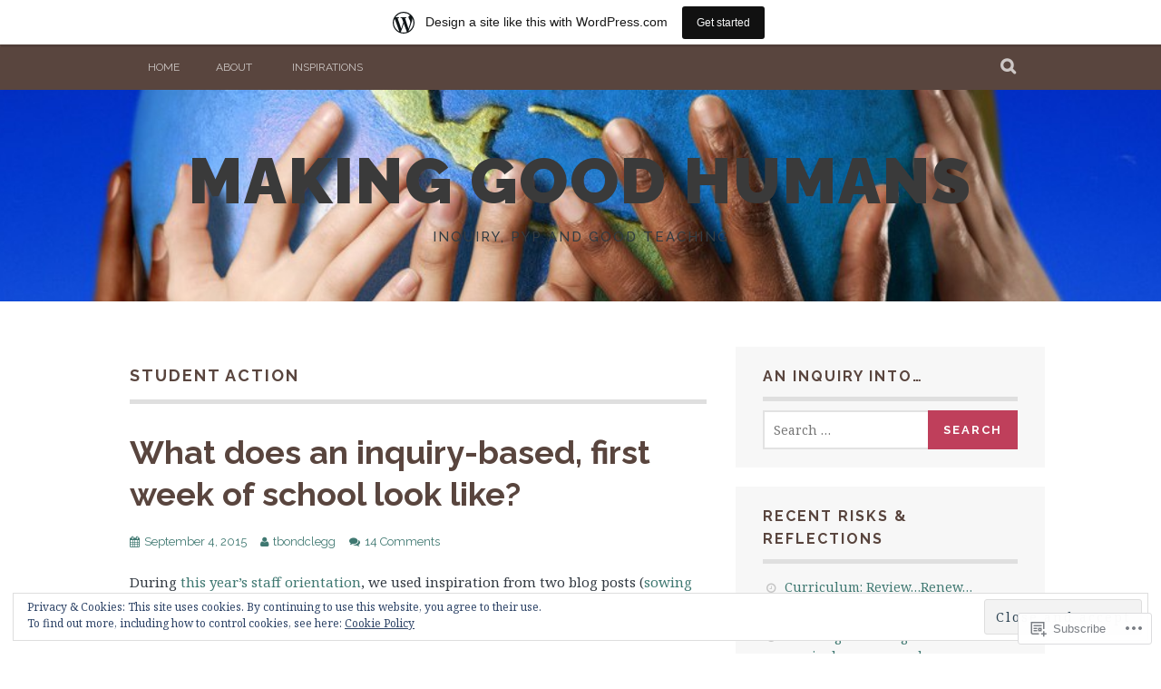

--- FILE ---
content_type: text/html; charset=UTF-8
request_url: https://makinggoodhumans.wordpress.com/tag/student-action/
body_size: 33246
content:
<!DOCTYPE html>
<html lang="en">
<head>
<meta charset="UTF-8">
<meta name="viewport" content="width=device-width, initial-scale=1">
<link rel="profile" href="http://gmpg.org/xfn/11">
<link rel="pingback" href="https://makinggoodhumans.wordpress.com/xmlrpc.php">
<title>Student Action &#8211; Making Good Humans</title>
<meta name='robots' content='max-image-preview:large' />
<link rel='dns-prefetch' href='//s0.wp.com' />
<link rel='dns-prefetch' href='//fonts-api.wp.com' />
<link rel='dns-prefetch' href='//af.pubmine.com' />
<link rel="alternate" type="application/rss+xml" title="Making Good Humans &raquo; Feed" href="https://makinggoodhumans.wordpress.com/feed/" />
<link rel="alternate" type="application/rss+xml" title="Making Good Humans &raquo; Comments Feed" href="https://makinggoodhumans.wordpress.com/comments/feed/" />
<link rel="alternate" type="application/rss+xml" title="Making Good Humans &raquo; Student Action Tag Feed" href="https://makinggoodhumans.wordpress.com/tag/student-action/feed/" />
	<script type="text/javascript">
		/* <![CDATA[ */
		function addLoadEvent(func) {
			var oldonload = window.onload;
			if (typeof window.onload != 'function') {
				window.onload = func;
			} else {
				window.onload = function () {
					oldonload();
					func();
				}
			}
		}
		/* ]]> */
	</script>
	<link crossorigin='anonymous' rel='stylesheet' id='all-css-0-1' href='/_static/??/wp-content/mu-plugins/widgets/eu-cookie-law/templates/style.css,/wp-content/blog-plugins/marketing-bar/css/marketing-bar.css?m=1761640963j&cssminify=yes' type='text/css' media='all' />
<style id='wp-emoji-styles-inline-css'>

	img.wp-smiley, img.emoji {
		display: inline !important;
		border: none !important;
		box-shadow: none !important;
		height: 1em !important;
		width: 1em !important;
		margin: 0 0.07em !important;
		vertical-align: -0.1em !important;
		background: none !important;
		padding: 0 !important;
	}
/*# sourceURL=wp-emoji-styles-inline-css */
</style>
<link crossorigin='anonymous' rel='stylesheet' id='all-css-2-1' href='/wp-content/plugins/gutenberg-core/v22.2.0/build/styles/block-library/style.css?m=1764855221i&cssminify=yes' type='text/css' media='all' />
<style id='wp-block-library-inline-css'>
.has-text-align-justify {
	text-align:justify;
}
.has-text-align-justify{text-align:justify;}

/*# sourceURL=wp-block-library-inline-css */
</style><style id='global-styles-inline-css'>
:root{--wp--preset--aspect-ratio--square: 1;--wp--preset--aspect-ratio--4-3: 4/3;--wp--preset--aspect-ratio--3-4: 3/4;--wp--preset--aspect-ratio--3-2: 3/2;--wp--preset--aspect-ratio--2-3: 2/3;--wp--preset--aspect-ratio--16-9: 16/9;--wp--preset--aspect-ratio--9-16: 9/16;--wp--preset--color--black: #000000;--wp--preset--color--cyan-bluish-gray: #abb8c3;--wp--preset--color--white: #ffffff;--wp--preset--color--pale-pink: #f78da7;--wp--preset--color--vivid-red: #cf2e2e;--wp--preset--color--luminous-vivid-orange: #ff6900;--wp--preset--color--luminous-vivid-amber: #fcb900;--wp--preset--color--light-green-cyan: #7bdcb5;--wp--preset--color--vivid-green-cyan: #00d084;--wp--preset--color--pale-cyan-blue: #8ed1fc;--wp--preset--color--vivid-cyan-blue: #0693e3;--wp--preset--color--vivid-purple: #9b51e0;--wp--preset--gradient--vivid-cyan-blue-to-vivid-purple: linear-gradient(135deg,rgb(6,147,227) 0%,rgb(155,81,224) 100%);--wp--preset--gradient--light-green-cyan-to-vivid-green-cyan: linear-gradient(135deg,rgb(122,220,180) 0%,rgb(0,208,130) 100%);--wp--preset--gradient--luminous-vivid-amber-to-luminous-vivid-orange: linear-gradient(135deg,rgb(252,185,0) 0%,rgb(255,105,0) 100%);--wp--preset--gradient--luminous-vivid-orange-to-vivid-red: linear-gradient(135deg,rgb(255,105,0) 0%,rgb(207,46,46) 100%);--wp--preset--gradient--very-light-gray-to-cyan-bluish-gray: linear-gradient(135deg,rgb(238,238,238) 0%,rgb(169,184,195) 100%);--wp--preset--gradient--cool-to-warm-spectrum: linear-gradient(135deg,rgb(74,234,220) 0%,rgb(151,120,209) 20%,rgb(207,42,186) 40%,rgb(238,44,130) 60%,rgb(251,105,98) 80%,rgb(254,248,76) 100%);--wp--preset--gradient--blush-light-purple: linear-gradient(135deg,rgb(255,206,236) 0%,rgb(152,150,240) 100%);--wp--preset--gradient--blush-bordeaux: linear-gradient(135deg,rgb(254,205,165) 0%,rgb(254,45,45) 50%,rgb(107,0,62) 100%);--wp--preset--gradient--luminous-dusk: linear-gradient(135deg,rgb(255,203,112) 0%,rgb(199,81,192) 50%,rgb(65,88,208) 100%);--wp--preset--gradient--pale-ocean: linear-gradient(135deg,rgb(255,245,203) 0%,rgb(182,227,212) 50%,rgb(51,167,181) 100%);--wp--preset--gradient--electric-grass: linear-gradient(135deg,rgb(202,248,128) 0%,rgb(113,206,126) 100%);--wp--preset--gradient--midnight: linear-gradient(135deg,rgb(2,3,129) 0%,rgb(40,116,252) 100%);--wp--preset--font-size--small: 13px;--wp--preset--font-size--medium: 20px;--wp--preset--font-size--large: 36px;--wp--preset--font-size--x-large: 42px;--wp--preset--font-family--albert-sans: 'Albert Sans', sans-serif;--wp--preset--font-family--alegreya: Alegreya, serif;--wp--preset--font-family--arvo: Arvo, serif;--wp--preset--font-family--bodoni-moda: 'Bodoni Moda', serif;--wp--preset--font-family--bricolage-grotesque: 'Bricolage Grotesque', sans-serif;--wp--preset--font-family--cabin: Cabin, sans-serif;--wp--preset--font-family--chivo: Chivo, sans-serif;--wp--preset--font-family--commissioner: Commissioner, sans-serif;--wp--preset--font-family--cormorant: Cormorant, serif;--wp--preset--font-family--courier-prime: 'Courier Prime', monospace;--wp--preset--font-family--crimson-pro: 'Crimson Pro', serif;--wp--preset--font-family--dm-mono: 'DM Mono', monospace;--wp--preset--font-family--dm-sans: 'DM Sans', sans-serif;--wp--preset--font-family--dm-serif-display: 'DM Serif Display', serif;--wp--preset--font-family--domine: Domine, serif;--wp--preset--font-family--eb-garamond: 'EB Garamond', serif;--wp--preset--font-family--epilogue: Epilogue, sans-serif;--wp--preset--font-family--fahkwang: Fahkwang, sans-serif;--wp--preset--font-family--figtree: Figtree, sans-serif;--wp--preset--font-family--fira-sans: 'Fira Sans', sans-serif;--wp--preset--font-family--fjalla-one: 'Fjalla One', sans-serif;--wp--preset--font-family--fraunces: Fraunces, serif;--wp--preset--font-family--gabarito: Gabarito, system-ui;--wp--preset--font-family--ibm-plex-mono: 'IBM Plex Mono', monospace;--wp--preset--font-family--ibm-plex-sans: 'IBM Plex Sans', sans-serif;--wp--preset--font-family--ibarra-real-nova: 'Ibarra Real Nova', serif;--wp--preset--font-family--instrument-serif: 'Instrument Serif', serif;--wp--preset--font-family--inter: Inter, sans-serif;--wp--preset--font-family--josefin-sans: 'Josefin Sans', sans-serif;--wp--preset--font-family--jost: Jost, sans-serif;--wp--preset--font-family--libre-baskerville: 'Libre Baskerville', serif;--wp--preset--font-family--libre-franklin: 'Libre Franklin', sans-serif;--wp--preset--font-family--literata: Literata, serif;--wp--preset--font-family--lora: Lora, serif;--wp--preset--font-family--merriweather: Merriweather, serif;--wp--preset--font-family--montserrat: Montserrat, sans-serif;--wp--preset--font-family--newsreader: Newsreader, serif;--wp--preset--font-family--noto-sans-mono: 'Noto Sans Mono', sans-serif;--wp--preset--font-family--nunito: Nunito, sans-serif;--wp--preset--font-family--open-sans: 'Open Sans', sans-serif;--wp--preset--font-family--overpass: Overpass, sans-serif;--wp--preset--font-family--pt-serif: 'PT Serif', serif;--wp--preset--font-family--petrona: Petrona, serif;--wp--preset--font-family--piazzolla: Piazzolla, serif;--wp--preset--font-family--playfair-display: 'Playfair Display', serif;--wp--preset--font-family--plus-jakarta-sans: 'Plus Jakarta Sans', sans-serif;--wp--preset--font-family--poppins: Poppins, sans-serif;--wp--preset--font-family--raleway: Raleway, sans-serif;--wp--preset--font-family--roboto: Roboto, sans-serif;--wp--preset--font-family--roboto-slab: 'Roboto Slab', serif;--wp--preset--font-family--rubik: Rubik, sans-serif;--wp--preset--font-family--rufina: Rufina, serif;--wp--preset--font-family--sora: Sora, sans-serif;--wp--preset--font-family--source-sans-3: 'Source Sans 3', sans-serif;--wp--preset--font-family--source-serif-4: 'Source Serif 4', serif;--wp--preset--font-family--space-mono: 'Space Mono', monospace;--wp--preset--font-family--syne: Syne, sans-serif;--wp--preset--font-family--texturina: Texturina, serif;--wp--preset--font-family--urbanist: Urbanist, sans-serif;--wp--preset--font-family--work-sans: 'Work Sans', sans-serif;--wp--preset--spacing--20: 0.44rem;--wp--preset--spacing--30: 0.67rem;--wp--preset--spacing--40: 1rem;--wp--preset--spacing--50: 1.5rem;--wp--preset--spacing--60: 2.25rem;--wp--preset--spacing--70: 3.38rem;--wp--preset--spacing--80: 5.06rem;--wp--preset--shadow--natural: 6px 6px 9px rgba(0, 0, 0, 0.2);--wp--preset--shadow--deep: 12px 12px 50px rgba(0, 0, 0, 0.4);--wp--preset--shadow--sharp: 6px 6px 0px rgba(0, 0, 0, 0.2);--wp--preset--shadow--outlined: 6px 6px 0px -3px rgb(255, 255, 255), 6px 6px rgb(0, 0, 0);--wp--preset--shadow--crisp: 6px 6px 0px rgb(0, 0, 0);}:where(.is-layout-flex){gap: 0.5em;}:where(.is-layout-grid){gap: 0.5em;}body .is-layout-flex{display: flex;}.is-layout-flex{flex-wrap: wrap;align-items: center;}.is-layout-flex > :is(*, div){margin: 0;}body .is-layout-grid{display: grid;}.is-layout-grid > :is(*, div){margin: 0;}:where(.wp-block-columns.is-layout-flex){gap: 2em;}:where(.wp-block-columns.is-layout-grid){gap: 2em;}:where(.wp-block-post-template.is-layout-flex){gap: 1.25em;}:where(.wp-block-post-template.is-layout-grid){gap: 1.25em;}.has-black-color{color: var(--wp--preset--color--black) !important;}.has-cyan-bluish-gray-color{color: var(--wp--preset--color--cyan-bluish-gray) !important;}.has-white-color{color: var(--wp--preset--color--white) !important;}.has-pale-pink-color{color: var(--wp--preset--color--pale-pink) !important;}.has-vivid-red-color{color: var(--wp--preset--color--vivid-red) !important;}.has-luminous-vivid-orange-color{color: var(--wp--preset--color--luminous-vivid-orange) !important;}.has-luminous-vivid-amber-color{color: var(--wp--preset--color--luminous-vivid-amber) !important;}.has-light-green-cyan-color{color: var(--wp--preset--color--light-green-cyan) !important;}.has-vivid-green-cyan-color{color: var(--wp--preset--color--vivid-green-cyan) !important;}.has-pale-cyan-blue-color{color: var(--wp--preset--color--pale-cyan-blue) !important;}.has-vivid-cyan-blue-color{color: var(--wp--preset--color--vivid-cyan-blue) !important;}.has-vivid-purple-color{color: var(--wp--preset--color--vivid-purple) !important;}.has-black-background-color{background-color: var(--wp--preset--color--black) !important;}.has-cyan-bluish-gray-background-color{background-color: var(--wp--preset--color--cyan-bluish-gray) !important;}.has-white-background-color{background-color: var(--wp--preset--color--white) !important;}.has-pale-pink-background-color{background-color: var(--wp--preset--color--pale-pink) !important;}.has-vivid-red-background-color{background-color: var(--wp--preset--color--vivid-red) !important;}.has-luminous-vivid-orange-background-color{background-color: var(--wp--preset--color--luminous-vivid-orange) !important;}.has-luminous-vivid-amber-background-color{background-color: var(--wp--preset--color--luminous-vivid-amber) !important;}.has-light-green-cyan-background-color{background-color: var(--wp--preset--color--light-green-cyan) !important;}.has-vivid-green-cyan-background-color{background-color: var(--wp--preset--color--vivid-green-cyan) !important;}.has-pale-cyan-blue-background-color{background-color: var(--wp--preset--color--pale-cyan-blue) !important;}.has-vivid-cyan-blue-background-color{background-color: var(--wp--preset--color--vivid-cyan-blue) !important;}.has-vivid-purple-background-color{background-color: var(--wp--preset--color--vivid-purple) !important;}.has-black-border-color{border-color: var(--wp--preset--color--black) !important;}.has-cyan-bluish-gray-border-color{border-color: var(--wp--preset--color--cyan-bluish-gray) !important;}.has-white-border-color{border-color: var(--wp--preset--color--white) !important;}.has-pale-pink-border-color{border-color: var(--wp--preset--color--pale-pink) !important;}.has-vivid-red-border-color{border-color: var(--wp--preset--color--vivid-red) !important;}.has-luminous-vivid-orange-border-color{border-color: var(--wp--preset--color--luminous-vivid-orange) !important;}.has-luminous-vivid-amber-border-color{border-color: var(--wp--preset--color--luminous-vivid-amber) !important;}.has-light-green-cyan-border-color{border-color: var(--wp--preset--color--light-green-cyan) !important;}.has-vivid-green-cyan-border-color{border-color: var(--wp--preset--color--vivid-green-cyan) !important;}.has-pale-cyan-blue-border-color{border-color: var(--wp--preset--color--pale-cyan-blue) !important;}.has-vivid-cyan-blue-border-color{border-color: var(--wp--preset--color--vivid-cyan-blue) !important;}.has-vivid-purple-border-color{border-color: var(--wp--preset--color--vivid-purple) !important;}.has-vivid-cyan-blue-to-vivid-purple-gradient-background{background: var(--wp--preset--gradient--vivid-cyan-blue-to-vivid-purple) !important;}.has-light-green-cyan-to-vivid-green-cyan-gradient-background{background: var(--wp--preset--gradient--light-green-cyan-to-vivid-green-cyan) !important;}.has-luminous-vivid-amber-to-luminous-vivid-orange-gradient-background{background: var(--wp--preset--gradient--luminous-vivid-amber-to-luminous-vivid-orange) !important;}.has-luminous-vivid-orange-to-vivid-red-gradient-background{background: var(--wp--preset--gradient--luminous-vivid-orange-to-vivid-red) !important;}.has-very-light-gray-to-cyan-bluish-gray-gradient-background{background: var(--wp--preset--gradient--very-light-gray-to-cyan-bluish-gray) !important;}.has-cool-to-warm-spectrum-gradient-background{background: var(--wp--preset--gradient--cool-to-warm-spectrum) !important;}.has-blush-light-purple-gradient-background{background: var(--wp--preset--gradient--blush-light-purple) !important;}.has-blush-bordeaux-gradient-background{background: var(--wp--preset--gradient--blush-bordeaux) !important;}.has-luminous-dusk-gradient-background{background: var(--wp--preset--gradient--luminous-dusk) !important;}.has-pale-ocean-gradient-background{background: var(--wp--preset--gradient--pale-ocean) !important;}.has-electric-grass-gradient-background{background: var(--wp--preset--gradient--electric-grass) !important;}.has-midnight-gradient-background{background: var(--wp--preset--gradient--midnight) !important;}.has-small-font-size{font-size: var(--wp--preset--font-size--small) !important;}.has-medium-font-size{font-size: var(--wp--preset--font-size--medium) !important;}.has-large-font-size{font-size: var(--wp--preset--font-size--large) !important;}.has-x-large-font-size{font-size: var(--wp--preset--font-size--x-large) !important;}.has-albert-sans-font-family{font-family: var(--wp--preset--font-family--albert-sans) !important;}.has-alegreya-font-family{font-family: var(--wp--preset--font-family--alegreya) !important;}.has-arvo-font-family{font-family: var(--wp--preset--font-family--arvo) !important;}.has-bodoni-moda-font-family{font-family: var(--wp--preset--font-family--bodoni-moda) !important;}.has-bricolage-grotesque-font-family{font-family: var(--wp--preset--font-family--bricolage-grotesque) !important;}.has-cabin-font-family{font-family: var(--wp--preset--font-family--cabin) !important;}.has-chivo-font-family{font-family: var(--wp--preset--font-family--chivo) !important;}.has-commissioner-font-family{font-family: var(--wp--preset--font-family--commissioner) !important;}.has-cormorant-font-family{font-family: var(--wp--preset--font-family--cormorant) !important;}.has-courier-prime-font-family{font-family: var(--wp--preset--font-family--courier-prime) !important;}.has-crimson-pro-font-family{font-family: var(--wp--preset--font-family--crimson-pro) !important;}.has-dm-mono-font-family{font-family: var(--wp--preset--font-family--dm-mono) !important;}.has-dm-sans-font-family{font-family: var(--wp--preset--font-family--dm-sans) !important;}.has-dm-serif-display-font-family{font-family: var(--wp--preset--font-family--dm-serif-display) !important;}.has-domine-font-family{font-family: var(--wp--preset--font-family--domine) !important;}.has-eb-garamond-font-family{font-family: var(--wp--preset--font-family--eb-garamond) !important;}.has-epilogue-font-family{font-family: var(--wp--preset--font-family--epilogue) !important;}.has-fahkwang-font-family{font-family: var(--wp--preset--font-family--fahkwang) !important;}.has-figtree-font-family{font-family: var(--wp--preset--font-family--figtree) !important;}.has-fira-sans-font-family{font-family: var(--wp--preset--font-family--fira-sans) !important;}.has-fjalla-one-font-family{font-family: var(--wp--preset--font-family--fjalla-one) !important;}.has-fraunces-font-family{font-family: var(--wp--preset--font-family--fraunces) !important;}.has-gabarito-font-family{font-family: var(--wp--preset--font-family--gabarito) !important;}.has-ibm-plex-mono-font-family{font-family: var(--wp--preset--font-family--ibm-plex-mono) !important;}.has-ibm-plex-sans-font-family{font-family: var(--wp--preset--font-family--ibm-plex-sans) !important;}.has-ibarra-real-nova-font-family{font-family: var(--wp--preset--font-family--ibarra-real-nova) !important;}.has-instrument-serif-font-family{font-family: var(--wp--preset--font-family--instrument-serif) !important;}.has-inter-font-family{font-family: var(--wp--preset--font-family--inter) !important;}.has-josefin-sans-font-family{font-family: var(--wp--preset--font-family--josefin-sans) !important;}.has-jost-font-family{font-family: var(--wp--preset--font-family--jost) !important;}.has-libre-baskerville-font-family{font-family: var(--wp--preset--font-family--libre-baskerville) !important;}.has-libre-franklin-font-family{font-family: var(--wp--preset--font-family--libre-franklin) !important;}.has-literata-font-family{font-family: var(--wp--preset--font-family--literata) !important;}.has-lora-font-family{font-family: var(--wp--preset--font-family--lora) !important;}.has-merriweather-font-family{font-family: var(--wp--preset--font-family--merriweather) !important;}.has-montserrat-font-family{font-family: var(--wp--preset--font-family--montserrat) !important;}.has-newsreader-font-family{font-family: var(--wp--preset--font-family--newsreader) !important;}.has-noto-sans-mono-font-family{font-family: var(--wp--preset--font-family--noto-sans-mono) !important;}.has-nunito-font-family{font-family: var(--wp--preset--font-family--nunito) !important;}.has-open-sans-font-family{font-family: var(--wp--preset--font-family--open-sans) !important;}.has-overpass-font-family{font-family: var(--wp--preset--font-family--overpass) !important;}.has-pt-serif-font-family{font-family: var(--wp--preset--font-family--pt-serif) !important;}.has-petrona-font-family{font-family: var(--wp--preset--font-family--petrona) !important;}.has-piazzolla-font-family{font-family: var(--wp--preset--font-family--piazzolla) !important;}.has-playfair-display-font-family{font-family: var(--wp--preset--font-family--playfair-display) !important;}.has-plus-jakarta-sans-font-family{font-family: var(--wp--preset--font-family--plus-jakarta-sans) !important;}.has-poppins-font-family{font-family: var(--wp--preset--font-family--poppins) !important;}.has-raleway-font-family{font-family: var(--wp--preset--font-family--raleway) !important;}.has-roboto-font-family{font-family: var(--wp--preset--font-family--roboto) !important;}.has-roboto-slab-font-family{font-family: var(--wp--preset--font-family--roboto-slab) !important;}.has-rubik-font-family{font-family: var(--wp--preset--font-family--rubik) !important;}.has-rufina-font-family{font-family: var(--wp--preset--font-family--rufina) !important;}.has-sora-font-family{font-family: var(--wp--preset--font-family--sora) !important;}.has-source-sans-3-font-family{font-family: var(--wp--preset--font-family--source-sans-3) !important;}.has-source-serif-4-font-family{font-family: var(--wp--preset--font-family--source-serif-4) !important;}.has-space-mono-font-family{font-family: var(--wp--preset--font-family--space-mono) !important;}.has-syne-font-family{font-family: var(--wp--preset--font-family--syne) !important;}.has-texturina-font-family{font-family: var(--wp--preset--font-family--texturina) !important;}.has-urbanist-font-family{font-family: var(--wp--preset--font-family--urbanist) !important;}.has-work-sans-font-family{font-family: var(--wp--preset--font-family--work-sans) !important;}
/*# sourceURL=global-styles-inline-css */
</style>

<style id='classic-theme-styles-inline-css'>
/*! This file is auto-generated */
.wp-block-button__link{color:#fff;background-color:#32373c;border-radius:9999px;box-shadow:none;text-decoration:none;padding:calc(.667em + 2px) calc(1.333em + 2px);font-size:1.125em}.wp-block-file__button{background:#32373c;color:#fff;text-decoration:none}
/*# sourceURL=/wp-includes/css/classic-themes.min.css */
</style>
<link crossorigin='anonymous' rel='stylesheet' id='all-css-4-1' href='/_static/??-eJx9j0EKAjEMRS9kGjqKjgvxLG0narVpy6Tj4O2NCioIbrL4ee+T4FwhlNwoN6xpOsYsGIpPJVwEO2N7Y0Ei10Qw0tWscIjS3gRIuyUyQWSBX0U8wadrJM25uvYgmIboKBEr9k+bqzrgfR1JBHRynBjaSUX58V4x1snrCy4TKoAHXYKbSQo/D9zzzq572y+7brs53wEw3FqD&cssminify=yes' type='text/css' media='all' />
<link rel='stylesheet' id='plane-fonts-css' href='https://fonts-api.wp.com/css?family=Raleway%3A400%2C500%2C700%2C900%7CNoto+Serif%3A400%2C700%2C400italic%2C700italic&#038;subset=latin%2Clatin-ext&#038;ver=6.9-RC2-61304' media='all' />
<link crossorigin='anonymous' rel='stylesheet' id='all-css-6-1' href='/_static/??-eJx9i8sKAjEMAH/IGpaKj4P4Ld0QayVNwjZl2b93xYsi7G0GZmC2gCpO4uAPqtTA+gjGSQiaL0x7bG0HW1kR/KRhNtT6N9QejHsu0mCikTWvmGGtvnRryqSBFZMXlR8Jd05leq+3eh1Oh+F4iTGeny+SdU66&cssminify=yes' type='text/css' media='all' />
<style id='plane-style-inline-css'>
.site-header { background-image: url(https://makinggoodhumans.wordpress.com/wp-content/uploads/2014/11/cropped-hands-on-world16.jpg); }
/*# sourceURL=plane-style-inline-css */
</style>
<link crossorigin='anonymous' rel='stylesheet' id='print-css-7-1' href='/wp-content/mu-plugins/global-print/global-print.css?m=1465851035i&cssminify=yes' type='text/css' media='print' />
<style id='jetpack-global-styles-frontend-style-inline-css'>
:root { --font-headings: unset; --font-base: unset; --font-headings-default: -apple-system,BlinkMacSystemFont,"Segoe UI",Roboto,Oxygen-Sans,Ubuntu,Cantarell,"Helvetica Neue",sans-serif; --font-base-default: -apple-system,BlinkMacSystemFont,"Segoe UI",Roboto,Oxygen-Sans,Ubuntu,Cantarell,"Helvetica Neue",sans-serif;}
/*# sourceURL=jetpack-global-styles-frontend-style-inline-css */
</style>
<link crossorigin='anonymous' rel='stylesheet' id='all-css-10-1' href='/_static/??/wp-content/themes/h4/global.css,/wp-content/mu-plugins/widgets/css/widget-grid-and-list.css?m=1459448823j&cssminify=yes' type='text/css' media='all' />
<script type="text/javascript" id="wpcom-actionbar-placeholder-js-extra">
/* <![CDATA[ */
var actionbardata = {"siteID":"78720800","postID":"0","siteURL":"https://makinggoodhumans.wordpress.com","xhrURL":"https://makinggoodhumans.wordpress.com/wp-admin/admin-ajax.php","nonce":"8a5ce914b8","isLoggedIn":"","statusMessage":"","subsEmailDefault":"instantly","proxyScriptUrl":"https://s0.wp.com/wp-content/js/wpcom-proxy-request.js?m=1513050504i&amp;ver=20211021","i18n":{"followedText":"New posts from this site will now appear in your \u003Ca href=\"https://wordpress.com/reader\"\u003EReader\u003C/a\u003E","foldBar":"Collapse this bar","unfoldBar":"Expand this bar","shortLinkCopied":"Shortlink copied to clipboard."}};
//# sourceURL=wpcom-actionbar-placeholder-js-extra
/* ]]> */
</script>
<script type="text/javascript" id="jetpack-mu-wpcom-settings-js-before">
/* <![CDATA[ */
var JETPACK_MU_WPCOM_SETTINGS = {"assetsUrl":"https://s0.wp.com/wp-content/mu-plugins/jetpack-mu-wpcom-plugin/moon/jetpack_vendor/automattic/jetpack-mu-wpcom/src/build/"};
//# sourceURL=jetpack-mu-wpcom-settings-js-before
/* ]]> */
</script>
<script crossorigin='anonymous' type='text/javascript'  src='/_static/??-eJyFjcsOwiAQRX/IKbXG18L4LRQIgcCADBT791Kr0bhxdSe595xhNYIImBVmZokllyGmcJ87SxvWOoPCFaloKe2tqDS/ovMG/47AG514Vt/j97fRBQ3RFW2QWA1JckkgHCdaRcJHNg1LAAYELWP6VfjyERipVX6C6wljaeRkVG3U1V+2x6Hf7/rD6WwfzC5ZvQ=='></script>
<script type="text/javascript" id="rlt-proxy-js-after">
/* <![CDATA[ */
	rltInitialize( {"token":null,"iframeOrigins":["https:\/\/widgets.wp.com"]} );
//# sourceURL=rlt-proxy-js-after
/* ]]> */
</script>
<link rel="EditURI" type="application/rsd+xml" title="RSD" href="https://makinggoodhumans.wordpress.com/xmlrpc.php?rsd" />
<meta name="generator" content="WordPress.com" />

<!-- Jetpack Open Graph Tags -->
<meta property="og:type" content="website" />
<meta property="og:title" content="Student Action &#8211; Making Good Humans" />
<meta property="og:url" content="https://makinggoodhumans.wordpress.com/tag/student-action/" />
<meta property="og:site_name" content="Making Good Humans" />
<meta property="og:image" content="https://s0.wp.com/i/blank.jpg?m=1383295312i" />
<meta property="og:image:width" content="200" />
<meta property="og:image:height" content="200" />
<meta property="og:image:alt" content="" />
<meta property="og:locale" content="en_US" />
<meta property="fb:app_id" content="249643311490" />

<!-- End Jetpack Open Graph Tags -->
<link rel="shortcut icon" type="image/x-icon" href="https://s0.wp.com/i/favicon.ico?m=1713425267i" sizes="16x16 24x24 32x32 48x48" />
<link rel="icon" type="image/x-icon" href="https://s0.wp.com/i/favicon.ico?m=1713425267i" sizes="16x16 24x24 32x32 48x48" />
<link rel="apple-touch-icon" href="https://s0.wp.com/i/webclip.png?m=1713868326i" />
<link rel='openid.server' href='https://makinggoodhumans.wordpress.com/?openidserver=1' />
<link rel='openid.delegate' href='https://makinggoodhumans.wordpress.com/' />
<link rel="search" type="application/opensearchdescription+xml" href="https://makinggoodhumans.wordpress.com/osd.xml" title="Making Good Humans" />
<link rel="search" type="application/opensearchdescription+xml" href="https://s1.wp.com/opensearch.xml" title="WordPress.com" />
		<style type="text/css">
			.recentcomments a {
				display: inline !important;
				padding: 0 !important;
				margin: 0 !important;
			}

			table.recentcommentsavatartop img.avatar, table.recentcommentsavatarend img.avatar {
				border: 0px;
				margin: 0;
			}

			table.recentcommentsavatartop a, table.recentcommentsavatarend a {
				border: 0px !important;
				background-color: transparent !important;
			}

			td.recentcommentsavatarend, td.recentcommentsavatartop {
				padding: 0px 0px 1px 0px;
				margin: 0px;
			}

			td.recentcommentstextend {
				border: none !important;
				padding: 0px 0px 2px 10px;
			}

			.rtl td.recentcommentstextend {
				padding: 0px 10px 2px 0px;
			}

			td.recentcommentstexttop {
				border: none;
				padding: 0px 0px 0px 10px;
			}

			.rtl td.recentcommentstexttop {
				padding: 0px 10px 0px 0px;
			}
		</style>
		<meta name="description" content="Posts about Student Action written by tbondclegg" />
<script type="text/javascript">
/* <![CDATA[ */
var wa_client = {}; wa_client.cmd = []; wa_client.config = { 'blog_id': 78720800, 'blog_language': 'en', 'is_wordads': false, 'hosting_type': 0, 'afp_account_id': null, 'afp_host_id': 5038568878849053, 'theme': 'pub/plane', '_': { 'title': 'Advertisement', 'privacy_settings': 'Privacy Settings' }, 'formats': [ 'belowpost', 'bottom_sticky', 'sidebar_sticky_right', 'sidebar', 'gutenberg_rectangle', 'gutenberg_leaderboard', 'gutenberg_mobile_leaderboard', 'gutenberg_skyscraper' ] };
/* ]]> */
</script>
		<script type="text/javascript">

			window.doNotSellCallback = function() {

				var linkElements = [
					'a[href="https://wordpress.com/?ref=footer_blog"]',
					'a[href="https://wordpress.com/?ref=footer_website"]',
					'a[href="https://wordpress.com/?ref=vertical_footer"]',
					'a[href^="https://wordpress.com/?ref=footer_segment_"]',
				].join(',');

				var dnsLink = document.createElement( 'a' );
				dnsLink.href = 'https://wordpress.com/advertising-program-optout/';
				dnsLink.classList.add( 'do-not-sell-link' );
				dnsLink.rel = 'nofollow';
				dnsLink.style.marginLeft = '0.5em';
				dnsLink.textContent = 'Do Not Sell or Share My Personal Information';

				var creditLinks = document.querySelectorAll( linkElements );

				if ( 0 === creditLinks.length ) {
					return false;
				}

				Array.prototype.forEach.call( creditLinks, function( el ) {
					el.insertAdjacentElement( 'afterend', dnsLink );
				});

				return true;
			};

		</script>
		<style type="text/css" id="custom-colors-css">    .site-main .post-navigation a:hover {
        background-color: transparent !important;
    }

    @media only screen and (min-width: 767px) {
        .nav-menu ul ul a {
            color: #333;
        }
    }

    @media only screen and (max-width: 767px) {
        .nav-menu ul ul li:hover > a,
        .nav-menu ul ul li.current_page_item > a,
        .nav-menu ul ul li.current-menu-item > a,
        .nav-menu ul ul li.current-menu-ancestor > a,
        .nav-menu ul ul li.current_page_ancestor > a,
        .nav-menu ul ul li.current-post-parent > a {
            opacity: 1;
        }
    }

.site-footer, .footer-widget-area .widget-title, .site-footer a:hover { color: #FFFFFF;}
.nav-menu > ul > li > a { color: #FFFFFF;}
.site-title a, .site-title a:hover { color: #3A3A3A;}
.site-main .post-navigation a:hover, .site-main .post-navigation a:focus { background: #f7f7f7;}
blockquote p { color: #828a8c;}
blockquote cite { color: #384750;}
.site-description { color: #323C42;}
.site-top, .site-footer, .search-expand { background-color: #59453e;}
h1, h2, h3, h4, h5, h6, .entry-title a { color: #59453E;}
.entry-meta a:hover, .entry-meta a:focus, .page-links a { color: #59453E;}
.site-main .comment-navigation a, .site-main .paging-navigation a, .site-main .post-navigation a, .site-main .post-navigation .meta-nav { color: #59453E;}
.widget-title a { color: #59453E;}
a, .site-main .post-navigation a, .entry-meta, .comment-meta { color: #3F7871;}
.widget_flickr #flickr_badge_uber_wrapper td a:last-child { color: #3B716B;}
button, input[type="button"], input[type="reset"], input[type="submit"], #infinite-handle span { background-color: #BF3F5B;}
.more-link a:hover, .more-link a:focus, .page-links a:hover, .page-links a:focus { background-color: #BF3F5B;}
.site-main .comment-navigation a:hover,
            .site-main .comment-navigation a:focus,
            .site-main .paging-navigation a:hover,
            .site-main .paging-navigation a:focus,
            .site-main .post-navigation a:hover,
            .site-main .post-navigation a:focus { background-color: #BF3F5B;}
a:hover,
            a:active,
            .menu ul ul li > a:hover,
            .nav-menu ul ul li:hover > a,
            .nav-menu ul ul li.focus a,
            .nav-menu ul ul li.current_page_item > a,
            .nav-menu ul ul li.current-menu-item > a,
            .nav-menu ul ul li.current-menu-ancestor > a,
            .nav-menu ul ul li.current_page_ancestor > a,
            .nav-menu ul ul li.current-post-parent > a,
            .entry-title a:hover,
            .entry-title a:focus { color: #BF3F5B;}
.site-main .post-navigation a:hover, .site-main .post-navigation a:focus { color: #B73D57;}
.widget_flickr #flickr_badge_uber_wrapper td a:last-child:hover { color: #B73D57;}
.site-header  { background-color: #bfac9d;}
.site-footer a { color: #CEC0B4;}
.footer-widget-area .widget_flickr #flickr_badge_uber_wrapper td a:last-child { color: #CEC0B4;}
</style>
<script type="text/javascript">
	window.google_analytics_uacct = "UA-52447-2";
</script>

<script type="text/javascript">
	var _gaq = _gaq || [];
	_gaq.push(['_setAccount', 'UA-52447-2']);
	_gaq.push(['_gat._anonymizeIp']);
	_gaq.push(['_setDomainName', 'wordpress.com']);
	_gaq.push(['_initData']);
	_gaq.push(['_trackPageview']);

	(function() {
		var ga = document.createElement('script'); ga.type = 'text/javascript'; ga.async = true;
		ga.src = ('https:' == document.location.protocol ? 'https://ssl' : 'http://www') + '.google-analytics.com/ga.js';
		(document.getElementsByTagName('head')[0] || document.getElementsByTagName('body')[0]).appendChild(ga);
	})();
</script>
<link crossorigin='anonymous' rel='stylesheet' id='all-css-0-3' href='/_static/??-eJyVjkEKwkAMRS9kG2rR4kI8irTpIGknyTCZ0OtXsRXc6fJ9Ho8PS6pQpQQpwF6l6A8SgymU1OO8MbCqwJ0EYYiKs4EtlEKu0ewAvxdYR4/BAPusbiF+pH34N/i+5BRHMB8MM6VC+pS/qGaSV/nG16Y7tZfu3DbHaQXdH15M&cssminify=yes' type='text/css' media='all' />
</head>

<body class="archive tag tag-student-action tag-2216510 wp-theme-pubplane customizer-styles-applied jetpack-reblog-enabled has-marketing-bar has-marketing-bar-theme-plane">
	<a class="skip-link screen-reader-text" href="#content">Skip to content</a>

	<div class="site-top">
		<div class="content-wrapper">
			<nav id="site-navigation" class="main-navigation" role="navigation">
				<button class="menu-toggle" aria-controls="menu" aria-expanded="false"><span class="screen-reader-text">Primary Menu</span></button>
				<div class="nav-menu"><ul>
<li ><a href="https://makinggoodhumans.wordpress.com/">Home</a></li><li class="page_item page-item-1"><a href="https://makinggoodhumans.wordpress.com/about/">About</a></li>
<li class="page_item page-item-26"><a href="https://makinggoodhumans.wordpress.com/inspirations/">Inspirations</a></li>
</ul></div>
			</nav><!-- #site-navigation -->

			<div class="site-search">
				<button class="search-toggle"><span class="screen-reader-text">Search</span></button>
				<div class="search-expand">
					<div class="search-expand-inner">
						<form role="search" method="get" class="search-form" action="https://makinggoodhumans.wordpress.com/">
				<label>
					<span class="screen-reader-text">Search for:</span>
					<input type="search" class="search-field" placeholder="Search &hellip;" value="" name="s" />
				</label>
				<input type="submit" class="search-submit" value="Search" />
			</form>					</div>
				</div>
			</div><!-- .site-search -->
    	</div>
	</div><!-- .site-top -->

	<header class="site-header" role="banner">
			<div class="site-branding">
				<a href="https://makinggoodhumans.wordpress.com/" class="site-logo-link" rel="home" itemprop="url"></a>				<h1 class="site-title"><a href="https://makinggoodhumans.wordpress.com/" rel="home">Making Good Humans</a></h1>
				<h2 class="site-description">Inquiry, PYP and Good Teaching</h2>
			</div><!-- .site-branding -->
	</header><!-- .site-header -->

	<div id="content" class="site-content">
	<div id="primary" class="content-area">
		<main id="main" class="site-main" role="main">

		
			<header class="page-header">
				<h1 class="page-title">
					Student Action				</h1>
							</header><!-- .page-header -->

			
				
<article id="post-492" class="post-492 post type-post status-publish format-standard hentry category-inquiry category-planning category-pyp category-pyp-classroom-set-up category-uncategorized tag-5-essential-elements tag-classroom-management tag-classroom-set-up tag-concept-based tag-connecting tag-constructing-meaning tag-first-day tag-first-week tag-inquiry tag-learning-environment tag-practical-examples tag-pyp tag-student-action tag-thinking">
	<header class="entry-header">

		<h2 class="entry-title"><a href="https://makinggoodhumans.wordpress.com/2015/09/04/what-does-an-inquiry-based-first-week-of-school-look-like/" rel="bookmark">What does an inquiry-based, first week of school look&nbsp;like?</a></h2>
					<div class="entry-meta">
				<span class="posted-on"><a href="https://makinggoodhumans.wordpress.com/2015/09/04/what-does-an-inquiry-based-first-week-of-school-look-like/" rel="bookmark"><time class="entry-date published" datetime="2015-09-04T13:03:43+00:00">September 4, 2015</time><time class="updated" datetime="2015-09-04T17:38:46+00:00">September 4, 2015</time></a></span><span class="byline"><span class="author vcard"><a class="url fn n" href="https://makinggoodhumans.wordpress.com/author/tbondclegg/">tbondclegg</a></span></span><span class="comments-link"><a href="https://makinggoodhumans.wordpress.com/2015/09/04/what-does-an-inquiry-based-first-week-of-school-look-like/#comments">14 Comments</a></span>			</div><!-- .entry-meta -->
		
	</header><!-- .entry-header -->

	
		<div class="entry-content">
			<p>During <a href="https://makinggoodhumans.wordpress.com/2015/08/28/inquiry-based-staff-orientation/">this year&#8217;s staff orientation</a>, we used inspiration from two blog posts (<a href="http://justwonderingblog.com/2015/01/28/sowing-the-seeds-for-a-great-year-of-inquiry-10-tips-for-term-1/">sowing the seeds of inquiry </a>&amp; <a href="https://whatedsaid.wordpress.com/2011/01/17/10-things-to-do-on-the-first-day-of-school…/">10 things to do on the first day of school</a>) to move towards a more inquiry-based, first week with students.</p>
<p><em>Here is a glimpse into what it looked like in classrooms from KG to Grade 5&#8230;</em></p>
<p><strong>Students helped set up their learning environment:</strong></p>
<p><a href="https://makinggoodhumans.wordpress.com/wp-content/uploads/2015/09/img_0021.jpg"><img data-attachment-id="574" data-permalink="https://makinggoodhumans.wordpress.com/2015/09/04/what-does-an-inquiry-based-first-week-of-school-look-like/img_0021/" data-orig-file="https://makinggoodhumans.wordpress.com/wp-content/uploads/2015/09/img_0021.jpg" data-orig-size="2048,1536" data-comments-opened="1" data-image-meta="{&quot;aperture&quot;:&quot;2.4&quot;,&quot;credit&quot;:&quot;&quot;,&quot;camera&quot;:&quot;iPhone 5c&quot;,&quot;caption&quot;:&quot;&quot;,&quot;created_timestamp&quot;:&quot;1440771998&quot;,&quot;copyright&quot;:&quot;&quot;,&quot;focal_length&quot;:&quot;4.12&quot;,&quot;iso&quot;:&quot;250&quot;,&quot;shutter_speed&quot;:&quot;0.05&quot;,&quot;title&quot;:&quot;&quot;,&quot;orientation&quot;:&quot;0&quot;,&quot;latitude&quot;:&quot;29.338366666667&quot;,&quot;longitude&quot;:&quot;48.040047222222&quot;}" data-image-title="IMG_0021" data-image-description="" data-image-caption="" data-medium-file="https://makinggoodhumans.wordpress.com/wp-content/uploads/2015/09/img_0021.jpg?w=300" data-large-file="https://makinggoodhumans.wordpress.com/wp-content/uploads/2015/09/img_0021.jpg?w=636" class="alignnone wp-image-574" src="https://makinggoodhumans.wordpress.com/wp-content/uploads/2015/09/img_0021.jpg?w=293&#038;h=220" alt="IMG_0021" width="293" height="220" srcset="https://makinggoodhumans.wordpress.com/wp-content/uploads/2015/09/img_0021.jpg?w=293&amp;h=220 293w, https://makinggoodhumans.wordpress.com/wp-content/uploads/2015/09/img_0021.jpg?w=586&amp;h=440 586w, https://makinggoodhumans.wordpress.com/wp-content/uploads/2015/09/img_0021.jpg?w=150&amp;h=113 150w, https://makinggoodhumans.wordpress.com/wp-content/uploads/2015/09/img_0021.jpg?w=300&amp;h=225 300w" sizes="(max-width: 293px) 100vw, 293px" /></a> <a href="https://makinggoodhumans.wordpress.com/wp-content/uploads/2015/09/img_0115.jpg"><img data-attachment-id="577" data-permalink="https://makinggoodhumans.wordpress.com/2015/09/04/what-does-an-inquiry-based-first-week-of-school-look-like/img_0115/" data-orig-file="https://makinggoodhumans.wordpress.com/wp-content/uploads/2015/09/img_0115.jpg" data-orig-size="2048,1536" data-comments-opened="1" data-image-meta="{&quot;aperture&quot;:&quot;2.4&quot;,&quot;credit&quot;:&quot;&quot;,&quot;camera&quot;:&quot;iPhone 5c&quot;,&quot;caption&quot;:&quot;&quot;,&quot;created_timestamp&quot;:&quot;1441208790&quot;,&quot;copyright&quot;:&quot;&quot;,&quot;focal_length&quot;:&quot;4.12&quot;,&quot;iso&quot;:&quot;200&quot;,&quot;shutter_speed&quot;:&quot;0.05&quot;,&quot;title&quot;:&quot;&quot;,&quot;orientation&quot;:&quot;0&quot;,&quot;latitude&quot;:&quot;29.338475&quot;,&quot;longitude&quot;:&quot;48.039980555556&quot;}" data-image-title="IMG_0115" data-image-description="" data-image-caption="" data-medium-file="https://makinggoodhumans.wordpress.com/wp-content/uploads/2015/09/img_0115.jpg?w=300" data-large-file="https://makinggoodhumans.wordpress.com/wp-content/uploads/2015/09/img_0115.jpg?w=636" class="alignnone  wp-image-577" src="https://makinggoodhumans.wordpress.com/wp-content/uploads/2015/09/img_0115.jpg?w=292&#038;h=219" alt="IMG_0115" width="292" height="219" srcset="https://makinggoodhumans.wordpress.com/wp-content/uploads/2015/09/img_0115.jpg?w=292&amp;h=219 292w, https://makinggoodhumans.wordpress.com/wp-content/uploads/2015/09/img_0115.jpg?w=584&amp;h=438 584w, https://makinggoodhumans.wordpress.com/wp-content/uploads/2015/09/img_0115.jpg?w=150&amp;h=113 150w, https://makinggoodhumans.wordpress.com/wp-content/uploads/2015/09/img_0115.jpg?w=300&amp;h=225 300w" sizes="(max-width: 292px) 100vw, 292px" /></a> <a href="https://makinggoodhumans.wordpress.com/wp-content/uploads/2015/09/img_0040.jpg"><img data-attachment-id="576" data-permalink="https://makinggoodhumans.wordpress.com/2015/09/04/what-does-an-inquiry-based-first-week-of-school-look-like/img_0040/" data-orig-file="https://makinggoodhumans.wordpress.com/wp-content/uploads/2015/09/img_0040.jpg" data-orig-size="2048,1536" data-comments-opened="1" data-image-meta="{&quot;aperture&quot;:&quot;2.4&quot;,&quot;credit&quot;:&quot;&quot;,&quot;camera&quot;:&quot;iPhone 5c&quot;,&quot;caption&quot;:&quot;&quot;,&quot;created_timestamp&quot;:&quot;1441010162&quot;,&quot;copyright&quot;:&quot;&quot;,&quot;focal_length&quot;:&quot;4.12&quot;,&quot;iso&quot;:&quot;64&quot;,&quot;shutter_speed&quot;:&quot;0.05&quot;,&quot;title&quot;:&quot;&quot;,&quot;orientation&quot;:&quot;0&quot;,&quot;latitude&quot;:&quot;29.338322222222&quot;,&quot;longitude&quot;:&quot;48.039980555556&quot;}" data-image-title="IMG_0040" data-image-description="" data-image-caption="" data-medium-file="https://makinggoodhumans.wordpress.com/wp-content/uploads/2015/09/img_0040.jpg?w=300" data-large-file="https://makinggoodhumans.wordpress.com/wp-content/uploads/2015/09/img_0040.jpg?w=636" class="alignnone wp-image-576" src="https://makinggoodhumans.wordpress.com/wp-content/uploads/2015/09/img_0040.jpg?w=291&#038;h=218" alt="IMG_0040" width="291" height="218" srcset="https://makinggoodhumans.wordpress.com/wp-content/uploads/2015/09/img_0040.jpg?w=291&amp;h=218 291w, https://makinggoodhumans.wordpress.com/wp-content/uploads/2015/09/img_0040.jpg?w=582&amp;h=437 582w, https://makinggoodhumans.wordpress.com/wp-content/uploads/2015/09/img_0040.jpg?w=150&amp;h=113 150w, https://makinggoodhumans.wordpress.com/wp-content/uploads/2015/09/img_0040.jpg?w=300&amp;h=225 300w" sizes="(max-width: 291px) 100vw, 291px" /></a> <a href="https://makinggoodhumans.wordpress.com/wp-content/uploads/2015/09/img_0086.jpg"><img data-attachment-id="651" data-permalink="https://makinggoodhumans.wordpress.com/2015/09/04/what-does-an-inquiry-based-first-week-of-school-look-like/img_0086/" data-orig-file="https://makinggoodhumans.wordpress.com/wp-content/uploads/2015/09/img_0086.jpg" data-orig-size="2048,1536" data-comments-opened="1" data-image-meta="{&quot;aperture&quot;:&quot;2.4&quot;,&quot;credit&quot;:&quot;&quot;,&quot;camera&quot;:&quot;iPhone 5c&quot;,&quot;caption&quot;:&quot;&quot;,&quot;created_timestamp&quot;:&quot;1441205318&quot;,&quot;copyright&quot;:&quot;&quot;,&quot;focal_length&quot;:&quot;4.12&quot;,&quot;iso&quot;:&quot;200&quot;,&quot;shutter_speed&quot;:&quot;0.05&quot;,&quot;title&quot;:&quot;&quot;,&quot;orientation&quot;:&quot;0&quot;,&quot;latitude&quot;:&quot;29.338525&quot;,&quot;longitude&quot;:&quot;48.039988888889&quot;}" data-image-title="IMG_0086" data-image-description="" data-image-caption="" data-medium-file="https://makinggoodhumans.wordpress.com/wp-content/uploads/2015/09/img_0086.jpg?w=300" data-large-file="https://makinggoodhumans.wordpress.com/wp-content/uploads/2015/09/img_0086.jpg?w=636" loading="lazy" class="alignnone wp-image-651" src="https://makinggoodhumans.wordpress.com/wp-content/uploads/2015/09/img_0086.jpg?w=299&#038;h=224" alt="IMG_0086" width="299" height="224" srcset="https://makinggoodhumans.wordpress.com/wp-content/uploads/2015/09/img_0086.jpg?w=299&amp;h=224 299w, https://makinggoodhumans.wordpress.com/wp-content/uploads/2015/09/img_0086.jpg?w=598&amp;h=449 598w, https://makinggoodhumans.wordpress.com/wp-content/uploads/2015/09/img_0086.jpg?w=150&amp;h=113 150w" sizes="(max-width: 299px) 100vw, 299px" /></a></p>
<p><strong>Students helped choose what to do for the first week:</strong></p>
<p><a href="https://makinggoodhumans.wordpress.com/wp-content/uploads/2015/09/img_0014.jpg"><img data-attachment-id="578" data-permalink="https://makinggoodhumans.wordpress.com/2015/09/04/what-does-an-inquiry-based-first-week-of-school-look-like/img_0014/" data-orig-file="https://makinggoodhumans.wordpress.com/wp-content/uploads/2015/09/img_0014.jpg" data-orig-size="2048,1536" data-comments-opened="1" data-image-meta="{&quot;aperture&quot;:&quot;2.4&quot;,&quot;credit&quot;:&quot;&quot;,&quot;camera&quot;:&quot;iPhone 5c&quot;,&quot;caption&quot;:&quot;&quot;,&quot;created_timestamp&quot;:&quot;1440769779&quot;,&quot;copyright&quot;:&quot;&quot;,&quot;focal_length&quot;:&quot;4.12&quot;,&quot;iso&quot;:&quot;64&quot;,&quot;shutter_speed&quot;:&quot;0.016666666666667&quot;,&quot;title&quot;:&quot;&quot;,&quot;orientation&quot;:&quot;0&quot;,&quot;latitude&quot;:&quot;29.338361111111&quot;,&quot;longitude&quot;:&quot;48.040005555556&quot;}" data-image-title="IMG_0014" data-image-description="" data-image-caption="" data-medium-file="https://makinggoodhumans.wordpress.com/wp-content/uploads/2015/09/img_0014.jpg?w=300" data-large-file="https://makinggoodhumans.wordpress.com/wp-content/uploads/2015/09/img_0014.jpg?w=636" loading="lazy" class="alignnone wp-image-578" src="https://makinggoodhumans.wordpress.com/wp-content/uploads/2015/09/img_0014.jpg?w=293&#038;h=220" alt="IMG_0014" width="293" height="220" srcset="https://makinggoodhumans.wordpress.com/wp-content/uploads/2015/09/img_0014.jpg?w=293&amp;h=220 293w, https://makinggoodhumans.wordpress.com/wp-content/uploads/2015/09/img_0014.jpg?w=586&amp;h=440 586w, https://makinggoodhumans.wordpress.com/wp-content/uploads/2015/09/img_0014.jpg?w=150&amp;h=113 150w, https://makinggoodhumans.wordpress.com/wp-content/uploads/2015/09/img_0014.jpg?w=300&amp;h=225 300w" sizes="(max-width: 293px) 100vw, 293px" /></a> <a href="https://makinggoodhumans.wordpress.com/wp-content/uploads/2015/09/img_0144.jpg"><img data-attachment-id="696" data-permalink="https://makinggoodhumans.wordpress.com/2015/09/04/what-does-an-inquiry-based-first-week-of-school-look-like/img_0144/" data-orig-file="https://makinggoodhumans.wordpress.com/wp-content/uploads/2015/09/img_0144.jpg" data-orig-size="2048,1536" data-comments-opened="1" data-image-meta="{&quot;aperture&quot;:&quot;2.4&quot;,&quot;credit&quot;:&quot;&quot;,&quot;camera&quot;:&quot;iPhone 5c&quot;,&quot;caption&quot;:&quot;&quot;,&quot;created_timestamp&quot;:&quot;1441291958&quot;,&quot;copyright&quot;:&quot;&quot;,&quot;focal_length&quot;:&quot;4.12&quot;,&quot;iso&quot;:&quot;50&quot;,&quot;shutter_speed&quot;:&quot;0.03030303030303&quot;,&quot;title&quot;:&quot;&quot;,&quot;orientation&quot;:&quot;0&quot;,&quot;latitude&quot;:&quot;29.3385&quot;,&quot;longitude&quot;:&quot;48.039975&quot;}" data-image-title="IMG_0144" data-image-description="" data-image-caption="" data-medium-file="https://makinggoodhumans.wordpress.com/wp-content/uploads/2015/09/img_0144.jpg?w=300" data-large-file="https://makinggoodhumans.wordpress.com/wp-content/uploads/2015/09/img_0144.jpg?w=636" loading="lazy" class="alignnone wp-image-696" src="https://makinggoodhumans.wordpress.com/wp-content/uploads/2015/09/img_0144.jpg?w=291&#038;h=218" alt="IMG_0144" width="291" height="218" srcset="https://makinggoodhumans.wordpress.com/wp-content/uploads/2015/09/img_0144.jpg?w=291&amp;h=218 291w, https://makinggoodhumans.wordpress.com/wp-content/uploads/2015/09/img_0144.jpg?w=582&amp;h=437 582w, https://makinggoodhumans.wordpress.com/wp-content/uploads/2015/09/img_0144.jpg?w=150&amp;h=113 150w, https://makinggoodhumans.wordpress.com/wp-content/uploads/2015/09/img_0144.jpg?w=300&amp;h=225 300w" sizes="(max-width: 291px) 100vw, 291px" /></a></p>
<p><strong>Students explored the school:</strong></p>
<p><a href="https://makinggoodhumans.wordpress.com/wp-content/uploads/2015/09/img_0066.jpg"><img data-attachment-id="631" data-permalink="https://makinggoodhumans.wordpress.com/2015/09/04/what-does-an-inquiry-based-first-week-of-school-look-like/img_0066/" data-orig-file="https://makinggoodhumans.wordpress.com/wp-content/uploads/2015/09/img_0066.jpg" data-orig-size="2048,1536" data-comments-opened="1" data-image-meta="{&quot;aperture&quot;:&quot;2.4&quot;,&quot;credit&quot;:&quot;&quot;,&quot;camera&quot;:&quot;iPhone 5c&quot;,&quot;caption&quot;:&quot;&quot;,&quot;created_timestamp&quot;:&quot;1441101453&quot;,&quot;copyright&quot;:&quot;&quot;,&quot;focal_length&quot;:&quot;4.12&quot;,&quot;iso&quot;:&quot;50&quot;,&quot;shutter_speed&quot;:&quot;0.0006269592476489&quot;,&quot;title&quot;:&quot;&quot;,&quot;orientation&quot;:&quot;0&quot;,&quot;latitude&quot;:&quot;29.338158333333&quot;,&quot;longitude&quot;:&quot;48.040027777778&quot;}" data-image-title="IMG_0066" data-image-description="" data-image-caption="" data-medium-file="https://makinggoodhumans.wordpress.com/wp-content/uploads/2015/09/img_0066.jpg?w=300" data-large-file="https://makinggoodhumans.wordpress.com/wp-content/uploads/2015/09/img_0066.jpg?w=636" loading="lazy" class="alignnone size-full wp-image-631" src="https://makinggoodhumans.wordpress.com/wp-content/uploads/2015/09/img_0066.jpg?w=636&#038;h=477" alt="IMG_0066" width="636" height="477" srcset="https://makinggoodhumans.wordpress.com/wp-content/uploads/2015/09/img_0066.jpg?w=636&amp;h=477 636w, https://makinggoodhumans.wordpress.com/wp-content/uploads/2015/09/img_0066.jpg?w=1272&amp;h=954 1272w, https://makinggoodhumans.wordpress.com/wp-content/uploads/2015/09/img_0066.jpg?w=150&amp;h=113 150w, https://makinggoodhumans.wordpress.com/wp-content/uploads/2015/09/img_0066.jpg?w=300&amp;h=225 300w, https://makinggoodhumans.wordpress.com/wp-content/uploads/2015/09/img_0066.jpg?w=768&amp;h=576 768w, https://makinggoodhumans.wordpress.com/wp-content/uploads/2015/09/img_0066.jpg?w=1024&amp;h=768 1024w" sizes="(max-width: 636px) 100vw, 636px" /></a></p>
<p><strong>Students&#8217; questions were honoured:</strong></p>
<p><a href="https://makinggoodhumans.wordpress.com/wp-content/uploads/2015/09/img_0106.jpg"><img data-attachment-id="671" data-permalink="https://makinggoodhumans.wordpress.com/2015/09/04/what-does-an-inquiry-based-first-week-of-school-look-like/img_0106/" data-orig-file="https://makinggoodhumans.wordpress.com/wp-content/uploads/2015/09/img_0106.jpg" data-orig-size="2048,1536" data-comments-opened="1" data-image-meta="{&quot;aperture&quot;:&quot;2.4&quot;,&quot;credit&quot;:&quot;&quot;,&quot;camera&quot;:&quot;iPhone 5c&quot;,&quot;caption&quot;:&quot;&quot;,&quot;created_timestamp&quot;:&quot;1441206356&quot;,&quot;copyright&quot;:&quot;&quot;,&quot;focal_length&quot;:&quot;4.12&quot;,&quot;iso&quot;:&quot;80&quot;,&quot;shutter_speed&quot;:&quot;0.05&quot;,&quot;title&quot;:&quot;&quot;,&quot;orientation&quot;:&quot;0&quot;,&quot;latitude&quot;:&quot;29.338347222222&quot;,&quot;longitude&quot;:&quot;48.040030555556&quot;}" data-image-title="IMG_0106" data-image-description="" data-image-caption="" data-medium-file="https://makinggoodhumans.wordpress.com/wp-content/uploads/2015/09/img_0106.jpg?w=300" data-large-file="https://makinggoodhumans.wordpress.com/wp-content/uploads/2015/09/img_0106.jpg?w=636" loading="lazy" class="alignnone wp-image-671" src="https://makinggoodhumans.wordpress.com/wp-content/uploads/2015/09/img_0106.jpg?w=360&#038;h=270" alt="IMG_0106" width="360" height="270" srcset="https://makinggoodhumans.wordpress.com/wp-content/uploads/2015/09/img_0106.jpg?w=360&amp;h=270 360w, https://makinggoodhumans.wordpress.com/wp-content/uploads/2015/09/img_0106.jpg?w=720&amp;h=540 720w, https://makinggoodhumans.wordpress.com/wp-content/uploads/2015/09/img_0106.jpg?w=150&amp;h=113 150w, https://makinggoodhumans.wordpress.com/wp-content/uploads/2015/09/img_0106.jpg?w=300&amp;h=225 300w" sizes="(max-width: 360px) 100vw, 360px" /></a> <a href="https://makinggoodhumans.wordpress.com/wp-content/uploads/2015/09/img_0078.jpg"><img data-attachment-id="643" data-permalink="https://makinggoodhumans.wordpress.com/2015/09/04/what-does-an-inquiry-based-first-week-of-school-look-like/img_0078/" data-orig-file="https://makinggoodhumans.wordpress.com/wp-content/uploads/2015/09/img_0078.jpg" data-orig-size="1536,2048" data-comments-opened="1" data-image-meta="{&quot;aperture&quot;:&quot;2.4&quot;,&quot;credit&quot;:&quot;&quot;,&quot;camera&quot;:&quot;iPhone 5c&quot;,&quot;caption&quot;:&quot;&quot;,&quot;created_timestamp&quot;:&quot;1441124435&quot;,&quot;copyright&quot;:&quot;&quot;,&quot;focal_length&quot;:&quot;4.12&quot;,&quot;iso&quot;:&quot;100&quot;,&quot;shutter_speed&quot;:&quot;0.05&quot;,&quot;title&quot;:&quot;&quot;,&quot;orientation&quot;:&quot;0&quot;,&quot;latitude&quot;:&quot;29.33845&quot;,&quot;longitude&quot;:&quot;48.040030555556&quot;}" data-image-title="IMG_0078" data-image-description="" data-image-caption="" data-medium-file="https://makinggoodhumans.wordpress.com/wp-content/uploads/2015/09/img_0078.jpg?w=225" data-large-file="https://makinggoodhumans.wordpress.com/wp-content/uploads/2015/09/img_0078.jpg?w=636" loading="lazy" class="alignnone wp-image-643" src="https://makinggoodhumans.wordpress.com/wp-content/uploads/2015/09/img_0078.jpg?w=233&#038;h=310" alt="IMG_0078" width="233" height="310" srcset="https://makinggoodhumans.wordpress.com/wp-content/uploads/2015/09/img_0078.jpg?w=233&amp;h=311 233w, https://makinggoodhumans.wordpress.com/wp-content/uploads/2015/09/img_0078.jpg?w=466&amp;h=621 466w, https://makinggoodhumans.wordpress.com/wp-content/uploads/2015/09/img_0078.jpg?w=113&amp;h=150 113w, https://makinggoodhumans.wordpress.com/wp-content/uploads/2015/09/img_0078.jpg?w=225&amp;h=300 225w" sizes="(max-width: 233px) 100vw, 233px" /></a></p>
<p><strong>Students and teachers learned about and connected with one another:</strong></p>
<p><a href="https://makinggoodhumans.wordpress.com/wp-content/uploads/2015/09/img_0034.jpg"><img data-attachment-id="599" data-permalink="https://makinggoodhumans.wordpress.com/2015/09/04/what-does-an-inquiry-based-first-week-of-school-look-like/img_0034/" data-orig-file="https://makinggoodhumans.wordpress.com/wp-content/uploads/2015/09/img_0034.jpg" data-orig-size="2048,1536" data-comments-opened="1" data-image-meta="{&quot;aperture&quot;:&quot;2.4&quot;,&quot;credit&quot;:&quot;&quot;,&quot;camera&quot;:&quot;iPhone 5c&quot;,&quot;caption&quot;:&quot;&quot;,&quot;created_timestamp&quot;:&quot;1440935524&quot;,&quot;copyright&quot;:&quot;&quot;,&quot;focal_length&quot;:&quot;4.12&quot;,&quot;iso&quot;:&quot;100&quot;,&quot;shutter_speed&quot;:&quot;0.05&quot;,&quot;title&quot;:&quot;&quot;,&quot;orientation&quot;:&quot;0&quot;,&quot;latitude&quot;:&quot;29.338172222222&quot;,&quot;longitude&quot;:&quot;48.040286111111&quot;}" data-image-title="IMG_0034" data-image-description="" data-image-caption="" data-medium-file="https://makinggoodhumans.wordpress.com/wp-content/uploads/2015/09/img_0034.jpg?w=300" data-large-file="https://makinggoodhumans.wordpress.com/wp-content/uploads/2015/09/img_0034.jpg?w=636" loading="lazy" class="alignnone wp-image-599" src="https://makinggoodhumans.wordpress.com/wp-content/uploads/2015/09/img_0034.jpg?w=312&#038;h=234" alt="IMG_0034" width="312" height="234" srcset="https://makinggoodhumans.wordpress.com/wp-content/uploads/2015/09/img_0034.jpg?w=312&amp;h=234 312w, https://makinggoodhumans.wordpress.com/wp-content/uploads/2015/09/img_0034.jpg?w=624&amp;h=468 624w, https://makinggoodhumans.wordpress.com/wp-content/uploads/2015/09/img_0034.jpg?w=150&amp;h=113 150w, https://makinggoodhumans.wordpress.com/wp-content/uploads/2015/09/img_0034.jpg?w=300&amp;h=225 300w" sizes="(max-width: 312px) 100vw, 312px" /></a> <a href="https://makinggoodhumans.wordpress.com/wp-content/uploads/2015/09/img_0026.jpg"><img data-attachment-id="591" data-permalink="https://makinggoodhumans.wordpress.com/2015/09/04/what-does-an-inquiry-based-first-week-of-school-look-like/img_0026/" data-orig-file="https://makinggoodhumans.wordpress.com/wp-content/uploads/2015/09/img_0026.jpg" data-orig-size="2048,1536" data-comments-opened="1" data-image-meta="{&quot;aperture&quot;:&quot;2.4&quot;,&quot;credit&quot;:&quot;&quot;,&quot;camera&quot;:&quot;iPhone 5c&quot;,&quot;caption&quot;:&quot;&quot;,&quot;created_timestamp&quot;:&quot;1440931577&quot;,&quot;copyright&quot;:&quot;&quot;,&quot;focal_length&quot;:&quot;4.12&quot;,&quot;iso&quot;:&quot;125&quot;,&quot;shutter_speed&quot;:&quot;0.05&quot;,&quot;title&quot;:&quot;&quot;,&quot;orientation&quot;:&quot;0&quot;,&quot;latitude&quot;:&quot;29.338244444444&quot;,&quot;longitude&quot;:&quot;48.040266666667&quot;}" data-image-title="IMG_0026" data-image-description="" data-image-caption="" data-medium-file="https://makinggoodhumans.wordpress.com/wp-content/uploads/2015/09/img_0026.jpg?w=300" data-large-file="https://makinggoodhumans.wordpress.com/wp-content/uploads/2015/09/img_0026.jpg?w=636" loading="lazy" class="alignnone wp-image-591" src="https://makinggoodhumans.wordpress.com/wp-content/uploads/2015/09/img_0026.jpg?w=311&#038;h=233" alt="IMG_0026" width="311" height="233" srcset="https://makinggoodhumans.wordpress.com/wp-content/uploads/2015/09/img_0026.jpg?w=311&amp;h=233 311w, https://makinggoodhumans.wordpress.com/wp-content/uploads/2015/09/img_0026.jpg?w=622&amp;h=467 622w, https://makinggoodhumans.wordpress.com/wp-content/uploads/2015/09/img_0026.jpg?w=150&amp;h=113 150w, https://makinggoodhumans.wordpress.com/wp-content/uploads/2015/09/img_0026.jpg?w=300&amp;h=225 300w" sizes="(max-width: 311px) 100vw, 311px" /></a> <a href="https://makinggoodhumans.wordpress.com/wp-content/uploads/2015/09/img_0041.jpg"><img data-attachment-id="606" data-permalink="https://makinggoodhumans.wordpress.com/2015/09/04/what-does-an-inquiry-based-first-week-of-school-look-like/img_0041/" data-orig-file="https://makinggoodhumans.wordpress.com/wp-content/uploads/2015/09/img_0041.jpg" data-orig-size="2174,1534" data-comments-opened="1" data-image-meta="{&quot;aperture&quot;:&quot;2.4&quot;,&quot;credit&quot;:&quot;&quot;,&quot;camera&quot;:&quot;iPhone 5c&quot;,&quot;caption&quot;:&quot;&quot;,&quot;created_timestamp&quot;:&quot;1441010377&quot;,&quot;copyright&quot;:&quot;&quot;,&quot;focal_length&quot;:&quot;4.12&quot;,&quot;iso&quot;:&quot;125&quot;,&quot;shutter_speed&quot;:&quot;0.05&quot;,&quot;title&quot;:&quot;&quot;,&quot;orientation&quot;:&quot;0&quot;,&quot;latitude&quot;:&quot;29.338541666667&quot;,&quot;longitude&quot;:&quot;48.040025&quot;}" data-image-title="IMG_0041" data-image-description="" data-image-caption="" data-medium-file="https://makinggoodhumans.wordpress.com/wp-content/uploads/2015/09/img_0041.jpg?w=300" data-large-file="https://makinggoodhumans.wordpress.com/wp-content/uploads/2015/09/img_0041.jpg?w=636" loading="lazy" class="alignnone wp-image-606" src="https://makinggoodhumans.wordpress.com/wp-content/uploads/2015/09/img_0041.jpg?w=312&#038;h=220" alt="IMG_0041" width="312" height="220" srcset="https://makinggoodhumans.wordpress.com/wp-content/uploads/2015/09/img_0041.jpg?w=312&amp;h=220 312w, https://makinggoodhumans.wordpress.com/wp-content/uploads/2015/09/img_0041.jpg?w=624&amp;h=440 624w, https://makinggoodhumans.wordpress.com/wp-content/uploads/2015/09/img_0041.jpg?w=150&amp;h=106 150w, https://makinggoodhumans.wordpress.com/wp-content/uploads/2015/09/img_0041.jpg?w=300&amp;h=212 300w" sizes="(max-width: 312px) 100vw, 312px" /></a> <a href="https://makinggoodhumans.wordpress.com/wp-content/uploads/2015/09/img_0049.jpg"><img data-attachment-id="614" data-permalink="https://makinggoodhumans.wordpress.com/2015/09/04/what-does-an-inquiry-based-first-week-of-school-look-like/img_0049/" data-orig-file="https://makinggoodhumans.wordpress.com/wp-content/uploads/2015/09/img_0049.jpg" data-orig-size="2048,1536" data-comments-opened="1" data-image-meta="{&quot;aperture&quot;:&quot;2.4&quot;,&quot;credit&quot;:&quot;&quot;,&quot;camera&quot;:&quot;iPhone 5c&quot;,&quot;caption&quot;:&quot;&quot;,&quot;created_timestamp&quot;:&quot;1441090604&quot;,&quot;copyright&quot;:&quot;&quot;,&quot;focal_length&quot;:&quot;4.12&quot;,&quot;iso&quot;:&quot;100&quot;,&quot;shutter_speed&quot;:&quot;0.05&quot;,&quot;title&quot;:&quot;&quot;,&quot;orientation&quot;:&quot;0&quot;,&quot;latitude&quot;:&quot;29.338511111111&quot;,&quot;longitude&quot;:&quot;48.039958333333&quot;}" data-image-title="IMG_0049" data-image-description="" data-image-caption="" data-medium-file="https://makinggoodhumans.wordpress.com/wp-content/uploads/2015/09/img_0049.jpg?w=300" data-large-file="https://makinggoodhumans.wordpress.com/wp-content/uploads/2015/09/img_0049.jpg?w=636" loading="lazy" class="alignnone wp-image-614" src="https://makinggoodhumans.wordpress.com/wp-content/uploads/2015/09/img_0049.jpg?w=315&#038;h=236" alt="IMG_0049" width="315" height="236" srcset="https://makinggoodhumans.wordpress.com/wp-content/uploads/2015/09/img_0049.jpg?w=315&amp;h=236 315w, https://makinggoodhumans.wordpress.com/wp-content/uploads/2015/09/img_0049.jpg?w=630&amp;h=473 630w, https://makinggoodhumans.wordpress.com/wp-content/uploads/2015/09/img_0049.jpg?w=150&amp;h=113 150w, https://makinggoodhumans.wordpress.com/wp-content/uploads/2015/09/img_0049.jpg?w=300&amp;h=225 300w" sizes="(max-width: 315px) 100vw, 315px" /></a> <a href="https://makinggoodhumans.wordpress.com/wp-content/uploads/2015/09/img_0127.jpg"><img data-attachment-id="688" data-permalink="https://makinggoodhumans.wordpress.com/2015/09/04/what-does-an-inquiry-based-first-week-of-school-look-like/img_0127/" data-orig-file="https://makinggoodhumans.wordpress.com/wp-content/uploads/2015/09/img_0127.jpg" data-orig-size="2048,1536" data-comments-opened="1" data-image-meta="{&quot;aperture&quot;:&quot;2.4&quot;,&quot;credit&quot;:&quot;&quot;,&quot;camera&quot;:&quot;iPhone 5c&quot;,&quot;caption&quot;:&quot;&quot;,&quot;created_timestamp&quot;:&quot;1441209748&quot;,&quot;copyright&quot;:&quot;&quot;,&quot;focal_length&quot;:&quot;4.12&quot;,&quot;iso&quot;:&quot;400&quot;,&quot;shutter_speed&quot;:&quot;0.066666666666667&quot;,&quot;title&quot;:&quot;&quot;,&quot;orientation&quot;:&quot;0&quot;,&quot;latitude&quot;:&quot;29.338213888889&quot;,&quot;longitude&quot;:&quot;48.040297222222&quot;}" data-image-title="IMG_0127" data-image-description="" data-image-caption="" data-medium-file="https://makinggoodhumans.wordpress.com/wp-content/uploads/2015/09/img_0127.jpg?w=300" data-large-file="https://makinggoodhumans.wordpress.com/wp-content/uploads/2015/09/img_0127.jpg?w=636" loading="lazy" class="alignnone wp-image-688" src="https://makinggoodhumans.wordpress.com/wp-content/uploads/2015/09/img_0127.jpg?w=312&#038;h=234" alt="IMG_0127" width="312" height="234" srcset="https://makinggoodhumans.wordpress.com/wp-content/uploads/2015/09/img_0127.jpg?w=312&amp;h=234 312w, https://makinggoodhumans.wordpress.com/wp-content/uploads/2015/09/img_0127.jpg?w=624&amp;h=468 624w, https://makinggoodhumans.wordpress.com/wp-content/uploads/2015/09/img_0127.jpg?w=150&amp;h=113 150w, https://makinggoodhumans.wordpress.com/wp-content/uploads/2015/09/img_0127.jpg?w=300&amp;h=225 300w" sizes="(max-width: 312px) 100vw, 312px" /></a> <a href="https://makinggoodhumans.wordpress.com/wp-content/uploads/2015/09/img_0139.jpg"><img data-attachment-id="694" data-permalink="https://makinggoodhumans.wordpress.com/2015/09/04/what-does-an-inquiry-based-first-week-of-school-look-like/img_0139/" data-orig-file="https://makinggoodhumans.wordpress.com/wp-content/uploads/2015/09/img_0139.jpg" data-orig-size="2048,1536" data-comments-opened="1" data-image-meta="{&quot;aperture&quot;:&quot;2.4&quot;,&quot;credit&quot;:&quot;&quot;,&quot;camera&quot;:&quot;iPhone 5c&quot;,&quot;caption&quot;:&quot;&quot;,&quot;created_timestamp&quot;:&quot;1441210637&quot;,&quot;copyright&quot;:&quot;&quot;,&quot;focal_length&quot;:&quot;4.12&quot;,&quot;iso&quot;:&quot;100&quot;,&quot;shutter_speed&quot;:&quot;0.05&quot;,&quot;title&quot;:&quot;&quot;,&quot;orientation&quot;:&quot;0&quot;,&quot;latitude&quot;:&quot;29.338597222222&quot;,&quot;longitude&quot;:&quot;48.040188888889&quot;}" data-image-title="IMG_0139" data-image-description="" data-image-caption="" data-medium-file="https://makinggoodhumans.wordpress.com/wp-content/uploads/2015/09/img_0139.jpg?w=300" data-large-file="https://makinggoodhumans.wordpress.com/wp-content/uploads/2015/09/img_0139.jpg?w=636" loading="lazy" class="alignnone wp-image-694" src="https://makinggoodhumans.wordpress.com/wp-content/uploads/2015/09/img_0139.jpg?w=311&#038;h=233" alt="IMG_0139" width="311" height="233" srcset="https://makinggoodhumans.wordpress.com/wp-content/uploads/2015/09/img_0139.jpg?w=311&amp;h=233 311w, https://makinggoodhumans.wordpress.com/wp-content/uploads/2015/09/img_0139.jpg?w=622&amp;h=467 622w, https://makinggoodhumans.wordpress.com/wp-content/uploads/2015/09/img_0139.jpg?w=150&amp;h=113 150w, https://makinggoodhumans.wordpress.com/wp-content/uploads/2015/09/img_0139.jpg?w=300&amp;h=225 300w" sizes="(max-width: 311px) 100vw, 311px" /></a></p>
<p><strong>Students and teachers discussed what it means to be &#8216;students&#8217; and &#8216;teachers&#8217;:</strong></p>
<p><a href="https://makinggoodhumans.wordpress.com/wp-content/uploads/2015/09/img_0074.jpg"><img data-attachment-id="639" data-permalink="https://makinggoodhumans.wordpress.com/2015/09/04/what-does-an-inquiry-based-first-week-of-school-look-like/img_0074/" data-orig-file="https://makinggoodhumans.wordpress.com/wp-content/uploads/2015/09/img_0074.jpg" data-orig-size="2048,1536" data-comments-opened="1" data-image-meta="{&quot;aperture&quot;:&quot;2.4&quot;,&quot;credit&quot;:&quot;&quot;,&quot;camera&quot;:&quot;iPhone 5c&quot;,&quot;caption&quot;:&quot;&quot;,&quot;created_timestamp&quot;:&quot;1441124347&quot;,&quot;copyright&quot;:&quot;&quot;,&quot;focal_length&quot;:&quot;4.12&quot;,&quot;iso&quot;:&quot;160&quot;,&quot;shutter_speed&quot;:&quot;0.05&quot;,&quot;title&quot;:&quot;&quot;,&quot;orientation&quot;:&quot;0&quot;,&quot;latitude&quot;:&quot;29.338455555556&quot;,&quot;longitude&quot;:&quot;48.039980555556&quot;}" data-image-title="IMG_0074" data-image-description="" data-image-caption="" data-medium-file="https://makinggoodhumans.wordpress.com/wp-content/uploads/2015/09/img_0074.jpg?w=300" data-large-file="https://makinggoodhumans.wordpress.com/wp-content/uploads/2015/09/img_0074.jpg?w=636" loading="lazy" class="alignnone wp-image-639" src="https://makinggoodhumans.wordpress.com/wp-content/uploads/2015/09/img_0074.jpg?w=286&#038;h=215" alt="IMG_0074" width="286" height="215" srcset="https://makinggoodhumans.wordpress.com/wp-content/uploads/2015/09/img_0074.jpg?w=286&amp;h=215 286w, https://makinggoodhumans.wordpress.com/wp-content/uploads/2015/09/img_0074.jpg?w=572&amp;h=429 572w, https://makinggoodhumans.wordpress.com/wp-content/uploads/2015/09/img_0074.jpg?w=150&amp;h=113 150w, https://makinggoodhumans.wordpress.com/wp-content/uploads/2015/09/img_0074.jpg?w=300&amp;h=225 300w" sizes="(max-width: 286px) 100vw, 286px" /></a> <a href="https://makinggoodhumans.wordpress.com/wp-content/uploads/2015/09/img_0048.jpg"><img data-attachment-id="613" data-permalink="https://makinggoodhumans.wordpress.com/2015/09/04/what-does-an-inquiry-based-first-week-of-school-look-like/img_0048/" data-orig-file="https://makinggoodhumans.wordpress.com/wp-content/uploads/2015/09/img_0048.jpg" data-orig-size="2020,1282" data-comments-opened="1" data-image-meta="{&quot;aperture&quot;:&quot;2.4&quot;,&quot;credit&quot;:&quot;&quot;,&quot;camera&quot;:&quot;iPhone 5c&quot;,&quot;caption&quot;:&quot;&quot;,&quot;created_timestamp&quot;:&quot;1441020918&quot;,&quot;copyright&quot;:&quot;&quot;,&quot;focal_length&quot;:&quot;4.12&quot;,&quot;iso&quot;:&quot;100&quot;,&quot;shutter_speed&quot;:&quot;0.05&quot;,&quot;title&quot;:&quot;&quot;,&quot;orientation&quot;:&quot;0&quot;,&quot;latitude&quot;:&quot;29.338447222222&quot;,&quot;longitude&quot;:&quot;48.040163888889&quot;}" data-image-title="IMG_0048" data-image-description="" data-image-caption="" data-medium-file="https://makinggoodhumans.wordpress.com/wp-content/uploads/2015/09/img_0048.jpg?w=300" data-large-file="https://makinggoodhumans.wordpress.com/wp-content/uploads/2015/09/img_0048.jpg?w=636" loading="lazy" class="alignnone wp-image-613" src="https://makinggoodhumans.wordpress.com/wp-content/uploads/2015/09/img_0048.jpg?w=337&#038;h=214" alt="IMG_0048" width="337" height="214" srcset="https://makinggoodhumans.wordpress.com/wp-content/uploads/2015/09/img_0048.jpg?w=337&amp;h=214 337w, https://makinggoodhumans.wordpress.com/wp-content/uploads/2015/09/img_0048.jpg?w=674&amp;h=428 674w, https://makinggoodhumans.wordpress.com/wp-content/uploads/2015/09/img_0048.jpg?w=150&amp;h=95 150w, https://makinggoodhumans.wordpress.com/wp-content/uploads/2015/09/img_0048.jpg?w=300&amp;h=190 300w" sizes="(max-width: 337px) 100vw, 337px" /></a></p>
<p><strong>Students shared what they want to learn about in the coming year:</strong></p>
<p><a href="https://makinggoodhumans.wordpress.com/wp-content/uploads/2015/09/img_0075.jpg"><img data-attachment-id="640" data-permalink="https://makinggoodhumans.wordpress.com/2015/09/04/what-does-an-inquiry-based-first-week-of-school-look-like/img_0075/" data-orig-file="https://makinggoodhumans.wordpress.com/wp-content/uploads/2015/09/img_0075.jpg" data-orig-size="2048,1536" data-comments-opened="1" data-image-meta="{&quot;aperture&quot;:&quot;2.4&quot;,&quot;credit&quot;:&quot;&quot;,&quot;camera&quot;:&quot;iPhone 5c&quot;,&quot;caption&quot;:&quot;&quot;,&quot;created_timestamp&quot;:&quot;1441124417&quot;,&quot;copyright&quot;:&quot;&quot;,&quot;focal_length&quot;:&quot;4.12&quot;,&quot;iso&quot;:&quot;64&quot;,&quot;shutter_speed&quot;:&quot;0.05&quot;,&quot;title&quot;:&quot;&quot;,&quot;orientation&quot;:&quot;0&quot;,&quot;latitude&quot;:&quot;29.338461111111&quot;,&quot;longitude&quot;:&quot;48.040011111111&quot;}" data-image-title="IMG_0075" data-image-description="" data-image-caption="" data-medium-file="https://makinggoodhumans.wordpress.com/wp-content/uploads/2015/09/img_0075.jpg?w=300" data-large-file="https://makinggoodhumans.wordpress.com/wp-content/uploads/2015/09/img_0075.jpg?w=636" loading="lazy" class="alignnone wp-image-640" src="https://makinggoodhumans.wordpress.com/wp-content/uploads/2015/09/img_0075.jpg?w=315&#038;h=237" alt="IMG_0075" width="315" height="237" srcset="https://makinggoodhumans.wordpress.com/wp-content/uploads/2015/09/img_0075.jpg?w=315&amp;h=236 315w, https://makinggoodhumans.wordpress.com/wp-content/uploads/2015/09/img_0075.jpg?w=630&amp;h=473 630w, https://makinggoodhumans.wordpress.com/wp-content/uploads/2015/09/img_0075.jpg?w=150&amp;h=113 150w, https://makinggoodhumans.wordpress.com/wp-content/uploads/2015/09/img_0075.jpg?w=300&amp;h=225 300w" sizes="(max-width: 315px) 100vw, 315px" /></a> <a href="https://makinggoodhumans.wordpress.com/wp-content/uploads/2015/09/img_0032.jpg"><img data-attachment-id="597" data-permalink="https://makinggoodhumans.wordpress.com/2015/09/04/what-does-an-inquiry-based-first-week-of-school-look-like/img_0032/" data-orig-file="https://makinggoodhumans.wordpress.com/wp-content/uploads/2015/09/img_0032.jpg" data-orig-size="2048,1536" data-comments-opened="1" data-image-meta="{&quot;aperture&quot;:&quot;2.4&quot;,&quot;credit&quot;:&quot;&quot;,&quot;camera&quot;:&quot;iPhone 5c&quot;,&quot;caption&quot;:&quot;&quot;,&quot;created_timestamp&quot;:&quot;1440932715&quot;,&quot;copyright&quot;:&quot;&quot;,&quot;focal_length&quot;:&quot;4.12&quot;,&quot;iso&quot;:&quot;200&quot;,&quot;shutter_speed&quot;:&quot;0.05&quot;,&quot;title&quot;:&quot;&quot;,&quot;orientation&quot;:&quot;0&quot;,&quot;latitude&quot;:&quot;29.338311111111&quot;,&quot;longitude&quot;:&quot;48.040213888889&quot;}" data-image-title="IMG_0032" data-image-description="" data-image-caption="" data-medium-file="https://makinggoodhumans.wordpress.com/wp-content/uploads/2015/09/img_0032.jpg?w=300" data-large-file="https://makinggoodhumans.wordpress.com/wp-content/uploads/2015/09/img_0032.jpg?w=636" loading="lazy" class="alignnone wp-image-597" src="https://makinggoodhumans.wordpress.com/wp-content/uploads/2015/09/img_0032.jpg?w=316&#038;h=237" alt="IMG_0032" width="316" height="237" srcset="https://makinggoodhumans.wordpress.com/wp-content/uploads/2015/09/img_0032.jpg?w=316&amp;h=237 316w, https://makinggoodhumans.wordpress.com/wp-content/uploads/2015/09/img_0032.jpg?w=632&amp;h=474 632w, https://makinggoodhumans.wordpress.com/wp-content/uploads/2015/09/img_0032.jpg?w=150&amp;h=113 150w, https://makinggoodhumans.wordpress.com/wp-content/uploads/2015/09/img_0032.jpg?w=300&amp;h=225 300w" sizes="(max-width: 316px) 100vw, 316px" /></a> <a href="https://makinggoodhumans.wordpress.com/wp-content/uploads/2015/09/img_0080.jpg"><img data-attachment-id="645" data-permalink="https://makinggoodhumans.wordpress.com/2015/09/04/what-does-an-inquiry-based-first-week-of-school-look-like/img_0080/" data-orig-file="https://makinggoodhumans.wordpress.com/wp-content/uploads/2015/09/img_0080.jpg" data-orig-size="2048,1536" data-comments-opened="1" data-image-meta="{&quot;aperture&quot;:&quot;2.4&quot;,&quot;credit&quot;:&quot;&quot;,&quot;camera&quot;:&quot;iPhone 5c&quot;,&quot;caption&quot;:&quot;&quot;,&quot;created_timestamp&quot;:&quot;1441179906&quot;,&quot;copyright&quot;:&quot;&quot;,&quot;focal_length&quot;:&quot;4.12&quot;,&quot;iso&quot;:&quot;80&quot;,&quot;shutter_speed&quot;:&quot;0.05&quot;,&quot;title&quot;:&quot;&quot;,&quot;orientation&quot;:&quot;0&quot;,&quot;latitude&quot;:&quot;29.338188888889&quot;,&quot;longitude&quot;:&quot;48.040286111111&quot;}" data-image-title="IMG_0080" data-image-description="" data-image-caption="" data-medium-file="https://makinggoodhumans.wordpress.com/wp-content/uploads/2015/09/img_0080.jpg?w=300" data-large-file="https://makinggoodhumans.wordpress.com/wp-content/uploads/2015/09/img_0080.jpg?w=636" loading="lazy" class="alignnone size-full wp-image-645" src="https://makinggoodhumans.wordpress.com/wp-content/uploads/2015/09/img_0080.jpg?w=636&#038;h=477" alt="IMG_0080" width="636" height="477" srcset="https://makinggoodhumans.wordpress.com/wp-content/uploads/2015/09/img_0080.jpg?w=636&amp;h=477 636w, https://makinggoodhumans.wordpress.com/wp-content/uploads/2015/09/img_0080.jpg?w=1272&amp;h=954 1272w, https://makinggoodhumans.wordpress.com/wp-content/uploads/2015/09/img_0080.jpg?w=150&amp;h=113 150w, https://makinggoodhumans.wordpress.com/wp-content/uploads/2015/09/img_0080.jpg?w=300&amp;h=225 300w, https://makinggoodhumans.wordpress.com/wp-content/uploads/2015/09/img_0080.jpg?w=768&amp;h=576 768w, https://makinggoodhumans.wordpress.com/wp-content/uploads/2015/09/img_0080.jpg?w=1024&amp;h=768 1024w" sizes="(max-width: 636px) 100vw, 636px" /></a></p>
<p><strong>Students thought about and shared their learning preferences:</strong></p>
<p><a href="https://makinggoodhumans.wordpress.com/wp-content/uploads/2015/09/img_0130.jpg"><img data-attachment-id="690" data-permalink="https://makinggoodhumans.wordpress.com/2015/09/04/what-does-an-inquiry-based-first-week-of-school-look-like/img_0130/" data-orig-file="https://makinggoodhumans.wordpress.com/wp-content/uploads/2015/09/img_0130.jpg" data-orig-size="2048,1536" data-comments-opened="1" data-image-meta="{&quot;aperture&quot;:&quot;2.4&quot;,&quot;credit&quot;:&quot;&quot;,&quot;camera&quot;:&quot;iPhone 5c&quot;,&quot;caption&quot;:&quot;&quot;,&quot;created_timestamp&quot;:&quot;1441209764&quot;,&quot;copyright&quot;:&quot;&quot;,&quot;focal_length&quot;:&quot;4.12&quot;,&quot;iso&quot;:&quot;640&quot;,&quot;shutter_speed&quot;:&quot;0.066666666666667&quot;,&quot;title&quot;:&quot;&quot;,&quot;orientation&quot;:&quot;0&quot;,&quot;latitude&quot;:&quot;29.338225&quot;,&quot;longitude&quot;:&quot;48.040272222222&quot;}" data-image-title="IMG_0130" data-image-description="" data-image-caption="" data-medium-file="https://makinggoodhumans.wordpress.com/wp-content/uploads/2015/09/img_0130.jpg?w=300" data-large-file="https://makinggoodhumans.wordpress.com/wp-content/uploads/2015/09/img_0130.jpg?w=636" loading="lazy" class="alignnone wp-image-690" src="https://makinggoodhumans.wordpress.com/wp-content/uploads/2015/09/img_0130.jpg?w=312&#038;h=234" alt="IMG_0130" width="312" height="234" srcset="https://makinggoodhumans.wordpress.com/wp-content/uploads/2015/09/img_0130.jpg?w=312&amp;h=234 312w, https://makinggoodhumans.wordpress.com/wp-content/uploads/2015/09/img_0130.jpg?w=624&amp;h=468 624w, https://makinggoodhumans.wordpress.com/wp-content/uploads/2015/09/img_0130.jpg?w=150&amp;h=113 150w, https://makinggoodhumans.wordpress.com/wp-content/uploads/2015/09/img_0130.jpg?w=300&amp;h=225 300w" sizes="(max-width: 312px) 100vw, 312px" /></a> <a href="https://makinggoodhumans.wordpress.com/wp-content/uploads/2015/09/img_0129.jpg"><img data-attachment-id="689" data-permalink="https://makinggoodhumans.wordpress.com/2015/09/04/what-does-an-inquiry-based-first-week-of-school-look-like/img_0129/" data-orig-file="https://makinggoodhumans.wordpress.com/wp-content/uploads/2015/09/img_0129.jpg" data-orig-size="2048,1536" data-comments-opened="1" data-image-meta="{&quot;aperture&quot;:&quot;2.4&quot;,&quot;credit&quot;:&quot;&quot;,&quot;camera&quot;:&quot;iPhone 5c&quot;,&quot;caption&quot;:&quot;&quot;,&quot;created_timestamp&quot;:&quot;1441209758&quot;,&quot;copyright&quot;:&quot;&quot;,&quot;focal_length&quot;:&quot;4.12&quot;,&quot;iso&quot;:&quot;500&quot;,&quot;shutter_speed&quot;:&quot;0.066666666666667&quot;,&quot;title&quot;:&quot;&quot;,&quot;orientation&quot;:&quot;0&quot;,&quot;latitude&quot;:&quot;29.338225&quot;,&quot;longitude&quot;:&quot;48.040266666667&quot;}" data-image-title="IMG_0129" data-image-description="" data-image-caption="" data-medium-file="https://makinggoodhumans.wordpress.com/wp-content/uploads/2015/09/img_0129.jpg?w=300" data-large-file="https://makinggoodhumans.wordpress.com/wp-content/uploads/2015/09/img_0129.jpg?w=636" loading="lazy" class="alignnone wp-image-689" src="https://makinggoodhumans.wordpress.com/wp-content/uploads/2015/09/img_0129.jpg?w=314&#038;h=235" alt="IMG_0129" width="314" height="235" srcset="https://makinggoodhumans.wordpress.com/wp-content/uploads/2015/09/img_0129.jpg?w=314&amp;h=236 314w, https://makinggoodhumans.wordpress.com/wp-content/uploads/2015/09/img_0129.jpg?w=628&amp;h=471 628w, https://makinggoodhumans.wordpress.com/wp-content/uploads/2015/09/img_0129.jpg?w=150&amp;h=113 150w, https://makinggoodhumans.wordpress.com/wp-content/uploads/2015/09/img_0129.jpg?w=300&amp;h=225 300w" sizes="(max-width: 314px) 100vw, 314px" /></a></p>
<p><strong>Students explored the learner profile, PYP attitudes, key concepts and action:</strong></p>
<p><a href="https://makinggoodhumans.wordpress.com/wp-content/uploads/2015/09/img_0147.jpg"><img data-attachment-id="698" data-permalink="https://makinggoodhumans.wordpress.com/2015/09/04/what-does-an-inquiry-based-first-week-of-school-look-like/img_0147/" data-orig-file="https://makinggoodhumans.wordpress.com/wp-content/uploads/2015/09/img_0147.jpg" data-orig-size="2048,1536" data-comments-opened="1" data-image-meta="{&quot;aperture&quot;:&quot;2.4&quot;,&quot;credit&quot;:&quot;&quot;,&quot;camera&quot;:&quot;iPhone 5c&quot;,&quot;caption&quot;:&quot;&quot;,&quot;created_timestamp&quot;:&quot;1441292031&quot;,&quot;copyright&quot;:&quot;&quot;,&quot;focal_length&quot;:&quot;4.12&quot;,&quot;iso&quot;:&quot;50&quot;,&quot;shutter_speed&quot;:&quot;0.05&quot;,&quot;title&quot;:&quot;&quot;,&quot;orientation&quot;:&quot;0&quot;,&quot;latitude&quot;:&quot;29.338491666667&quot;,&quot;longitude&quot;:&quot;48.039977777778&quot;}" data-image-title="IMG_0147" data-image-description="" data-image-caption="" data-medium-file="https://makinggoodhumans.wordpress.com/wp-content/uploads/2015/09/img_0147.jpg?w=300" data-large-file="https://makinggoodhumans.wordpress.com/wp-content/uploads/2015/09/img_0147.jpg?w=636" loading="lazy" class="alignnone wp-image-698" src="https://makinggoodhumans.wordpress.com/wp-content/uploads/2015/09/img_0147.jpg?w=316&#038;h=237" alt="IMG_0147" width="316" height="237" srcset="https://makinggoodhumans.wordpress.com/wp-content/uploads/2015/09/img_0147.jpg?w=316&amp;h=237 316w, https://makinggoodhumans.wordpress.com/wp-content/uploads/2015/09/img_0147.jpg?w=632&amp;h=474 632w, https://makinggoodhumans.wordpress.com/wp-content/uploads/2015/09/img_0147.jpg?w=150&amp;h=113 150w, https://makinggoodhumans.wordpress.com/wp-content/uploads/2015/09/img_0147.jpg?w=300&amp;h=225 300w" sizes="(max-width: 316px) 100vw, 316px" /></a> <a href="https://makinggoodhumans.wordpress.com/wp-content/uploads/2015/09/img_0134.jpg"><img data-attachment-id="692" data-permalink="https://makinggoodhumans.wordpress.com/2015/09/04/what-does-an-inquiry-based-first-week-of-school-look-like/img_0134/" data-orig-file="https://makinggoodhumans.wordpress.com/wp-content/uploads/2015/09/img_0134.jpg" data-orig-size="2048,1536" data-comments-opened="1" data-image-meta="{&quot;aperture&quot;:&quot;2.4&quot;,&quot;credit&quot;:&quot;&quot;,&quot;camera&quot;:&quot;iPhone 5c&quot;,&quot;caption&quot;:&quot;&quot;,&quot;created_timestamp&quot;:&quot;1441210318&quot;,&quot;copyright&quot;:&quot;&quot;,&quot;focal_length&quot;:&quot;4.12&quot;,&quot;iso&quot;:&quot;80&quot;,&quot;shutter_speed&quot;:&quot;0.05&quot;,&quot;title&quot;:&quot;&quot;,&quot;orientation&quot;:&quot;0&quot;,&quot;latitude&quot;:&quot;29.338255555556&quot;,&quot;longitude&quot;:&quot;48.040255555556&quot;}" data-image-title="IMG_0134" data-image-description="" data-image-caption="" data-medium-file="https://makinggoodhumans.wordpress.com/wp-content/uploads/2015/09/img_0134.jpg?w=300" data-large-file="https://makinggoodhumans.wordpress.com/wp-content/uploads/2015/09/img_0134.jpg?w=636" loading="lazy" class="alignnone wp-image-692" src="https://makinggoodhumans.wordpress.com/wp-content/uploads/2015/09/img_0134.jpg?w=315&#038;h=236" alt="IMG_0134" width="315" height="236" srcset="https://makinggoodhumans.wordpress.com/wp-content/uploads/2015/09/img_0134.jpg?w=315&amp;h=236 315w, https://makinggoodhumans.wordpress.com/wp-content/uploads/2015/09/img_0134.jpg?w=630&amp;h=473 630w, https://makinggoodhumans.wordpress.com/wp-content/uploads/2015/09/img_0134.jpg?w=150&amp;h=113 150w, https://makinggoodhumans.wordpress.com/wp-content/uploads/2015/09/img_0134.jpg?w=300&amp;h=225 300w" sizes="(max-width: 315px) 100vw, 315px" /></a> <a href="https://makinggoodhumans.wordpress.com/wp-content/uploads/2015/09/img_0105.jpg"><img data-attachment-id="670" data-permalink="https://makinggoodhumans.wordpress.com/2015/09/04/what-does-an-inquiry-based-first-week-of-school-look-like/img_0105/" data-orig-file="https://makinggoodhumans.wordpress.com/wp-content/uploads/2015/09/img_0105.jpg" data-orig-size="1536,2048" data-comments-opened="1" data-image-meta="{&quot;aperture&quot;:&quot;2.4&quot;,&quot;credit&quot;:&quot;&quot;,&quot;camera&quot;:&quot;iPhone 5c&quot;,&quot;caption&quot;:&quot;&quot;,&quot;created_timestamp&quot;:&quot;1441206273&quot;,&quot;copyright&quot;:&quot;&quot;,&quot;focal_length&quot;:&quot;4.12&quot;,&quot;iso&quot;:&quot;50&quot;,&quot;shutter_speed&quot;:&quot;0.05&quot;,&quot;title&quot;:&quot;&quot;,&quot;orientation&quot;:&quot;0&quot;,&quot;latitude&quot;:&quot;29.338386111111&quot;,&quot;longitude&quot;:&quot;48.040025&quot;}" data-image-title="IMG_0105" data-image-description="" data-image-caption="" data-medium-file="https://makinggoodhumans.wordpress.com/wp-content/uploads/2015/09/img_0105.jpg?w=225" data-large-file="https://makinggoodhumans.wordpress.com/wp-content/uploads/2015/09/img_0105.jpg?w=636" loading="lazy" class="alignnone wp-image-670" src="https://makinggoodhumans.wordpress.com/wp-content/uploads/2015/09/img_0105.jpg?w=312&#038;h=416" alt="IMG_0105" width="312" height="416" srcset="https://makinggoodhumans.wordpress.com/wp-content/uploads/2015/09/img_0105.jpg?w=312&amp;h=416 312w, https://makinggoodhumans.wordpress.com/wp-content/uploads/2015/09/img_0105.jpg?w=624&amp;h=832 624w, https://makinggoodhumans.wordpress.com/wp-content/uploads/2015/09/img_0105.jpg?w=113&amp;h=150 113w, https://makinggoodhumans.wordpress.com/wp-content/uploads/2015/09/img_0105.jpg?w=225&amp;h=300 225w" sizes="(max-width: 312px) 100vw, 312px" /></a> <a href="https://makinggoodhumans.wordpress.com/wp-content/uploads/2015/09/img_0101.jpg"><img data-attachment-id="666" data-permalink="https://makinggoodhumans.wordpress.com/2015/09/04/what-does-an-inquiry-based-first-week-of-school-look-like/img_0101/" data-orig-file="https://makinggoodhumans.wordpress.com/wp-content/uploads/2015/09/img_0101.jpg" data-orig-size="1536,2048" data-comments-opened="1" data-image-meta="{&quot;aperture&quot;:&quot;2.4&quot;,&quot;credit&quot;:&quot;&quot;,&quot;camera&quot;:&quot;iPhone 5c&quot;,&quot;caption&quot;:&quot;&quot;,&quot;created_timestamp&quot;:&quot;1441205470&quot;,&quot;copyright&quot;:&quot;&quot;,&quot;focal_length&quot;:&quot;4.12&quot;,&quot;iso&quot;:&quot;80&quot;,&quot;shutter_speed&quot;:&quot;0.05&quot;,&quot;title&quot;:&quot;&quot;,&quot;orientation&quot;:&quot;0&quot;,&quot;latitude&quot;:&quot;29.338511111111&quot;,&quot;longitude&quot;:&quot;48.039925&quot;}" data-image-title="IMG_0101" data-image-description="" data-image-caption="" data-medium-file="https://makinggoodhumans.wordpress.com/wp-content/uploads/2015/09/img_0101.jpg?w=225" data-large-file="https://makinggoodhumans.wordpress.com/wp-content/uploads/2015/09/img_0101.jpg?w=636" loading="lazy" class="alignnone wp-image-666" src="https://makinggoodhumans.wordpress.com/wp-content/uploads/2015/09/img_0101.jpg?w=317&#038;h=422" alt="IMG_0101" width="317" height="422" srcset="https://makinggoodhumans.wordpress.com/wp-content/uploads/2015/09/img_0101.jpg?w=317&amp;h=423 317w, https://makinggoodhumans.wordpress.com/wp-content/uploads/2015/09/img_0101.jpg?w=634&amp;h=845 634w, https://makinggoodhumans.wordpress.com/wp-content/uploads/2015/09/img_0101.jpg?w=113&amp;h=150 113w, https://makinggoodhumans.wordpress.com/wp-content/uploads/2015/09/img_0101.jpg?w=225&amp;h=300 225w" sizes="(max-width: 317px) 100vw, 317px" /></a> <a href="https://makinggoodhumans.wordpress.com/wp-content/uploads/2015/09/img_0100.jpg"><img data-attachment-id="665" data-permalink="https://makinggoodhumans.wordpress.com/2015/09/04/what-does-an-inquiry-based-first-week-of-school-look-like/img_0100/" data-orig-file="https://makinggoodhumans.wordpress.com/wp-content/uploads/2015/09/img_0100.jpg" data-orig-size="2048,1536" data-comments-opened="1" data-image-meta="{&quot;aperture&quot;:&quot;2.4&quot;,&quot;credit&quot;:&quot;&quot;,&quot;camera&quot;:&quot;iPhone 5c&quot;,&quot;caption&quot;:&quot;&quot;,&quot;created_timestamp&quot;:&quot;1441205462&quot;,&quot;copyright&quot;:&quot;&quot;,&quot;focal_length&quot;:&quot;4.12&quot;,&quot;iso&quot;:&quot;100&quot;,&quot;shutter_speed&quot;:&quot;0.05&quot;,&quot;title&quot;:&quot;&quot;,&quot;orientation&quot;:&quot;0&quot;,&quot;latitude&quot;:&quot;29.338502777778&quot;,&quot;longitude&quot;:&quot;48.039966666667&quot;}" data-image-title="IMG_0100" data-image-description="" data-image-caption="" data-medium-file="https://makinggoodhumans.wordpress.com/wp-content/uploads/2015/09/img_0100.jpg?w=300" data-large-file="https://makinggoodhumans.wordpress.com/wp-content/uploads/2015/09/img_0100.jpg?w=636" loading="lazy" class="alignnone wp-image-665" src="https://makinggoodhumans.wordpress.com/wp-content/uploads/2015/09/img_0100.jpg?w=312&#038;h=234" alt="IMG_0100" width="312" height="234" srcset="https://makinggoodhumans.wordpress.com/wp-content/uploads/2015/09/img_0100.jpg?w=312&amp;h=234 312w, https://makinggoodhumans.wordpress.com/wp-content/uploads/2015/09/img_0100.jpg?w=624&amp;h=468 624w, https://makinggoodhumans.wordpress.com/wp-content/uploads/2015/09/img_0100.jpg?w=150&amp;h=113 150w, https://makinggoodhumans.wordpress.com/wp-content/uploads/2015/09/img_0100.jpg?w=300&amp;h=225 300w" sizes="(max-width: 312px) 100vw, 312px" /></a> <a href="https://makinggoodhumans.wordpress.com/wp-content/uploads/2015/09/img_0091.jpg"><img data-attachment-id="656" data-permalink="https://makinggoodhumans.wordpress.com/2015/09/04/what-does-an-inquiry-based-first-week-of-school-look-like/img_0091/" data-orig-file="https://makinggoodhumans.wordpress.com/wp-content/uploads/2015/09/img_0091.jpg" data-orig-size="2048,1536" data-comments-opened="1" data-image-meta="{&quot;aperture&quot;:&quot;2.4&quot;,&quot;credit&quot;:&quot;&quot;,&quot;camera&quot;:&quot;iPhone 5c&quot;,&quot;caption&quot;:&quot;&quot;,&quot;created_timestamp&quot;:&quot;1441205335&quot;,&quot;copyright&quot;:&quot;&quot;,&quot;focal_length&quot;:&quot;4.12&quot;,&quot;iso&quot;:&quot;160&quot;,&quot;shutter_speed&quot;:&quot;0.05&quot;,&quot;title&quot;:&quot;&quot;,&quot;orientation&quot;:&quot;0&quot;,&quot;latitude&quot;:&quot;29.338519444444&quot;,&quot;longitude&quot;:&quot;48.039997222222&quot;}" data-image-title="IMG_0091" data-image-description="" data-image-caption="" data-medium-file="https://makinggoodhumans.wordpress.com/wp-content/uploads/2015/09/img_0091.jpg?w=300" data-large-file="https://makinggoodhumans.wordpress.com/wp-content/uploads/2015/09/img_0091.jpg?w=636" loading="lazy" class="alignnone wp-image-656" src="https://makinggoodhumans.wordpress.com/wp-content/uploads/2015/09/img_0091.jpg?w=312&#038;h=234" alt="IMG_0091" width="312" height="234" srcset="https://makinggoodhumans.wordpress.com/wp-content/uploads/2015/09/img_0091.jpg?w=312&amp;h=234 312w, https://makinggoodhumans.wordpress.com/wp-content/uploads/2015/09/img_0091.jpg?w=624&amp;h=468 624w, https://makinggoodhumans.wordpress.com/wp-content/uploads/2015/09/img_0091.jpg?w=150&amp;h=113 150w, https://makinggoodhumans.wordpress.com/wp-content/uploads/2015/09/img_0091.jpg?w=300&amp;h=225 300w" sizes="(max-width: 312px) 100vw, 312px" /></a>  <a href="https://makinggoodhumans.wordpress.com/wp-content/uploads/2015/09/img_0045.jpg"><img data-attachment-id="610" data-permalink="https://makinggoodhumans.wordpress.com/2015/09/04/what-does-an-inquiry-based-first-week-of-school-look-like/img_0045/" data-orig-file="https://makinggoodhumans.wordpress.com/wp-content/uploads/2015/09/img_0045.jpg" data-orig-size="2048,1536" data-comments-opened="1" data-image-meta="{&quot;aperture&quot;:&quot;2.4&quot;,&quot;credit&quot;:&quot;&quot;,&quot;camera&quot;:&quot;iPhone 5c&quot;,&quot;caption&quot;:&quot;&quot;,&quot;created_timestamp&quot;:&quot;1441011935&quot;,&quot;copyright&quot;:&quot;&quot;,&quot;focal_length&quot;:&quot;4.12&quot;,&quot;iso&quot;:&quot;64&quot;,&quot;shutter_speed&quot;:&quot;0.05&quot;,&quot;title&quot;:&quot;&quot;,&quot;orientation&quot;:&quot;0&quot;,&quot;latitude&quot;:&quot;29.338486111111&quot;,&quot;longitude&quot;:&quot;48.039877777778&quot;}" data-image-title="IMG_0045" data-image-description="" data-image-caption="" data-medium-file="https://makinggoodhumans.wordpress.com/wp-content/uploads/2015/09/img_0045.jpg?w=300" data-large-file="https://makinggoodhumans.wordpress.com/wp-content/uploads/2015/09/img_0045.jpg?w=636" loading="lazy" class="alignnone wp-image-610" src="https://makinggoodhumans.wordpress.com/wp-content/uploads/2015/09/img_0045.jpg?w=310&#038;h=232" alt="IMG_0045" width="310" height="232" srcset="https://makinggoodhumans.wordpress.com/wp-content/uploads/2015/09/img_0045.jpg?w=310&amp;h=233 310w, https://makinggoodhumans.wordpress.com/wp-content/uploads/2015/09/img_0045.jpg?w=620&amp;h=465 620w, https://makinggoodhumans.wordpress.com/wp-content/uploads/2015/09/img_0045.jpg?w=150&amp;h=113 150w, https://makinggoodhumans.wordpress.com/wp-content/uploads/2015/09/img_0045.jpg?w=300&amp;h=225 300w" sizes="(max-width: 310px) 100vw, 310px" /></a> <a href="https://makinggoodhumans.wordpress.com/wp-content/uploads/2015/09/img_0019.jpg"><img data-attachment-id="584" data-permalink="https://makinggoodhumans.wordpress.com/2015/09/04/what-does-an-inquiry-based-first-week-of-school-look-like/img_0019/" data-orig-file="https://makinggoodhumans.wordpress.com/wp-content/uploads/2015/09/img_0019.jpg" data-orig-size="2048,1536" data-comments-opened="1" data-image-meta="{&quot;aperture&quot;:&quot;2.4&quot;,&quot;credit&quot;:&quot;&quot;,&quot;camera&quot;:&quot;iPhone 5c&quot;,&quot;caption&quot;:&quot;&quot;,&quot;created_timestamp&quot;:&quot;1440771021&quot;,&quot;copyright&quot;:&quot;&quot;,&quot;focal_length&quot;:&quot;4.12&quot;,&quot;iso&quot;:&quot;125&quot;,&quot;shutter_speed&quot;:&quot;0.05&quot;,&quot;title&quot;:&quot;&quot;,&quot;orientation&quot;:&quot;0&quot;,&quot;latitude&quot;:&quot;29.338380555556&quot;,&quot;longitude&quot;:&quot;48.039969444444&quot;}" data-image-title="IMG_0019" data-image-description="" data-image-caption="" data-medium-file="https://makinggoodhumans.wordpress.com/wp-content/uploads/2015/09/img_0019.jpg?w=300" data-large-file="https://makinggoodhumans.wordpress.com/wp-content/uploads/2015/09/img_0019.jpg?w=636" loading="lazy" class="alignnone wp-image-584" src="https://makinggoodhumans.wordpress.com/wp-content/uploads/2015/09/img_0019.jpg?w=311&#038;h=233" alt="IMG_0019" width="311" height="233" srcset="https://makinggoodhumans.wordpress.com/wp-content/uploads/2015/09/img_0019.jpg?w=311&amp;h=233 311w, https://makinggoodhumans.wordpress.com/wp-content/uploads/2015/09/img_0019.jpg?w=622&amp;h=467 622w, https://makinggoodhumans.wordpress.com/wp-content/uploads/2015/09/img_0019.jpg?w=150&amp;h=113 150w, https://makinggoodhumans.wordpress.com/wp-content/uploads/2015/09/img_0019.jpg?w=300&amp;h=225 300w" sizes="(max-width: 311px) 100vw, 311px" /></a></p>
<p><strong>Student constructed essential agreements:</strong></p>
<p><a href="https://makinggoodhumans.wordpress.com/wp-content/uploads/2015/09/img_0143.jpg"><img data-attachment-id="695" data-permalink="https://makinggoodhumans.wordpress.com/2015/09/04/what-does-an-inquiry-based-first-week-of-school-look-like/img_0143/" data-orig-file="https://makinggoodhumans.wordpress.com/wp-content/uploads/2015/09/img_0143.jpg" data-orig-size="1536,2048" data-comments-opened="1" data-image-meta="{&quot;aperture&quot;:&quot;2.4&quot;,&quot;credit&quot;:&quot;&quot;,&quot;camera&quot;:&quot;iPhone 5c&quot;,&quot;caption&quot;:&quot;&quot;,&quot;created_timestamp&quot;:&quot;1441291909&quot;,&quot;copyright&quot;:&quot;&quot;,&quot;focal_length&quot;:&quot;4.12&quot;,&quot;iso&quot;:&quot;64&quot;,&quot;shutter_speed&quot;:&quot;0.025&quot;,&quot;title&quot;:&quot;&quot;,&quot;orientation&quot;:&quot;0&quot;,&quot;latitude&quot;:&quot;29.338480555556&quot;,&quot;longitude&quot;:&quot;48.039975&quot;}" data-image-title="IMG_0143" data-image-description="" data-image-caption="" data-medium-file="https://makinggoodhumans.wordpress.com/wp-content/uploads/2015/09/img_0143.jpg?w=225" data-large-file="https://makinggoodhumans.wordpress.com/wp-content/uploads/2015/09/img_0143.jpg?w=636" loading="lazy" class="alignnone wp-image-695" src="https://makinggoodhumans.wordpress.com/wp-content/uploads/2015/09/img_0143.jpg?w=316&#038;h=421" alt="IMG_0143" width="316" height="421" srcset="https://makinggoodhumans.wordpress.com/wp-content/uploads/2015/09/img_0143.jpg?w=316&amp;h=421 316w, https://makinggoodhumans.wordpress.com/wp-content/uploads/2015/09/img_0143.jpg?w=632&amp;h=843 632w, https://makinggoodhumans.wordpress.com/wp-content/uploads/2015/09/img_0143.jpg?w=113&amp;h=150 113w, https://makinggoodhumans.wordpress.com/wp-content/uploads/2015/09/img_0143.jpg?w=225&amp;h=300 225w" sizes="(max-width: 316px) 100vw, 316px" /></a> <a href="https://makinggoodhumans.wordpress.com/wp-content/uploads/2015/09/img_0133.jpg"><img data-attachment-id="691" data-permalink="https://makinggoodhumans.wordpress.com/2015/09/04/what-does-an-inquiry-based-first-week-of-school-look-like/img_0133/" data-orig-file="https://makinggoodhumans.wordpress.com/wp-content/uploads/2015/09/img_0133.jpg" data-orig-size="1536,2048" data-comments-opened="1" data-image-meta="{&quot;aperture&quot;:&quot;2.4&quot;,&quot;credit&quot;:&quot;&quot;,&quot;camera&quot;:&quot;iPhone 5c&quot;,&quot;caption&quot;:&quot;&quot;,&quot;created_timestamp&quot;:&quot;1441210152&quot;,&quot;copyright&quot;:&quot;&quot;,&quot;focal_length&quot;:&quot;4.12&quot;,&quot;iso&quot;:&quot;100&quot;,&quot;shutter_speed&quot;:&quot;0.05&quot;,&quot;title&quot;:&quot;&quot;,&quot;orientation&quot;:&quot;0&quot;,&quot;latitude&quot;:&quot;29.338255555556&quot;,&quot;longitude&quot;:&quot;48.040202777778&quot;}" data-image-title="IMG_0133" data-image-description="" data-image-caption="" data-medium-file="https://makinggoodhumans.wordpress.com/wp-content/uploads/2015/09/img_0133.jpg?w=225" data-large-file="https://makinggoodhumans.wordpress.com/wp-content/uploads/2015/09/img_0133.jpg?w=636" loading="lazy" class="alignnone wp-image-691" src="https://makinggoodhumans.wordpress.com/wp-content/uploads/2015/09/img_0133.jpg?w=312&#038;h=416" alt="IMG_0133" width="312" height="416" srcset="https://makinggoodhumans.wordpress.com/wp-content/uploads/2015/09/img_0133.jpg?w=312&amp;h=416 312w, https://makinggoodhumans.wordpress.com/wp-content/uploads/2015/09/img_0133.jpg?w=624&amp;h=832 624w, https://makinggoodhumans.wordpress.com/wp-content/uploads/2015/09/img_0133.jpg?w=113&amp;h=150 113w, https://makinggoodhumans.wordpress.com/wp-content/uploads/2015/09/img_0133.jpg?w=225&amp;h=300 225w" sizes="(max-width: 312px) 100vw, 312px" /></a>  <a href="https://makinggoodhumans.wordpress.com/wp-content/uploads/2015/09/img_0104.jpg"><img data-attachment-id="669" data-permalink="https://makinggoodhumans.wordpress.com/2015/09/04/what-does-an-inquiry-based-first-week-of-school-look-like/img_0104/" data-orig-file="https://makinggoodhumans.wordpress.com/wp-content/uploads/2015/09/img_0104.jpg" data-orig-size="1536,2048" data-comments-opened="1" data-image-meta="{&quot;aperture&quot;:&quot;2.4&quot;,&quot;credit&quot;:&quot;&quot;,&quot;camera&quot;:&quot;iPhone 5c&quot;,&quot;caption&quot;:&quot;&quot;,&quot;created_timestamp&quot;:&quot;1441206215&quot;,&quot;copyright&quot;:&quot;&quot;,&quot;focal_length&quot;:&quot;4.12&quot;,&quot;iso&quot;:&quot;50&quot;,&quot;shutter_speed&quot;:&quot;0.03030303030303&quot;,&quot;title&quot;:&quot;&quot;,&quot;orientation&quot;:&quot;0&quot;,&quot;latitude&quot;:&quot;29.338497222222&quot;,&quot;longitude&quot;:&quot;48.040038888889&quot;}" data-image-title="IMG_0104" data-image-description="" data-image-caption="" data-medium-file="https://makinggoodhumans.wordpress.com/wp-content/uploads/2015/09/img_0104.jpg?w=225" data-large-file="https://makinggoodhumans.wordpress.com/wp-content/uploads/2015/09/img_0104.jpg?w=636" loading="lazy" class="alignnone wp-image-669" src="https://makinggoodhumans.wordpress.com/wp-content/uploads/2015/09/img_0104.jpg?w=224&#038;h=299" alt="IMG_0104" width="224" height="299" srcset="https://makinggoodhumans.wordpress.com/wp-content/uploads/2015/09/img_0104.jpg?w=224&amp;h=299 224w, https://makinggoodhumans.wordpress.com/wp-content/uploads/2015/09/img_0104.jpg?w=448&amp;h=597 448w, https://makinggoodhumans.wordpress.com/wp-content/uploads/2015/09/img_0104.jpg?w=113&amp;h=150 113w" sizes="(max-width: 224px) 100vw, 224px" /></a>  <a href="https://makinggoodhumans.wordpress.com/wp-content/uploads/2015/09/img_0072.jpg"><img data-attachment-id="637" data-permalink="https://makinggoodhumans.wordpress.com/2015/09/04/what-does-an-inquiry-based-first-week-of-school-look-like/img_0072/" data-orig-file="https://makinggoodhumans.wordpress.com/wp-content/uploads/2015/09/img_0072.jpg" data-orig-size="2048,1536" data-comments-opened="1" data-image-meta="{&quot;aperture&quot;:&quot;2.4&quot;,&quot;credit&quot;:&quot;&quot;,&quot;camera&quot;:&quot;iPhone 5c&quot;,&quot;caption&quot;:&quot;&quot;,&quot;created_timestamp&quot;:&quot;1441122937&quot;,&quot;copyright&quot;:&quot;&quot;,&quot;focal_length&quot;:&quot;4.12&quot;,&quot;iso&quot;:&quot;160&quot;,&quot;shutter_speed&quot;:&quot;0.05&quot;,&quot;title&quot;:&quot;&quot;,&quot;orientation&quot;:&quot;0&quot;,&quot;latitude&quot;:&quot;29.338511111111&quot;,&quot;longitude&quot;:&quot;48.039958333333&quot;}" data-image-title="IMG_0072" data-image-description="" data-image-caption="" data-medium-file="https://makinggoodhumans.wordpress.com/wp-content/uploads/2015/09/img_0072.jpg?w=300" data-large-file="https://makinggoodhumans.wordpress.com/wp-content/uploads/2015/09/img_0072.jpg?w=636" loading="lazy" class="alignnone wp-image-637" src="https://makinggoodhumans.wordpress.com/wp-content/uploads/2015/09/img_0072.jpg?w=394&#038;h=295" alt="IMG_0072" width="394" height="295" srcset="https://makinggoodhumans.wordpress.com/wp-content/uploads/2015/09/img_0072.jpg?w=394&amp;h=296 394w, https://makinggoodhumans.wordpress.com/wp-content/uploads/2015/09/img_0072.jpg?w=788&amp;h=591 788w, https://makinggoodhumans.wordpress.com/wp-content/uploads/2015/09/img_0072.jpg?w=150&amp;h=113 150w, https://makinggoodhumans.wordpress.com/wp-content/uploads/2015/09/img_0072.jpg?w=300&amp;h=225 300w, https://makinggoodhumans.wordpress.com/wp-content/uploads/2015/09/img_0072.jpg?w=768&amp;h=576 768w" sizes="(max-width: 394px) 100vw, 394px" /></a>  <img data-attachment-id="702" data-permalink="https://makinggoodhumans.wordpress.com/2015/09/04/what-does-an-inquiry-based-first-week-of-school-look-like/img_0155/" data-orig-file="https://makinggoodhumans.wordpress.com/wp-content/uploads/2015/09/img_0155.jpg" data-orig-size="2048,1536" data-comments-opened="1" data-image-meta="{&quot;aperture&quot;:&quot;2.4&quot;,&quot;credit&quot;:&quot;&quot;,&quot;camera&quot;:&quot;iPhone 5c&quot;,&quot;caption&quot;:&quot;&quot;,&quot;created_timestamp&quot;:&quot;1441295418&quot;,&quot;copyright&quot;:&quot;&quot;,&quot;focal_length&quot;:&quot;4.12&quot;,&quot;iso&quot;:&quot;64&quot;,&quot;shutter_speed&quot;:&quot;0.025&quot;,&quot;title&quot;:&quot;&quot;,&quot;orientation&quot;:&quot;0&quot;,&quot;latitude&quot;:&quot;29.338502777778&quot;,&quot;longitude&quot;:&quot;48.039977777778&quot;}" data-image-title="IMG_0155" data-image-description="" data-image-caption="" data-medium-file="https://makinggoodhumans.wordpress.com/wp-content/uploads/2015/09/img_0155.jpg?w=300" data-large-file="https://makinggoodhumans.wordpress.com/wp-content/uploads/2015/09/img_0155.jpg?w=636" loading="lazy" class="alignnone size-full wp-image-702" src="https://makinggoodhumans.wordpress.com/wp-content/uploads/2015/09/img_0155.jpg?w=636&#038;h=477" alt="IMG_0155" width="636" height="477" srcset="https://makinggoodhumans.wordpress.com/wp-content/uploads/2015/09/img_0155.jpg?w=636&amp;h=477 636w, https://makinggoodhumans.wordpress.com/wp-content/uploads/2015/09/img_0155.jpg?w=1272&amp;h=954 1272w, https://makinggoodhumans.wordpress.com/wp-content/uploads/2015/09/img_0155.jpg?w=150&amp;h=113 150w, https://makinggoodhumans.wordpress.com/wp-content/uploads/2015/09/img_0155.jpg?w=300&amp;h=225 300w, https://makinggoodhumans.wordpress.com/wp-content/uploads/2015/09/img_0155.jpg?w=768&amp;h=576 768w, https://makinggoodhumans.wordpress.com/wp-content/uploads/2015/09/img_0155.jpg?w=1024&amp;h=768 1024w" sizes="(max-width: 636px) 100vw, 636px" /><a href="https://makinggoodhumans.wordpress.com/wp-content/uploads/2015/09/img_0145.jpg"><img data-attachment-id="697" data-permalink="https://makinggoodhumans.wordpress.com/2015/09/04/what-does-an-inquiry-based-first-week-of-school-look-like/img_0145/" data-orig-file="https://makinggoodhumans.wordpress.com/wp-content/uploads/2015/09/img_0145.jpg" data-orig-size="2048,1536" data-comments-opened="1" data-image-meta="{&quot;aperture&quot;:&quot;2.4&quot;,&quot;credit&quot;:&quot;&quot;,&quot;camera&quot;:&quot;iPhone 5c&quot;,&quot;caption&quot;:&quot;&quot;,&quot;created_timestamp&quot;:&quot;1441291970&quot;,&quot;copyright&quot;:&quot;&quot;,&quot;focal_length&quot;:&quot;4.12&quot;,&quot;iso&quot;:&quot;64&quot;,&quot;shutter_speed&quot;:&quot;0.03030303030303&quot;,&quot;title&quot;:&quot;&quot;,&quot;orientation&quot;:&quot;0&quot;,&quot;latitude&quot;:&quot;29.338508333333&quot;,&quot;longitude&quot;:&quot;48.039966666667&quot;}" data-image-title="IMG_0145" data-image-description="" data-image-caption="" data-medium-file="https://makinggoodhumans.wordpress.com/wp-content/uploads/2015/09/img_0145.jpg?w=300" data-large-file="https://makinggoodhumans.wordpress.com/wp-content/uploads/2015/09/img_0145.jpg?w=636" loading="lazy" class="alignnone size-full wp-image-697" src="https://makinggoodhumans.wordpress.com/wp-content/uploads/2015/09/img_0145.jpg?w=636&#038;h=477" alt="IMG_0145" width="636" height="477" srcset="https://makinggoodhumans.wordpress.com/wp-content/uploads/2015/09/img_0145.jpg?w=636&amp;h=477 636w, https://makinggoodhumans.wordpress.com/wp-content/uploads/2015/09/img_0145.jpg?w=1272&amp;h=954 1272w, https://makinggoodhumans.wordpress.com/wp-content/uploads/2015/09/img_0145.jpg?w=150&amp;h=113 150w, https://makinggoodhumans.wordpress.com/wp-content/uploads/2015/09/img_0145.jpg?w=300&amp;h=225 300w, https://makinggoodhumans.wordpress.com/wp-content/uploads/2015/09/img_0145.jpg?w=768&amp;h=576 768w, https://makinggoodhumans.wordpress.com/wp-content/uploads/2015/09/img_0145.jpg?w=1024&amp;h=768 1024w" sizes="(max-width: 636px) 100vw, 636px" /></a></p>
<p><strong>Students reflected:</strong></p>
<p><a href="https://makinggoodhumans.wordpress.com/wp-content/uploads/2015/09/img_0137.jpg"><img data-attachment-id="693" data-permalink="https://makinggoodhumans.wordpress.com/2015/09/04/what-does-an-inquiry-based-first-week-of-school-look-like/img_0137/" data-orig-file="https://makinggoodhumans.wordpress.com/wp-content/uploads/2015/09/img_0137.jpg" data-orig-size="1536,2048" data-comments-opened="1" data-image-meta="{&quot;aperture&quot;:&quot;2.4&quot;,&quot;credit&quot;:&quot;&quot;,&quot;camera&quot;:&quot;iPhone 5c&quot;,&quot;caption&quot;:&quot;&quot;,&quot;created_timestamp&quot;:&quot;1441210415&quot;,&quot;copyright&quot;:&quot;&quot;,&quot;focal_length&quot;:&quot;4.12&quot;,&quot;iso&quot;:&quot;160&quot;,&quot;shutter_speed&quot;:&quot;0.05&quot;,&quot;title&quot;:&quot;&quot;,&quot;orientation&quot;:&quot;0&quot;,&quot;latitude&quot;:&quot;29.338483333333&quot;,&quot;longitude&quot;:&quot;48.040161111111&quot;}" data-image-title="IMG_0137" data-image-description="" data-image-caption="" data-medium-file="https://makinggoodhumans.wordpress.com/wp-content/uploads/2015/09/img_0137.jpg?w=225" data-large-file="https://makinggoodhumans.wordpress.com/wp-content/uploads/2015/09/img_0137.jpg?w=636" loading="lazy" class="alignnone wp-image-693" src="https://makinggoodhumans.wordpress.com/wp-content/uploads/2015/09/img_0137.jpg?w=313&#038;h=417" alt="IMG_0137" width="313" height="417" srcset="https://makinggoodhumans.wordpress.com/wp-content/uploads/2015/09/img_0137.jpg?w=313&amp;h=417 313w, https://makinggoodhumans.wordpress.com/wp-content/uploads/2015/09/img_0137.jpg?w=626&amp;h=835 626w, https://makinggoodhumans.wordpress.com/wp-content/uploads/2015/09/img_0137.jpg?w=113&amp;h=150 113w, https://makinggoodhumans.wordpress.com/wp-content/uploads/2015/09/img_0137.jpg?w=225&amp;h=300 225w" sizes="(max-width: 313px) 100vw, 313px" /></a> <a href="https://makinggoodhumans.wordpress.com/wp-content/uploads/2015/09/img_0095.jpg"><img data-attachment-id="660" data-permalink="https://makinggoodhumans.wordpress.com/2015/09/04/what-does-an-inquiry-based-first-week-of-school-look-like/img_0095/" data-orig-file="https://makinggoodhumans.wordpress.com/wp-content/uploads/2015/09/img_0095.jpg" data-orig-size="1536,2048" data-comments-opened="1" data-image-meta="{&quot;aperture&quot;:&quot;2.4&quot;,&quot;credit&quot;:&quot;&quot;,&quot;camera&quot;:&quot;iPhone 5c&quot;,&quot;caption&quot;:&quot;&quot;,&quot;created_timestamp&quot;:&quot;1441205396&quot;,&quot;copyright&quot;:&quot;&quot;,&quot;focal_length&quot;:&quot;4.12&quot;,&quot;iso&quot;:&quot;50&quot;,&quot;shutter_speed&quot;:&quot;0.05&quot;,&quot;title&quot;:&quot;&quot;,&quot;orientation&quot;:&quot;0&quot;,&quot;latitude&quot;:&quot;29.338497222222&quot;,&quot;longitude&quot;:&quot;48.039986111111&quot;}" data-image-title="IMG_0095" data-image-description="" data-image-caption="" data-medium-file="https://makinggoodhumans.wordpress.com/wp-content/uploads/2015/09/img_0095.jpg?w=225" data-large-file="https://makinggoodhumans.wordpress.com/wp-content/uploads/2015/09/img_0095.jpg?w=636" loading="lazy" class="alignnone wp-image-660" src="https://makinggoodhumans.wordpress.com/wp-content/uploads/2015/09/img_0095.jpg?w=307&#038;h=409" alt="IMG_0095" width="307" height="409" srcset="https://makinggoodhumans.wordpress.com/wp-content/uploads/2015/09/img_0095.jpg?w=307&amp;h=409 307w, https://makinggoodhumans.wordpress.com/wp-content/uploads/2015/09/img_0095.jpg?w=614&amp;h=819 614w, https://makinggoodhumans.wordpress.com/wp-content/uploads/2015/09/img_0095.jpg?w=113&amp;h=150 113w, https://makinggoodhumans.wordpress.com/wp-content/uploads/2015/09/img_0095.jpg?w=225&amp;h=300 225w" sizes="(max-width: 307px) 100vw, 307px" /></a></p>
<p><strong>Students played:</strong></p>
<p><a href="https://makinggoodhumans.wordpress.com/wp-content/uploads/2015/09/img_0061.jpg"><img data-attachment-id="626" data-permalink="https://makinggoodhumans.wordpress.com/2015/09/04/what-does-an-inquiry-based-first-week-of-school-look-like/img_0061/" data-orig-file="https://makinggoodhumans.wordpress.com/wp-content/uploads/2015/09/img_0061.jpg" data-orig-size="2048,1536" data-comments-opened="1" data-image-meta="{&quot;aperture&quot;:&quot;2.4&quot;,&quot;credit&quot;:&quot;&quot;,&quot;camera&quot;:&quot;iPhone 5c&quot;,&quot;caption&quot;:&quot;&quot;,&quot;created_timestamp&quot;:&quot;1441096218&quot;,&quot;copyright&quot;:&quot;&quot;,&quot;focal_length&quot;:&quot;4.12&quot;,&quot;iso&quot;:&quot;125&quot;,&quot;shutter_speed&quot;:&quot;0.05&quot;,&quot;title&quot;:&quot;&quot;,&quot;orientation&quot;:&quot;0&quot;,&quot;latitude&quot;:&quot;29.338202777778&quot;,&quot;longitude&quot;:&quot;48.040255555556&quot;}" data-image-title="IMG_0061" data-image-description="" data-image-caption="" data-medium-file="https://makinggoodhumans.wordpress.com/wp-content/uploads/2015/09/img_0061.jpg?w=300" data-large-file="https://makinggoodhumans.wordpress.com/wp-content/uploads/2015/09/img_0061.jpg?w=636" loading="lazy" class="alignnone size-full wp-image-626" src="https://makinggoodhumans.wordpress.com/wp-content/uploads/2015/09/img_0061.jpg?w=636&#038;h=477" alt="IMG_0061" width="636" height="477" srcset="https://makinggoodhumans.wordpress.com/wp-content/uploads/2015/09/img_0061.jpg?w=636&amp;h=477 636w, https://makinggoodhumans.wordpress.com/wp-content/uploads/2015/09/img_0061.jpg?w=1272&amp;h=954 1272w, https://makinggoodhumans.wordpress.com/wp-content/uploads/2015/09/img_0061.jpg?w=150&amp;h=113 150w, https://makinggoodhumans.wordpress.com/wp-content/uploads/2015/09/img_0061.jpg?w=300&amp;h=225 300w, https://makinggoodhumans.wordpress.com/wp-content/uploads/2015/09/img_0061.jpg?w=768&amp;h=576 768w, https://makinggoodhumans.wordpress.com/wp-content/uploads/2015/09/img_0061.jpg?w=1024&amp;h=768 1024w" sizes="(max-width: 636px) 100vw, 636px" /></a></p>
<p>The week was a success! The feedback from teachers and students was overwhelmingly positive. Students loved being included in the planning and set-up for a new school year and teachers felt the more ownership they handed over to students the more positive and enjoyable the learning community became.</p>
<p>There is a definite buzz around our elementary school. Enthusiasm&#8230; fresh ideas&#8230; confidence&#8230; inquiry&#8230; I can&#8217;t wait to see where all this amazing energy takes us this year!</p>
<p style="text-align:center;"><em>What does your inquiry-based first week of school look like?</em></p>
<p>&nbsp;</p>
<p>&nbsp;</p>
					</div><!-- .entry-content -->

	
	<footer class="entry-meta entry-footer">
		<span class="cat-links"><a href="https://makinggoodhumans.wordpress.com/category/inquiry/" rel="category tag">Inquiry</a>, <a href="https://makinggoodhumans.wordpress.com/category/planning/" rel="category tag">Planning</a>, <a href="https://makinggoodhumans.wordpress.com/category/pyp/" rel="category tag">PYP</a>, <a href="https://makinggoodhumans.wordpress.com/category/pyp-classroom-set-up/" rel="category tag">PYP Classroom Set-Up</a>, <a href="https://makinggoodhumans.wordpress.com/category/uncategorized/" rel="category tag">Uncategorized</a></span><span class="tags-links"><a href="https://makinggoodhumans.wordpress.com/tag/5-essential-elements/" rel="tag">5 Essential Elements</a>, <a href="https://makinggoodhumans.wordpress.com/tag/classroom-management/" rel="tag">classroom management</a>, <a href="https://makinggoodhumans.wordpress.com/tag/classroom-set-up/" rel="tag">classroom set-up</a>, <a href="https://makinggoodhumans.wordpress.com/tag/concept-based/" rel="tag">Concept-Based</a>, <a href="https://makinggoodhumans.wordpress.com/tag/connecting/" rel="tag">Connecting</a>, <a href="https://makinggoodhumans.wordpress.com/tag/constructing-meaning/" rel="tag">Constructing Meaning</a>, <a href="https://makinggoodhumans.wordpress.com/tag/first-day/" rel="tag">first day</a>, <a href="https://makinggoodhumans.wordpress.com/tag/first-week/" rel="tag">first week</a>, <a href="https://makinggoodhumans.wordpress.com/tag/inquiry/" rel="tag">Inquiry</a>, <a href="https://makinggoodhumans.wordpress.com/tag/learning-environment/" rel="tag">learning environment</a>, <a href="https://makinggoodhumans.wordpress.com/tag/practical-examples/" rel="tag">Practical Examples</a>, <a href="https://makinggoodhumans.wordpress.com/tag/pyp/" rel="tag">PYP</a>, <a href="https://makinggoodhumans.wordpress.com/tag/student-action/" rel="tag">Student Action</a>, <a href="https://makinggoodhumans.wordpress.com/tag/thinking/" rel="tag">thinking</a></span>	</footer><!-- .entry-footer -->
</article><!-- #post-492 -->
			
				
<article id="post-129" class="post-129 post type-post status-publish format-standard hentry category-professional-development category-pyp tag-pyp tag-reflection tag-student-action tag-teachers-as-learners">
	<header class="entry-header">

		<h2 class="entry-title"><a href="https://makinggoodhumans.wordpress.com/2015/03/13/teachers-taking-action/" rel="bookmark">Teachers Taking Action</a></h2>
					<div class="entry-meta">
				<span class="posted-on"><a href="https://makinggoodhumans.wordpress.com/2015/03/13/teachers-taking-action/" rel="bookmark"><time class="entry-date published" datetime="2015-03-13T08:44:15+00:00">March 13, 2015</time><time class="updated" datetime="2015-06-13T12:21:26+00:00">June 13, 2015</time></a></span><span class="byline"><span class="author vcard"><a class="url fn n" href="https://makinggoodhumans.wordpress.com/author/tbondclegg/">tbondclegg</a></span></span><span class="comments-link"><a href="https://makinggoodhumans.wordpress.com/2015/03/13/teachers-taking-action/#respond">Leave a comment</a></span>			</div><!-- .entry-meta -->
		
	</header><!-- .entry-header -->

	
		<div class="entry-content">
			<p>Earlier this year, I posted about how we as teachers can <a href="https://makinggoodhumans.wordpress.com/2014/12/14/what-are-you-going-to-do-about-it-helping-kids-to-take-action/">help kids to take action</a>.</p>
<p>Many of the teachers I work with are very passionate about how they can better help their students to take action and feel this is an element of their teaching practice they would like to develop more.</p>
<p>Since in the PYP we are learners first, and teachers second, we decided to reflect and think about how <strong>we</strong> have taken action based on what <strong>we&#8217;ve</strong> learned professionally this year (with regards to math instruction).</p>
<p>To help us understand the different types of action, we used this chart to help frame our thinking.</p>
<p><a href="https://makinggoodhumans.wordpress.com/wp-content/uploads/2015/03/action-elements.jpg"><img data-attachment-id="138" data-permalink="https://makinggoodhumans.wordpress.com/2015/03/13/teachers-taking-action/action-elements/" data-orig-file="https://makinggoodhumans.wordpress.com/wp-content/uploads/2015/03/action-elements.jpg" data-orig-size="1365,1024" data-comments-opened="1" data-image-meta="{&quot;aperture&quot;:&quot;0&quot;,&quot;credit&quot;:&quot;&quot;,&quot;camera&quot;:&quot;&quot;,&quot;caption&quot;:&quot;&quot;,&quot;created_timestamp&quot;:&quot;0&quot;,&quot;copyright&quot;:&quot;&quot;,&quot;focal_length&quot;:&quot;0&quot;,&quot;iso&quot;:&quot;0&quot;,&quot;shutter_speed&quot;:&quot;0&quot;,&quot;title&quot;:&quot;&quot;,&quot;orientation&quot;:&quot;0&quot;}" data-image-title="Action Elements" data-image-description="" data-image-caption="" data-medium-file="https://makinggoodhumans.wordpress.com/wp-content/uploads/2015/03/action-elements.jpg?w=300" data-large-file="https://makinggoodhumans.wordpress.com/wp-content/uploads/2015/03/action-elements.jpg?w=636" loading="lazy" class=" size-full wp-image-138 aligncenter" src="https://makinggoodhumans.wordpress.com/wp-content/uploads/2015/03/action-elements.jpg?w=636" alt="Action Elements"   srcset="https://makinggoodhumans.wordpress.com/wp-content/uploads/2015/03/action-elements.jpg?w=1000&amp;h=750 1000w, https://makinggoodhumans.wordpress.com/wp-content/uploads/2015/03/action-elements.jpg?w=150&amp;h=113 150w, https://makinggoodhumans.wordpress.com/wp-content/uploads/2015/03/action-elements.jpg?w=300&amp;h=225 300w, https://makinggoodhumans.wordpress.com/wp-content/uploads/2015/03/action-elements.jpg?w=768&amp;h=576 768w, https://makinggoodhumans.wordpress.com/wp-content/uploads/2015/03/action-elements.jpg?w=1024&amp;h=768 1024w, https://makinggoodhumans.wordpress.com/wp-content/uploads/2015/03/action-elements.jpg 1365w" sizes="(max-width: 1000px) 100vw, 1000px" /></a></p>
<p>We all reflected on the different &#8220;actions&#8221; we have taken recently and wrote them on post-it notes. Then we shared them with each other.</p>
<p><a href="https://makinggoodhumans.wordpress.com/wp-content/uploads/2015/03/doing-pic.jpg"><img data-attachment-id="131" data-permalink="https://makinggoodhumans.wordpress.com/2015/03/13/teachers-taking-action/doing-pic/" data-orig-file="https://makinggoodhumans.wordpress.com/wp-content/uploads/2015/03/doing-pic.jpg" data-orig-size="2046,1804" data-comments-opened="1" data-image-meta="{&quot;aperture&quot;:&quot;2.4&quot;,&quot;credit&quot;:&quot;&quot;,&quot;camera&quot;:&quot;iPhone 5c&quot;,&quot;caption&quot;:&quot;&quot;,&quot;created_timestamp&quot;:&quot;1425380960&quot;,&quot;copyright&quot;:&quot;&quot;,&quot;focal_length&quot;:&quot;4.12&quot;,&quot;iso&quot;:&quot;50&quot;,&quot;shutter_speed&quot;:&quot;0.041666666666667&quot;,&quot;title&quot;:&quot;&quot;,&quot;orientation&quot;:&quot;0&quot;,&quot;latitude&quot;:&quot;29.338588888889&quot;,&quot;longitude&quot;:&quot;48.040138888889&quot;}" data-image-title="doing pic" data-image-description="" data-image-caption="" data-medium-file="https://makinggoodhumans.wordpress.com/wp-content/uploads/2015/03/doing-pic.jpg?w=300" data-large-file="https://makinggoodhumans.wordpress.com/wp-content/uploads/2015/03/doing-pic.jpg?w=636" loading="lazy" class="alignnone  wp-image-131" src="https://makinggoodhumans.wordpress.com/wp-content/uploads/2015/03/doing-pic.jpg?w=252&#038;h=222" alt="doing pic" width="252" height="222" srcset="https://makinggoodhumans.wordpress.com/wp-content/uploads/2015/03/doing-pic.jpg?w=252&amp;h=222 252w, https://makinggoodhumans.wordpress.com/wp-content/uploads/2015/03/doing-pic.jpg?w=504&amp;h=444 504w, https://makinggoodhumans.wordpress.com/wp-content/uploads/2015/03/doing-pic.jpg?w=150&amp;h=132 150w, https://makinggoodhumans.wordpress.com/wp-content/uploads/2015/03/doing-pic.jpg?w=300&amp;h=265 300w" sizes="(max-width: 252px) 100vw, 252px" /></a><a href="https://makinggoodhumans.wordpress.com/wp-content/uploads/2015/03/thinking.jpg"><img data-attachment-id="132" data-permalink="https://makinggoodhumans.wordpress.com/2015/03/13/teachers-taking-action/thinking/" data-orig-file="https://makinggoodhumans.wordpress.com/wp-content/uploads/2015/03/thinking.jpg" data-orig-size="2048,1912" data-comments-opened="1" data-image-meta="{&quot;aperture&quot;:&quot;2.4&quot;,&quot;credit&quot;:&quot;&quot;,&quot;camera&quot;:&quot;iPhone 5c&quot;,&quot;caption&quot;:&quot;&quot;,&quot;created_timestamp&quot;:&quot;1425380466&quot;,&quot;copyright&quot;:&quot;&quot;,&quot;focal_length&quot;:&quot;4.12&quot;,&quot;iso&quot;:&quot;50&quot;,&quot;shutter_speed&quot;:&quot;0.041666666666667&quot;,&quot;title&quot;:&quot;&quot;,&quot;orientation&quot;:&quot;0&quot;,&quot;latitude&quot;:&quot;29.338583333333&quot;,&quot;longitude&quot;:&quot;48.040130555556&quot;}" data-image-title="thinking" data-image-description="" data-image-caption="" data-medium-file="https://makinggoodhumans.wordpress.com/wp-content/uploads/2015/03/thinking.jpg?w=300" data-large-file="https://makinggoodhumans.wordpress.com/wp-content/uploads/2015/03/thinking.jpg?w=636" loading="lazy" class="alignnone  wp-image-132" src="https://makinggoodhumans.wordpress.com/wp-content/uploads/2015/03/thinking.jpg?w=242&#038;h=226" alt="thinking" width="242" height="226" srcset="https://makinggoodhumans.wordpress.com/wp-content/uploads/2015/03/thinking.jpg?w=242&amp;h=226 242w, https://makinggoodhumans.wordpress.com/wp-content/uploads/2015/03/thinking.jpg?w=484&amp;h=452 484w, https://makinggoodhumans.wordpress.com/wp-content/uploads/2015/03/thinking.jpg?w=150&amp;h=140 150w, https://makinggoodhumans.wordpress.com/wp-content/uploads/2015/03/thinking.jpg?w=300&amp;h=280 300w" sizes="(max-width: 242px) 100vw, 242px" /></a><a href="https://makinggoodhumans.wordpress.com/wp-content/uploads/2015/03/feeling-pic.jpg"><img data-attachment-id="133" data-permalink="https://makinggoodhumans.wordpress.com/2015/03/13/teachers-taking-action/feeling-pic/" data-orig-file="https://makinggoodhumans.wordpress.com/wp-content/uploads/2015/03/feeling-pic.jpg" data-orig-size="2006,2046" data-comments-opened="1" data-image-meta="{&quot;aperture&quot;:&quot;2.4&quot;,&quot;credit&quot;:&quot;&quot;,&quot;camera&quot;:&quot;iPhone 5c&quot;,&quot;caption&quot;:&quot;&quot;,&quot;created_timestamp&quot;:&quot;1425380826&quot;,&quot;copyright&quot;:&quot;&quot;,&quot;focal_length&quot;:&quot;4.12&quot;,&quot;iso&quot;:&quot;64&quot;,&quot;shutter_speed&quot;:&quot;0.033333333333333&quot;,&quot;title&quot;:&quot;&quot;,&quot;orientation&quot;:&quot;0&quot;,&quot;latitude&quot;:&quot;29.338580555556&quot;,&quot;longitude&quot;:&quot;48.040133333333&quot;}" data-image-title="feeling pic" data-image-description="" data-image-caption="" data-medium-file="https://makinggoodhumans.wordpress.com/wp-content/uploads/2015/03/feeling-pic.jpg?w=294" data-large-file="https://makinggoodhumans.wordpress.com/wp-content/uploads/2015/03/feeling-pic.jpg?w=636" loading="lazy" class="alignnone  wp-image-133" src="https://makinggoodhumans.wordpress.com/wp-content/uploads/2015/03/feeling-pic.jpg?w=221&#038;h=225" alt="feeling pic" width="221" height="225" srcset="https://makinggoodhumans.wordpress.com/wp-content/uploads/2015/03/feeling-pic.jpg?w=221&amp;h=225 221w, https://makinggoodhumans.wordpress.com/wp-content/uploads/2015/03/feeling-pic.jpg?w=442&amp;h=451 442w, https://makinggoodhumans.wordpress.com/wp-content/uploads/2015/03/feeling-pic.jpg?w=147&amp;h=150 147w, https://makinggoodhumans.wordpress.com/wp-content/uploads/2015/03/feeling-pic.jpg?w=294&amp;h=300 294w" sizes="(max-width: 221px) 100vw, 221px" /></a></p>
<p><a href="https://makinggoodhumans.wordpress.com/wp-content/uploads/2015/03/having-pic.jpg"><img data-attachment-id="134" data-permalink="https://makinggoodhumans.wordpress.com/2015/03/13/teachers-taking-action/having-pic/" data-orig-file="https://makinggoodhumans.wordpress.com/wp-content/uploads/2015/03/having-pic.jpg" data-orig-size="2046,2036" data-comments-opened="1" data-image-meta="{&quot;aperture&quot;:&quot;2.4&quot;,&quot;credit&quot;:&quot;&quot;,&quot;camera&quot;:&quot;iPhone 5c&quot;,&quot;caption&quot;:&quot;&quot;,&quot;created_timestamp&quot;:&quot;1425380846&quot;,&quot;copyright&quot;:&quot;&quot;,&quot;focal_length&quot;:&quot;4.12&quot;,&quot;iso&quot;:&quot;50&quot;,&quot;shutter_speed&quot;:&quot;0.033333333333333&quot;,&quot;title&quot;:&quot;&quot;,&quot;orientation&quot;:&quot;0&quot;,&quot;latitude&quot;:&quot;29.338613888889&quot;,&quot;longitude&quot;:&quot;48.040133333333&quot;}" data-image-title="having pic" data-image-description="" data-image-caption="" data-medium-file="https://makinggoodhumans.wordpress.com/wp-content/uploads/2015/03/having-pic.jpg?w=300" data-large-file="https://makinggoodhumans.wordpress.com/wp-content/uploads/2015/03/having-pic.jpg?w=636" loading="lazy" class="alignnone  wp-image-134" src="https://makinggoodhumans.wordpress.com/wp-content/uploads/2015/03/having-pic.jpg?w=236&#038;h=235" alt="having pic" width="236" height="235" srcset="https://makinggoodhumans.wordpress.com/wp-content/uploads/2015/03/having-pic.jpg?w=236&amp;h=235 236w, https://makinggoodhumans.wordpress.com/wp-content/uploads/2015/03/having-pic.jpg?w=472&amp;h=470 472w, https://makinggoodhumans.wordpress.com/wp-content/uploads/2015/03/having-pic.jpg?w=150&amp;h=150 150w, https://makinggoodhumans.wordpress.com/wp-content/uploads/2015/03/having-pic.jpg?w=300&amp;h=300 300w" sizes="(max-width: 236px) 100vw, 236px" /></a><a href="https://makinggoodhumans.wordpress.com/wp-content/uploads/2015/03/saying-pic.jpg"><img data-attachment-id="135" data-permalink="https://makinggoodhumans.wordpress.com/2015/03/13/teachers-taking-action/saying-pic/" data-orig-file="https://makinggoodhumans.wordpress.com/wp-content/uploads/2015/03/saying-pic.jpg" data-orig-size="2046,1866" data-comments-opened="1" data-image-meta="{&quot;aperture&quot;:&quot;2.4&quot;,&quot;credit&quot;:&quot;&quot;,&quot;camera&quot;:&quot;iPhone 5c&quot;,&quot;caption&quot;:&quot;&quot;,&quot;created_timestamp&quot;:&quot;1425380872&quot;,&quot;copyright&quot;:&quot;&quot;,&quot;focal_length&quot;:&quot;4.12&quot;,&quot;iso&quot;:&quot;50&quot;,&quot;shutter_speed&quot;:&quot;0.041666666666667&quot;,&quot;title&quot;:&quot;&quot;,&quot;orientation&quot;:&quot;0&quot;,&quot;latitude&quot;:&quot;29.338588888889&quot;,&quot;longitude&quot;:&quot;48.040180555556&quot;}" data-image-title="saying pic" data-image-description="" data-image-caption="" data-medium-file="https://makinggoodhumans.wordpress.com/wp-content/uploads/2015/03/saying-pic.jpg?w=300" data-large-file="https://makinggoodhumans.wordpress.com/wp-content/uploads/2015/03/saying-pic.jpg?w=636" loading="lazy" class="alignnone  wp-image-135" src="https://makinggoodhumans.wordpress.com/wp-content/uploads/2015/03/saying-pic.jpg?w=257&#038;h=235" alt="saying pic" width="257" height="235" srcset="https://makinggoodhumans.wordpress.com/wp-content/uploads/2015/03/saying-pic.jpg?w=257&amp;h=234 257w, https://makinggoodhumans.wordpress.com/wp-content/uploads/2015/03/saying-pic.jpg?w=514&amp;h=469 514w, https://makinggoodhumans.wordpress.com/wp-content/uploads/2015/03/saying-pic.jpg?w=150&amp;h=137 150w, https://makinggoodhumans.wordpress.com/wp-content/uploads/2015/03/saying-pic.jpg?w=300&amp;h=274 300w" sizes="(max-width: 257px) 100vw, 257px" /></a><a href="https://makinggoodhumans.wordpress.com/wp-content/uploads/2015/03/being-pic.jpg"><img data-attachment-id="136" data-permalink="https://makinggoodhumans.wordpress.com/2015/03/13/teachers-taking-action/being-pic/" data-orig-file="https://makinggoodhumans.wordpress.com/wp-content/uploads/2015/03/being-pic.jpg" data-orig-size="2046,1966" data-comments-opened="1" data-image-meta="{&quot;aperture&quot;:&quot;2.4&quot;,&quot;credit&quot;:&quot;&quot;,&quot;camera&quot;:&quot;iPhone 5c&quot;,&quot;caption&quot;:&quot;&quot;,&quot;created_timestamp&quot;:&quot;1425380881&quot;,&quot;copyright&quot;:&quot;&quot;,&quot;focal_length&quot;:&quot;4.12&quot;,&quot;iso&quot;:&quot;64&quot;,&quot;shutter_speed&quot;:&quot;0.033333333333333&quot;,&quot;title&quot;:&quot;&quot;,&quot;orientation&quot;:&quot;0&quot;,&quot;latitude&quot;:&quot;29.338588888889&quot;,&quot;longitude&quot;:&quot;48.040141666667&quot;}" data-image-title="being pic" data-image-description="" data-image-caption="" data-medium-file="https://makinggoodhumans.wordpress.com/wp-content/uploads/2015/03/being-pic.jpg?w=300" data-large-file="https://makinggoodhumans.wordpress.com/wp-content/uploads/2015/03/being-pic.jpg?w=636" loading="lazy" class="alignnone  wp-image-136" src="https://makinggoodhumans.wordpress.com/wp-content/uploads/2015/03/being-pic.jpg?w=239&#038;h=229" alt="being pic" width="239" height="229" srcset="https://makinggoodhumans.wordpress.com/wp-content/uploads/2015/03/being-pic.jpg?w=239&amp;h=230 239w, https://makinggoodhumans.wordpress.com/wp-content/uploads/2015/03/being-pic.jpg?w=478&amp;h=459 478w, https://makinggoodhumans.wordpress.com/wp-content/uploads/2015/03/being-pic.jpg?w=150&amp;h=144 150w, https://makinggoodhumans.wordpress.com/wp-content/uploads/2015/03/being-pic.jpg?w=300&amp;h=288 300w" sizes="(max-width: 239px) 100vw, 239px" /></a></p>
<p>Then we posted them on a &#8220;Teachers Taking Action&#8221; wall.</p>
<p><a href="https://makinggoodhumans.wordpress.com/wp-content/uploads/2015/03/teacher-action.jpg"><img data-attachment-id="159" data-permalink="https://makinggoodhumans.wordpress.com/2015/03/13/teachers-taking-action/teacher-action/" data-orig-file="https://makinggoodhumans.wordpress.com/wp-content/uploads/2015/03/teacher-action.jpg" data-orig-size="1534,2952" data-comments-opened="1" data-image-meta="{&quot;aperture&quot;:&quot;2.4&quot;,&quot;credit&quot;:&quot;&quot;,&quot;camera&quot;:&quot;iPhone 5c&quot;,&quot;caption&quot;:&quot;&quot;,&quot;created_timestamp&quot;:&quot;1425987212&quot;,&quot;copyright&quot;:&quot;&quot;,&quot;focal_length&quot;:&quot;4.12&quot;,&quot;iso&quot;:&quot;50&quot;,&quot;shutter_speed&quot;:&quot;0.033333333333333&quot;,&quot;title&quot;:&quot;&quot;,&quot;orientation&quot;:&quot;0&quot;,&quot;latitude&quot;:&quot;29.338594444444&quot;,&quot;longitude&quot;:&quot;48.040141666667&quot;}" data-image-title="teacher action" data-image-description="" data-image-caption="" data-medium-file="https://makinggoodhumans.wordpress.com/wp-content/uploads/2015/03/teacher-action.jpg?w=156" data-large-file="https://makinggoodhumans.wordpress.com/wp-content/uploads/2015/03/teacher-action.jpg?w=532" loading="lazy" class=" size-full wp-image-159 aligncenter" src="https://makinggoodhumans.wordpress.com/wp-content/uploads/2015/03/teacher-action.jpg?w=636" alt="teacher action"   srcset="https://makinggoodhumans.wordpress.com/wp-content/uploads/2015/03/teacher-action.jpg?w=1000&amp;h=1924 1000w, https://makinggoodhumans.wordpress.com/wp-content/uploads/2015/03/teacher-action.jpg?w=78&amp;h=150 78w, https://makinggoodhumans.wordpress.com/wp-content/uploads/2015/03/teacher-action.jpg?w=156&amp;h=300 156w, https://makinggoodhumans.wordpress.com/wp-content/uploads/2015/03/teacher-action.jpg?w=768&amp;h=1478 768w, https://makinggoodhumans.wordpress.com/wp-content/uploads/2015/03/teacher-action.jpg?w=532&amp;h=1024 532w, https://makinggoodhumans.wordpress.com/wp-content/uploads/2015/03/teacher-action.jpg?w=1440&amp;h=2771 1440w, https://makinggoodhumans.wordpress.com/wp-content/uploads/2015/03/teacher-action.jpg 1534w" sizes="(max-width: 1000px) 100vw, 1000px" /></a></p>
<p><em>Doing this reflection as teachers was beneficial in so many different ways:</em></p>
<p>1. It was so rewarding and inspiring to see and celebrate all the different ways teachers have taken action based on what they have learned professionally this year!</p>
<p>2. It allowed us to understand more deeply what &#8220;Taking Action&#8221; really means and that there can be six different ways to take action.</p>
<p>3. It allowed us to experience what it is like as a learner to reflect on taking action.</p>
<p>4. It engendered a discussion about shifting our mindset from &#8220;helping students to take action&#8221; to &#8220;helping students notice, name and reflect on the action they are <em>already </em>taking.&#8221;</p>
<p>5. It allowed us to discuss the challenges of helping students to take action and the needs of our school community to further develop this important element of the PYP.</p>
<p><em>To help make a good human, you have to be a good human.. and boy are our students lucky to have such wonderful role models as teachers who put their own professional learning into action! </em></p>
<div id="atatags-370373-69650b9c12d95">
		<script type="text/javascript">
			__ATA = window.__ATA || {};
			__ATA.cmd = window.__ATA.cmd || [];
			__ATA.cmd.push(function() {
				__ATA.initVideoSlot('atatags-370373-69650b9c12d95', {
					sectionId: '370373',
					format: 'inread'
				});
			});
		</script>
	</div>					</div><!-- .entry-content -->

	
	<footer class="entry-meta entry-footer">
		<span class="cat-links"><a href="https://makinggoodhumans.wordpress.com/category/professional-development/" rel="category tag">Professional Development</a>, <a href="https://makinggoodhumans.wordpress.com/category/pyp/" rel="category tag">PYP</a></span><span class="tags-links"><a href="https://makinggoodhumans.wordpress.com/tag/pyp/" rel="tag">PYP</a>, <a href="https://makinggoodhumans.wordpress.com/tag/reflection/" rel="tag">Reflection</a>, <a href="https://makinggoodhumans.wordpress.com/tag/student-action/" rel="tag">Student Action</a>, <a href="https://makinggoodhumans.wordpress.com/tag/teachers-as-learners/" rel="tag">Teachers as Learners</a></span>	</footer><!-- .entry-footer -->
</article><!-- #post-129 -->
			
				
<article id="post-53" class="post-53 post type-post status-publish format-standard hentry category-pyp tag-pyp tag-student-action">
	<header class="entry-header">

		<h2 class="entry-title"><a href="https://makinggoodhumans.wordpress.com/2014/12/14/what-are-you-going-to-do-about-it-helping-kids-to-take-action/" rel="bookmark">“What are you going to do about it?” Helping Kids to Take&nbsp;Action</a></h2>
					<div class="entry-meta">
				<span class="posted-on"><a href="https://makinggoodhumans.wordpress.com/2014/12/14/what-are-you-going-to-do-about-it-helping-kids-to-take-action/" rel="bookmark"><time class="entry-date published" datetime="2014-12-14T09:46:00+00:00">December 14, 2014</time><time class="updated" datetime="2015-06-13T12:17:19+00:00">June 13, 2015</time></a></span><span class="byline"><span class="author vcard"><a class="url fn n" href="https://makinggoodhumans.wordpress.com/author/tbondclegg/">tbondclegg</a></span></span><span class="comments-link"><a href="https://makinggoodhumans.wordpress.com/2014/12/14/what-are-you-going-to-do-about-it-helping-kids-to-take-action/#comments">2 Comments</a></span>			</div><!-- .entry-meta -->
		
	</header><!-- .entry-header -->

	
		<div class="entry-content">
			<p>So far this year, some of our students have learned that ….</p>
<ul>
<li>People’s perspectives influence their relationships with others. (Grade 4)</li>
<li>Responsible choices affect our health. (Grade 1)</li>
<li>Migration transforms individuals and communities. (Grade 5)</li>
<li>Living things depend on natural resources to survive. (KG2)</li>
</ul>
<p>But what are the students  <strong><em>doing</em> </strong>with that learning?</p>
<p>In the <a href="http://www.ibo.org/en/programmes/primary-years-programme/">Primary Years Programme</a>, student action is paramount. It’s the end goal of all of our learning. We want our students to take what they have learned and do something about it. But how can we as teachers help this to happen?</p>
<p>At our school we often discuss what “student-initiated action” really means. We are pretty clear on the fact that it means teachers cannot design the action and then oblige the students to partake in it. But does it mean that teachers should be 100% hands off when it comes to student action?</p>
<p>No. I don’t think so.</p>
<p>Just like it is our job to teach the students how to read and write and do math, I personally believe it is our job to also teach the students <em>how to</em> listen, <em>how to</em> learn, <em>how to</em> be kind, and &#8211; in this specific case &#8211; <em>how to </em>take action<em>.</em></p>
<p>We don’t need to teach them <strong>what</strong> action to take, but we can help students learn <strong>how</strong> to take their own action.</p>
<p>Here are a few ideas of what we as teachers can do to support student-initiated action:</p>
<ol>
<li><strong>Model it</strong> – Take time to explicitly point out when you as a teacher have taken action based on something you have learned.<em>“Last night I learned that the Sea Turtles in the Gulf are becoming endangered so I decided to take action and walk to the beach and throw out some garbage.”</em></li>
<li> <strong>Explain it</strong> – We cannot expect students to take action if they don’t know what “taking action” means. Build a lesson about what is means to “take action”. Create an anchor chart that your class can refer to for the rest of the year.<em>“Does anyone know what it means to take action?” </em><em>“How have you done something to make the world a better place?”</em><em> </em><em>“What types of action can we take as children?” </em><em>“Tell me about a time you did something because of something you learned?”</em></li>
<li> <strong>Name it</strong> – Sometimes students take action without even knowing it. That is when it is our job as teachers to notice it and point it out for them.<em>“Wow, Ahmad you just took action by turning off that leaky tap! That is such a good way to help with the issue of water conservation we are learning about.”</em></li>
<li><em> </em><strong>Encourage it</strong> – when a student shares a discovery or a new piece of learning with you ask “What are you going to do about it?” or “Now that you know that, what can you do?” Also, build in time as a class is to brainstorm what action they could take based on what they have learned. Then leave it up to them.</li>
<li> <strong>Frame it</strong> – create a system in your class that encourages, recognizes, acknowledges and celebrates student-initiated action. Come up with a way for students to independently share their action with others. For example:</li>
</ol>
<ul>
<li style="text-align:left;"><em>Caught-In-The-Act Badges</em>: Have badges or necklaces available in your classroom that students can put on when they have taken action.</li>
<li style="text-align:left;"><em>Action Wall</em>: Designate a bulletin board in your class for the students to post something about action they have taken. It could be anything from a post-it describing their action to a photograph showing it, to a certificate for their service.</li>
<li style="text-align:left;"><em>Action Blog</em>: Sign your class up for a service like <a href="http://kidblog.org/home/">Kidblog</a> to allow students to post about their action online for their classmates and parents to see and comment on.</li>
<li style="text-align:left;"><em>Action Updates</em>: find time during your morning circle or end of day reflections to allow students to share any action they have taken recently with their classmates</li>
<li style="text-align:left;"><em>Action Hour</em>: Similar to genius hour, block out a chunk of time each week for students to plan out, perform and reflect on their action.</li>
</ul>
<p>At our school we are always looking for new ways to encourage and support our students to truly become contributing world citizens. If you have any advice about how to further cultivate a culture of taking action, we would love to hear about it.</p>
<p>&nbsp;</p>
					</div><!-- .entry-content -->

	
	<footer class="entry-meta entry-footer">
		<span class="cat-links"><a href="https://makinggoodhumans.wordpress.com/category/pyp/" rel="category tag">PYP</a></span><span class="tags-links"><a href="https://makinggoodhumans.wordpress.com/tag/pyp/" rel="tag">PYP</a>, <a href="https://makinggoodhumans.wordpress.com/tag/student-action/" rel="tag">Student Action</a></span>	</footer><!-- .entry-footer -->
</article><!-- #post-53 -->
			
			
		
		</main><!-- #main -->
	</div><!-- .content-area -->

	<div id="secondary" class="widget-area" role="complementary">
		<aside id="search-11" class="widget widget_search"><h3 class="widget-title">An inquiry into&#8230;</h3><form role="search" method="get" class="search-form" action="https://makinggoodhumans.wordpress.com/">
				<label>
					<span class="screen-reader-text">Search for:</span>
					<input type="search" class="search-field" placeholder="Search &hellip;" value="" name="s" />
				</label>
				<input type="submit" class="search-submit" value="Search" />
			</form></aside>
		<aside id="recent-posts-5" class="widget widget_recent_entries">
		<h3 class="widget-title">Recent Risks &#038; Reflections</h3>
		<ul>
											<li>
					<a href="https://makinggoodhumans.wordpress.com/2025/10/19/curriculum-review-renew-refresh/">Curriculum: Review&#8230;Renew&#8230;Refresh</a>
									</li>
											<li>
					<a href="https://makinggoodhumans.wordpress.com/2025/02/22/standing-at-the-edge-of-a-curriculum-crossroad/">Standing at the edge of a curriculum&nbsp;crossroad</a>
									</li>
											<li>
					<a href="https://makinggoodhumans.wordpress.com/2025/02/19/growing-our-pyp-practices/">Growing our PYP&nbsp;Practices</a>
									</li>
											<li>
					<a href="https://makinggoodhumans.wordpress.com/2025/01/11/re-awakening-the-feeling-of-it/">Re-awakening the feeling of &#8220;it&#8221;</a>
									</li>
											<li>
					<a href="https://makinggoodhumans.wordpress.com/2025/01/07/setting-and-re-setting-professional-learning-goals/">Setting and Re-Setting (Professional) Learning&nbsp;Goals</a>
									</li>
											<li>
					<a href="https://makinggoodhumans.wordpress.com/2024/10/20/cycle-of-professional-inquiry-1-the-sciences-of-learning/">Cycle of Professional Inquiry #1 &#8211; The Sciences of&nbsp;Learning</a>
									</li>
											<li>
					<a href="https://makinggoodhumans.wordpress.com/2024/08/31/supporting-pyp-program-development/">Supporting PYP Program&nbsp;Development</a>
									</li>
											<li>
					<a href="https://makinggoodhumans.wordpress.com/2024/08/28/a-professional-learning-poi/">A Professional Learning&nbsp;POI</a>
									</li>
											<li>
					<a href="https://makinggoodhumans.wordpress.com/2023/10/14/my-inquiry-as-an-incoming-pyp-coordinator/">My Inquiry as an Incoming PYP&nbsp;Coordinator</a>
									</li>
											<li>
					<a href="https://makinggoodhumans.wordpress.com/2023/08/05/co-constructing-weekly-pyp-meetings/">Co-constructing Weekly PYP&nbsp;Meetings</a>
									</li>
					</ul>

		</aside><aside id="wp_tag_cloud-9" class="widget wp_widget_tag_cloud"><h3 class="widget-title">Tags</h3><a href="https://makinggoodhumans.wordpress.com/tag/5-essential-elements/" class="tag-cloud-link tag-link-330371943 tag-link-position-1" style="font-size: 11.7pt;" aria-label="5 Essential Elements (6 items)">5 Essential Elements</a>
<a href="https://makinggoodhumans.wordpress.com/tag/21st-century/" class="tag-cloud-link tag-link-545220 tag-link-position-2" style="font-size: 8pt;" aria-label="21st century (2 items)">21st century</a>
<a href="https://makinggoodhumans.wordpress.com/tag/action/" class="tag-cloud-link tag-link-1030 tag-link-position-3" style="font-size: 11pt;" aria-label="action (5 items)">action</a>
<a href="https://makinggoodhumans.wordpress.com/tag/action-research/" class="tag-cloud-link tag-link-24532 tag-link-position-4" style="font-size: 9.2pt;" aria-label="action research (3 items)">action research</a>
<a href="https://makinggoodhumans.wordpress.com/tag/agency/" class="tag-cloud-link tag-link-12239 tag-link-position-5" style="font-size: 14pt;" aria-label="agency (11 items)">agency</a>
<a href="https://makinggoodhumans.wordpress.com/tag/assessment/" class="tag-cloud-link tag-link-19439 tag-link-position-6" style="font-size: 14.3pt;" aria-label="Assessment (12 items)">Assessment</a>
<a href="https://makinggoodhumans.wordpress.com/tag/autonomy/" class="tag-cloud-link tag-link-97000 tag-link-position-7" style="font-size: 8pt;" aria-label="autonomy (2 items)">autonomy</a>
<a href="https://makinggoodhumans.wordpress.com/tag/classroom-management/" class="tag-cloud-link tag-link-232644 tag-link-position-8" style="font-size: 13.2pt;" aria-label="classroom management (9 items)">classroom management</a>
<a href="https://makinggoodhumans.wordpress.com/tag/classroom-set-up/" class="tag-cloud-link tag-link-189080 tag-link-position-9" style="font-size: 15pt;" aria-label="classroom set-up (14 items)">classroom set-up</a>
<a href="https://makinggoodhumans.wordpress.com/tag/collaboration/" class="tag-cloud-link tag-link-15888 tag-link-position-10" style="font-size: 17pt;" aria-label="Collaboration (23 items)">Collaboration</a>
<a href="https://makinggoodhumans.wordpress.com/tag/communication/" class="tag-cloud-link tag-link-1214 tag-link-position-11" style="font-size: 10.2pt;" aria-label="communication (4 items)">communication</a>
<a href="https://makinggoodhumans.wordpress.com/tag/concept-based/" class="tag-cloud-link tag-link-31836314 tag-link-position-12" style="font-size: 11pt;" aria-label="Concept-Based (5 items)">Concept-Based</a>
<a href="https://makinggoodhumans.wordpress.com/tag/conference/" class="tag-cloud-link tag-link-33525 tag-link-position-13" style="font-size: 8pt;" aria-label="conference (2 items)">conference</a>
<a href="https://makinggoodhumans.wordpress.com/tag/conflict-resolution/" class="tag-cloud-link tag-link-48474 tag-link-position-14" style="font-size: 10.2pt;" aria-label="conflict resolution (4 items)">conflict resolution</a>
<a href="https://makinggoodhumans.wordpress.com/tag/connecting/" class="tag-cloud-link tag-link-31629 tag-link-position-15" style="font-size: 11.7pt;" aria-label="Connecting (6 items)">Connecting</a>
<a href="https://makinggoodhumans.wordpress.com/tag/constructing-meaning/" class="tag-cloud-link tag-link-16863561 tag-link-position-16" style="font-size: 13.6pt;" aria-label="Constructing Meaning (10 items)">Constructing Meaning</a>
<a href="https://makinggoodhumans.wordpress.com/tag/creativity/" class="tag-cloud-link tag-link-789 tag-link-position-17" style="font-size: 12.2pt;" aria-label="Creativity (7 items)">Creativity</a>
<a href="https://makinggoodhumans.wordpress.com/tag/curriculum/" class="tag-cloud-link tag-link-24288 tag-link-position-18" style="font-size: 8pt;" aria-label="curriculum (2 items)">curriculum</a>
<a href="https://makinggoodhumans.wordpress.com/tag/democracy/" class="tag-cloud-link tag-link-43837 tag-link-position-19" style="font-size: 9.2pt;" aria-label="democracy (3 items)">democracy</a>
<a href="https://makinggoodhumans.wordpress.com/tag/design/" class="tag-cloud-link tag-link-148 tag-link-position-20" style="font-size: 11.7pt;" aria-label="Design (6 items)">Design</a>
<a href="https://makinggoodhumans.wordpress.com/tag/diagnostic/" class="tag-cloud-link tag-link-434961 tag-link-position-21" style="font-size: 8pt;" aria-label="diagnostic (2 items)">diagnostic</a>
<a href="https://makinggoodhumans.wordpress.com/tag/differentiation/" class="tag-cloud-link tag-link-108586 tag-link-position-22" style="font-size: 14.3pt;" aria-label="differentiation (12 items)">differentiation</a>
<a href="https://makinggoodhumans.wordpress.com/tag/digital-literacy/" class="tag-cloud-link tag-link-443655 tag-link-position-23" style="font-size: 8pt;" aria-label="digital literacy (2 items)">digital literacy</a>
<a href="https://makinggoodhumans.wordpress.com/tag/ed-camp/" class="tag-cloud-link tag-link-26067692 tag-link-position-24" style="font-size: 8pt;" aria-label="Ed Camp (2 items)">Ed Camp</a>
<a href="https://makinggoodhumans.wordpress.com/tag/education-revolution/" class="tag-cloud-link tag-link-2318132 tag-link-position-25" style="font-size: 8pt;" aria-label="education revolution (2 items)">education revolution</a>
<a href="https://makinggoodhumans.wordpress.com/tag/empowerment/" class="tag-cloud-link tag-link-61437 tag-link-position-26" style="font-size: 9.2pt;" aria-label="empowerment (3 items)">empowerment</a>
<a href="https://makinggoodhumans.wordpress.com/tag/exhibition/" class="tag-cloud-link tag-link-15808 tag-link-position-27" style="font-size: 8pt;" aria-label="exhibition (2 items)">exhibition</a>
<a href="https://makinggoodhumans.wordpress.com/tag/first-day/" class="tag-cloud-link tag-link-317030 tag-link-position-28" style="font-size: 14pt;" aria-label="first day (11 items)">first day</a>
<a href="https://makinggoodhumans.wordpress.com/tag/first-week/" class="tag-cloud-link tag-link-97885 tag-link-position-29" style="font-size: 14.3pt;" aria-label="first week (12 items)">first week</a>
<a href="https://makinggoodhumans.wordpress.com/tag/inclusion/" class="tag-cloud-link tag-link-147862 tag-link-position-30" style="font-size: 8pt;" aria-label="inclusion (2 items)">inclusion</a>
<a href="https://makinggoodhumans.wordpress.com/tag/innovation/" class="tag-cloud-link tag-link-186 tag-link-position-31" style="font-size: 16.8pt;" aria-label="innovation (22 items)">innovation</a>
<a href="https://makinggoodhumans.wordpress.com/tag/inquiry/" class="tag-cloud-link tag-link-58991 tag-link-position-32" style="font-size: 18.8pt;" aria-label="Inquiry (35 items)">Inquiry</a>
<a href="https://makinggoodhumans.wordpress.com/tag/learning/" class="tag-cloud-link tag-link-264 tag-link-position-33" style="font-size: 14pt;" aria-label="learning (11 items)">learning</a>
<a href="https://makinggoodhumans.wordpress.com/tag/learning-environment/" class="tag-cloud-link tag-link-952544 tag-link-position-34" style="font-size: 15.5pt;" aria-label="learning environment (16 items)">learning environment</a>
<a href="https://makinggoodhumans.wordpress.com/tag/learning-spaces/" class="tag-cloud-link tag-link-914785 tag-link-position-35" style="font-size: 8pt;" aria-label="learning spaces (2 items)">learning spaces</a>
<a href="https://makinggoodhumans.wordpress.com/tag/literacy/" class="tag-cloud-link tag-link-25633 tag-link-position-36" style="font-size: 10.2pt;" aria-label="literacy (4 items)">literacy</a>
<a href="https://makinggoodhumans.wordpress.com/tag/making-meaning/" class="tag-cloud-link tag-link-1890136 tag-link-position-37" style="font-size: 8pt;" aria-label="making meaning (2 items)">making meaning</a>
<a href="https://makinggoodhumans.wordpress.com/tag/math/" class="tag-cloud-link tag-link-2813 tag-link-position-38" style="font-size: 14pt;" aria-label="Math (11 items)">Math</a>
<a href="https://makinggoodhumans.wordpress.com/tag/motivation/" class="tag-cloud-link tag-link-2885 tag-link-position-39" style="font-size: 11.7pt;" aria-label="motivation (6 items)">motivation</a>
<a href="https://makinggoodhumans.wordpress.com/tag/ownership/" class="tag-cloud-link tag-link-197742 tag-link-position-40" style="font-size: 8pt;" aria-label="ownership (2 items)">ownership</a>
<a href="https://makinggoodhumans.wordpress.com/tag/parents/" class="tag-cloud-link tag-link-1053 tag-link-position-41" style="font-size: 14pt;" aria-label="parents (11 items)">parents</a>
<a href="https://makinggoodhumans.wordpress.com/tag/parent-voice/" class="tag-cloud-link tag-link-44540126 tag-link-position-42" style="font-size: 8pt;" aria-label="parent voice (2 items)">parent voice</a>
<a href="https://makinggoodhumans.wordpress.com/tag/planning/" class="tag-cloud-link tag-link-4599 tag-link-position-43" style="font-size: 18.3pt;" aria-label="Planning (31 items)">Planning</a>
<a href="https://makinggoodhumans.wordpress.com/tag/pln/" class="tag-cloud-link tag-link-88211 tag-link-position-44" style="font-size: 9.2pt;" aria-label="PLN (3 items)">PLN</a>
<a href="https://makinggoodhumans.wordpress.com/tag/practical-examples/" class="tag-cloud-link tag-link-21247712 tag-link-position-45" style="font-size: 18.5pt;" aria-label="Practical Examples (33 items)">Practical Examples</a>
<a href="https://makinggoodhumans.wordpress.com/tag/professional-goals/" class="tag-cloud-link tag-link-1935987 tag-link-position-46" style="font-size: 14.3pt;" aria-label="Professional Goals (12 items)">Professional Goals</a>
<a href="https://makinggoodhumans.wordpress.com/tag/professional-learning/" class="tag-cloud-link tag-link-93383 tag-link-position-47" style="font-size: 16.2pt;" aria-label="Professional Learning (19 items)">Professional Learning</a>
<a href="https://makinggoodhumans.wordpress.com/tag/provocations/" class="tag-cloud-link tag-link-211062 tag-link-position-48" style="font-size: 12.7pt;" aria-label="Provocations (8 items)">Provocations</a>
<a href="https://makinggoodhumans.wordpress.com/tag/pyp/" class="tag-cloud-link tag-link-257034 tag-link-position-49" style="font-size: 20.2pt;" aria-label="PYP (49 items)">PYP</a>
<a href="https://makinggoodhumans.wordpress.com/tag/pypx/" class="tag-cloud-link tag-link-83690168 tag-link-position-50" style="font-size: 8pt;" aria-label="PYPx (2 items)">PYPx</a>
<a href="https://makinggoodhumans.wordpress.com/tag/reading/" class="tag-cloud-link tag-link-1473 tag-link-position-51" style="font-size: 8pt;" aria-label="reading (2 items)">reading</a>
<a href="https://makinggoodhumans.wordpress.com/tag/reflection/" class="tag-cloud-link tag-link-8408 tag-link-position-52" style="font-size: 22pt;" aria-label="Reflection (75 items)">Reflection</a>
<a href="https://makinggoodhumans.wordpress.com/tag/report/" class="tag-cloud-link tag-link-17573 tag-link-position-53" style="font-size: 9.2pt;" aria-label="report (3 items)">report</a>
<a href="https://makinggoodhumans.wordpress.com/tag/resources/" class="tag-cloud-link tag-link-1784 tag-link-position-54" style="font-size: 13.2pt;" aria-label="Resources (9 items)">Resources</a>
<a href="https://makinggoodhumans.wordpress.com/tag/risk-taking/" class="tag-cloud-link tag-link-532176 tag-link-position-55" style="font-size: 11.7pt;" aria-label="risk-taking (6 items)">risk-taking</a>
<a href="https://makinggoodhumans.wordpress.com/tag/rubric/" class="tag-cloud-link tag-link-611724 tag-link-position-56" style="font-size: 9.2pt;" aria-label="Rubric (3 items)">Rubric</a>
<a href="https://makinggoodhumans.wordpress.com/tag/staff-led-pd/" class="tag-cloud-link tag-link-330372099 tag-link-position-57" style="font-size: 11pt;" aria-label="Staff Led PD (5 items)">Staff Led PD</a>
<a href="https://makinggoodhumans.wordpress.com/tag/student-action/" class="tag-cloud-link tag-link-2216510 tag-link-position-58" style="font-size: 9.2pt;" aria-label="Student Action (3 items)">Student Action</a>
<a href="https://makinggoodhumans.wordpress.com/tag/student-agency/" class="tag-cloud-link tag-link-5800010 tag-link-position-59" style="font-size: 13.6pt;" aria-label="student agency (10 items)">student agency</a>
<a href="https://makinggoodhumans.wordpress.com/tag/student-centered/" class="tag-cloud-link tag-link-413571 tag-link-position-60" style="font-size: 9.2pt;" aria-label="student centered (3 items)">student centered</a>
<a href="https://makinggoodhumans.wordpress.com/tag/student-choice/" class="tag-cloud-link tag-link-2665283 tag-link-position-61" style="font-size: 11.7pt;" aria-label="student choice (6 items)">student choice</a>
<a href="https://makinggoodhumans.wordpress.com/tag/student-ownership/" class="tag-cloud-link tag-link-164866 tag-link-position-62" style="font-size: 11pt;" aria-label="student ownership (5 items)">student ownership</a>
<a href="https://makinggoodhumans.wordpress.com/tag/student-planning/" class="tag-cloud-link tag-link-23059940 tag-link-position-63" style="font-size: 8pt;" aria-label="student planning (2 items)">student planning</a>
<a href="https://makinggoodhumans.wordpress.com/tag/student-voice/" class="tag-cloud-link tag-link-704313 tag-link-position-64" style="font-size: 15.8pt;" aria-label="student voice (17 items)">student voice</a>
<a href="https://makinggoodhumans.wordpress.com/tag/summative/" class="tag-cloud-link tag-link-514962 tag-link-position-65" style="font-size: 8pt;" aria-label="summative (2 items)">summative</a>
<a href="https://makinggoodhumans.wordpress.com/tag/teachers-as-learners/" class="tag-cloud-link tag-link-40348957 tag-link-position-66" style="font-size: 19.1pt;" aria-label="Teachers as Learners (38 items)">Teachers as Learners</a>
<a href="https://makinggoodhumans.wordpress.com/tag/technology/" class="tag-cloud-link tag-link-6 tag-link-position-67" style="font-size: 9.2pt;" aria-label="Technology (3 items)">Technology</a>
<a href="https://makinggoodhumans.wordpress.com/tag/the-common-core-state-standards/" class="tag-cloud-link tag-link-50011739 tag-link-position-68" style="font-size: 11pt;" aria-label="the Common Core State Standards (5 items)">the Common Core State Standards</a>
<a href="https://makinggoodhumans.wordpress.com/tag/thinking/" class="tag-cloud-link tag-link-3786 tag-link-position-69" style="font-size: 15.2pt;" aria-label="thinking (15 items)">thinking</a>
<a href="https://makinggoodhumans.wordpress.com/tag/transdisciplinary-learning/" class="tag-cloud-link tag-link-129151688 tag-link-position-70" style="font-size: 10.2pt;" aria-label="transdisciplinary learning (4 items)">transdisciplinary learning</a>
<a href="https://makinggoodhumans.wordpress.com/tag/transdisciplinary-skills/" class="tag-cloud-link tag-link-30932425 tag-link-position-71" style="font-size: 8pt;" aria-label="transdisciplinary skills (2 items)">transdisciplinary skills</a>
<a href="https://makinggoodhumans.wordpress.com/tag/uoi/" class="tag-cloud-link tag-link-789058 tag-link-position-72" style="font-size: 8pt;" aria-label="uoi (2 items)">uoi</a>
<a href="https://makinggoodhumans.wordpress.com/tag/voice/" class="tag-cloud-link tag-link-2355 tag-link-position-73" style="font-size: 9.2pt;" aria-label="voice (3 items)">voice</a>
<a href="https://makinggoodhumans.wordpress.com/tag/worksheets/" class="tag-cloud-link tag-link-139297 tag-link-position-74" style="font-size: 9.2pt;" aria-label="worksheets (3 items)">worksheets</a>
<a href="https://makinggoodhumans.wordpress.com/tag/writing/" class="tag-cloud-link tag-link-349 tag-link-position-75" style="font-size: 8pt;" aria-label="Writing (2 items)">Writing</a></aside><aside id="categories-15" class="widget widget_categories"><h3 class="widget-title">Categories</h3><form action="https://makinggoodhumans.wordpress.com" method="get"><label class="screen-reader-text" for="cat">Categories</label><select  name='cat' id='cat' class='postform'>
	<option value='-1'>Select Category</option>
	<option class="level-0" value="12239">agency</option>
	<option class="level-0" value="19439">Assessment</option>
	<option class="level-0" value="40471">Concepts</option>
	<option class="level-0" value="58991">Inquiry</option>
	<option class="level-0" value="187244711">Literacy Inquiry</option>
	<option class="level-0" value="8161203">Math Inquiry</option>
	<option class="level-0" value="4599">Planning</option>
	<option class="level-0" value="8235">Professional Development</option>
	<option class="level-0" value="257034">PYP</option>
	<option class="level-0" value="357900917">PYP Classroom Set-Up</option>
	<option class="level-0" value="1">Uncategorized</option>
	<option class="level-0" value="995758">Unit of Inquiry</option>
</select>
</form><script type="text/javascript">
/* <![CDATA[ */

( ( dropdownId ) => {
	const dropdown = document.getElementById( dropdownId );
	function onSelectChange() {
		setTimeout( () => {
			if ( 'escape' === dropdown.dataset.lastkey ) {
				return;
			}
			if ( dropdown.value && parseInt( dropdown.value ) > 0 && dropdown instanceof HTMLSelectElement ) {
				dropdown.parentElement.submit();
			}
		}, 250 );
	}
	function onKeyUp( event ) {
		if ( 'Escape' === event.key ) {
			dropdown.dataset.lastkey = 'escape';
		} else {
			delete dropdown.dataset.lastkey;
		}
	}
	function onClick() {
		delete dropdown.dataset.lastkey;
	}
	dropdown.addEventListener( 'keyup', onKeyUp );
	dropdown.addEventListener( 'click', onClick );
	dropdown.addEventListener( 'change', onSelectChange );
})( "cat" );

//# sourceURL=WP_Widget_Categories%3A%3Awidget
/* ]]> */
</script>
</aside><aside id="follow_button_widget-9" class="widget widget_follow_button_widget">
		<a class="wordpress-follow-button" href="https://makinggoodhumans.wordpress.com" data-blog="78720800" data-lang="en" >Follow Making Good Humans on WordPress.com</a>
		<script type="text/javascript">(function(d){ window.wpcomPlatform = {"titles":{"timelines":"Embeddable Timelines","followButton":"Follow Button","wpEmbeds":"WordPress Embeds"}}; var f = d.getElementsByTagName('SCRIPT')[0], p = d.createElement('SCRIPT');p.type = 'text/javascript';p.async = true;p.src = '//widgets.wp.com/platform.js';f.parentNode.insertBefore(p,f);}(document));</script>

		</aside><aside id="blog_subscription-9" class="widget widget_blog_subscription jetpack_subscription_widget"><h3 class="widget-title"><label for="subscribe-field">Follow Blog via Email</label></h3>

			<div class="wp-block-jetpack-subscriptions__container">
			<form
				action="https://subscribe.wordpress.com"
				method="post"
				accept-charset="utf-8"
				data-blog="78720800"
				data-post_access_level="everybody"
				id="subscribe-blog"
			>
				<p>Enter your email address to follow this blog and receive notifications of new posts by email.</p>
				<p id="subscribe-email">
					<label
						id="subscribe-field-label"
						for="subscribe-field"
						class="screen-reader-text"
					>
						Email Address:					</label>

					<input
							type="email"
							name="email"
							autocomplete="email"
							
							style="width: 95%; padding: 1px 10px"
							placeholder="Email Address"
							value=""
							id="subscribe-field"
							required
						/>				</p>

				<p id="subscribe-submit"
									>
					<input type="hidden" name="action" value="subscribe"/>
					<input type="hidden" name="blog_id" value="78720800"/>
					<input type="hidden" name="source" value="https://makinggoodhumans.wordpress.com/tag/student-action/"/>
					<input type="hidden" name="sub-type" value="widget"/>
					<input type="hidden" name="redirect_fragment" value="subscribe-blog"/>
					<input type="hidden" id="_wpnonce" name="_wpnonce" value="12866a3c71" />					<button type="submit"
													class="wp-block-button__link"
																	>
						Follow					</button>
				</p>
			</form>
						</div>
			
</aside>	</div><!-- .widget-area -->

		</div>

	<footer class="site-footer" role="contentinfo">
		<div class="content-wrapper">

			

			<div class="site-credit">
				<a href="https://wordpress.com/?ref=footer_website" rel="nofollow">Create a free website or blog at WordPress.com.</a>
				
							</div><!-- .site-credit -->

		</div>
	</footer><!-- .site-footer -->

<!--  -->
<script type="speculationrules">
{"prefetch":[{"source":"document","where":{"and":[{"href_matches":"/*"},{"not":{"href_matches":["/wp-*.php","/wp-admin/*","/files/*","/wp-content/*","/wp-content/plugins/*","/wp-content/themes/pub/plane/*","/*\\?(.+)"]}},{"not":{"selector_matches":"a[rel~=\"nofollow\"]"}},{"not":{"selector_matches":".no-prefetch, .no-prefetch a"}}]},"eagerness":"conservative"}]}
</script>
<script type="text/javascript" src="//0.gravatar.com/js/hovercards/hovercards.min.js?ver=202603924dcd77a86c6f1d3698ec27fc5da92b28585ddad3ee636c0397cf312193b2a1" id="grofiles-cards-js"></script>
<script type="text/javascript" id="wpgroho-js-extra">
/* <![CDATA[ */
var WPGroHo = {"my_hash":""};
//# sourceURL=wpgroho-js-extra
/* ]]> */
</script>
<script crossorigin='anonymous' type='text/javascript'  src='/wp-content/mu-plugins/gravatar-hovercards/wpgroho.js?m=1610363240i'></script>

	<script>
		// Initialize and attach hovercards to all gravatars
		( function() {
			function init() {
				if ( typeof Gravatar === 'undefined' ) {
					return;
				}

				if ( typeof Gravatar.init !== 'function' ) {
					return;
				}

				Gravatar.profile_cb = function ( hash, id ) {
					WPGroHo.syncProfileData( hash, id );
				};

				Gravatar.my_hash = WPGroHo.my_hash;
				Gravatar.init(
					'body',
					'#wp-admin-bar-my-account',
					{
						i18n: {
							'Edit your profile →': 'Edit your profile →',
							'View profile →': 'View profile →',
							'Contact': 'Contact',
							'Send money': 'Send money',
							'Sorry, we are unable to load this Gravatar profile.': 'Sorry, we are unable to load this Gravatar profile.',
							'Gravatar not found.': 'Gravatar not found.',
							'Too Many Requests.': 'Too Many Requests.',
							'Internal Server Error.': 'Internal Server Error.',
							'Is this you?': 'Is this you?',
							'Claim your free profile.': 'Claim your free profile.',
							'Email': 'Email',
							'Home Phone': 'Home Phone',
							'Work Phone': 'Work Phone',
							'Cell Phone': 'Cell Phone',
							'Contact Form': 'Contact Form',
							'Calendar': 'Calendar',
						},
					}
				);
			}

			if ( document.readyState !== 'loading' ) {
				init();
			} else {
				document.addEventListener( 'DOMContentLoaded', init );
			}
		} )();
	</script>

		<div style="display:none">
	</div>
		<!-- CCPA [start] -->
		<script type="text/javascript">
			( function () {

				var setupPrivacy = function() {

					// Minimal Mozilla Cookie library
					// https://developer.mozilla.org/en-US/docs/Web/API/Document/cookie/Simple_document.cookie_framework
					var cookieLib = window.cookieLib = {getItem:function(e){return e&&decodeURIComponent(document.cookie.replace(new RegExp("(?:(?:^|.*;)\\s*"+encodeURIComponent(e).replace(/[\-\.\+\*]/g,"\\$&")+"\\s*\\=\\s*([^;]*).*$)|^.*$"),"$1"))||null},setItem:function(e,o,n,t,r,i){if(!e||/^(?:expires|max\-age|path|domain|secure)$/i.test(e))return!1;var c="";if(n)switch(n.constructor){case Number:c=n===1/0?"; expires=Fri, 31 Dec 9999 23:59:59 GMT":"; max-age="+n;break;case String:c="; expires="+n;break;case Date:c="; expires="+n.toUTCString()}return"rootDomain"!==r&&".rootDomain"!==r||(r=(".rootDomain"===r?".":"")+document.location.hostname.split(".").slice(-2).join(".")),document.cookie=encodeURIComponent(e)+"="+encodeURIComponent(o)+c+(r?"; domain="+r:"")+(t?"; path="+t:"")+(i?"; secure":""),!0}};

					// Implement IAB USP API.
					window.__uspapi = function( command, version, callback ) {

						// Validate callback.
						if ( typeof callback !== 'function' ) {
							return;
						}

						// Validate the given command.
						if ( command !== 'getUSPData' || version !== 1 ) {
							callback( null, false );
							return;
						}

						// Check for GPC. If set, override any stored cookie.
						if ( navigator.globalPrivacyControl ) {
							callback( { version: 1, uspString: '1YYN' }, true );
							return;
						}

						// Check for cookie.
						var consent = cookieLib.getItem( 'usprivacy' );

						// Invalid cookie.
						if ( null === consent ) {
							callback( null, false );
							return;
						}

						// Everything checks out. Fire the provided callback with the consent data.
						callback( { version: 1, uspString: consent }, true );
					};

					// Initialization.
					document.addEventListener( 'DOMContentLoaded', function() {

						// Internal functions.
						var setDefaultOptInCookie = function() {
							var value = '1YNN';
							var domain = '.wordpress.com' === location.hostname.slice( -14 ) ? '.rootDomain' : location.hostname;
							cookieLib.setItem( 'usprivacy', value, 365 * 24 * 60 * 60, '/', domain );
						};

						var setDefaultOptOutCookie = function() {
							var value = '1YYN';
							var domain = '.wordpress.com' === location.hostname.slice( -14 ) ? '.rootDomain' : location.hostname;
							cookieLib.setItem( 'usprivacy', value, 24 * 60 * 60, '/', domain );
						};

						var setDefaultNotApplicableCookie = function() {
							var value = '1---';
							var domain = '.wordpress.com' === location.hostname.slice( -14 ) ? '.rootDomain' : location.hostname;
							cookieLib.setItem( 'usprivacy', value, 24 * 60 * 60, '/', domain );
						};

						var setCcpaAppliesCookie = function( applies ) {
							var domain = '.wordpress.com' === location.hostname.slice( -14 ) ? '.rootDomain' : location.hostname;
							cookieLib.setItem( 'ccpa_applies', applies, 24 * 60 * 60, '/', domain );
						}

						var maybeCallDoNotSellCallback = function() {
							if ( 'function' === typeof window.doNotSellCallback ) {
								return window.doNotSellCallback();
							}

							return false;
						}

						// Look for usprivacy cookie first.
						var usprivacyCookie = cookieLib.getItem( 'usprivacy' );

						// Found a usprivacy cookie.
						if ( null !== usprivacyCookie ) {

							// If the cookie indicates that CCPA does not apply, then bail.
							if ( '1---' === usprivacyCookie ) {
								return;
							}

							// CCPA applies, so call our callback to add Do Not Sell link to the page.
							maybeCallDoNotSellCallback();

							// We're all done, no more processing needed.
							return;
						}

						// We don't have a usprivacy cookie, so check to see if we have a CCPA applies cookie.
						var ccpaCookie = cookieLib.getItem( 'ccpa_applies' );

						// No CCPA applies cookie found, so we'll need to geolocate if this visitor is from California.
						// This needs to happen client side because we do not have region geo data in our $SERVER headers,
						// only country data -- therefore we can't vary cache on the region.
						if ( null === ccpaCookie ) {

							var request = new XMLHttpRequest();
							request.open( 'GET', 'https://public-api.wordpress.com/geo/', true );

							request.onreadystatechange = function () {
								if ( 4 === this.readyState ) {
									if ( 200 === this.status ) {

										// Got a geo response. Parse out the region data.
										var data = JSON.parse( this.response );
										var region      = data.region ? data.region.toLowerCase() : '';
										var ccpa_applies = ['california', 'colorado', 'connecticut', 'delaware', 'indiana', 'iowa', 'montana', 'new jersey', 'oregon', 'tennessee', 'texas', 'utah', 'virginia'].indexOf( region ) > -1;
										// Set CCPA applies cookie. This keeps us from having to make a geo request too frequently.
										setCcpaAppliesCookie( ccpa_applies );

										// Check if CCPA applies to set the proper usprivacy cookie.
										if ( ccpa_applies ) {
											if ( maybeCallDoNotSellCallback() ) {
												// Do Not Sell link added, so set default opt-in.
												setDefaultOptInCookie();
											} else {
												// Failed showing Do Not Sell link as required, so default to opt-OUT just to be safe.
												setDefaultOptOutCookie();
											}
										} else {
											// CCPA does not apply.
											setDefaultNotApplicableCookie();
										}
									} else {
										// Could not geo, so let's assume for now that CCPA applies to be safe.
										setCcpaAppliesCookie( true );
										if ( maybeCallDoNotSellCallback() ) {
											// Do Not Sell link added, so set default opt-in.
											setDefaultOptInCookie();
										} else {
											// Failed showing Do Not Sell link as required, so default to opt-OUT just to be safe.
											setDefaultOptOutCookie();
										}
									}
								}
							};

							// Send the geo request.
							request.send();
						} else {
							// We found a CCPA applies cookie.
							if ( ccpaCookie === 'true' ) {
								if ( maybeCallDoNotSellCallback() ) {
									// Do Not Sell link added, so set default opt-in.
									setDefaultOptInCookie();
								} else {
									// Failed showing Do Not Sell link as required, so default to opt-OUT just to be safe.
									setDefaultOptOutCookie();
								}
							} else {
								// CCPA does not apply.
								setDefaultNotApplicableCookie();
							}
						}
					} );
				};

				// Kickoff initialization.
				if ( window.defQueue && defQueue.isLOHP && defQueue.isLOHP === 2020 ) {
					defQueue.items.push( setupPrivacy );
				} else {
					setupPrivacy();
				}

			} )();
		</script>

		<!-- CCPA [end] -->
		<div class="widget widget_eu_cookie_law_widget">
<div
	class="hide-on-button ads-active"
	data-hide-timeout="30"
	data-consent-expiration="180"
	id="eu-cookie-law"
	style="display: none"
>
	<form method="post">
		<input type="submit" value="Close and accept" class="accept" />

		Privacy &amp; Cookies: This site uses cookies. By continuing to use this website, you agree to their use. <br />
To find out more, including how to control cookies, see here:
				<a href="https://automattic.com/cookies/" rel="nofollow">
			Cookie Policy		</a>
 </form>
</div>
</div>		<div id="actionbar" dir="ltr" style="display: none;"
			class="actnbr-pub-plane actnbr-has-follow actnbr-has-actions">
		<ul>
								<li class="actnbr-btn actnbr-hidden">
								<a class="actnbr-action actnbr-actn-follow " href="">
			<svg class="gridicon" height="20" width="20" xmlns="http://www.w3.org/2000/svg" viewBox="0 0 20 20"><path clip-rule="evenodd" d="m4 4.5h12v6.5h1.5v-6.5-1.5h-1.5-12-1.5v1.5 10.5c0 1.1046.89543 2 2 2h7v-1.5h-7c-.27614 0-.5-.2239-.5-.5zm10.5 2h-9v1.5h9zm-5 3h-4v1.5h4zm3.5 1.5h-1v1h1zm-1-1.5h-1.5v1.5 1 1.5h1.5 1 1.5v-1.5-1-1.5h-1.5zm-2.5 2.5h-4v1.5h4zm6.5 1.25h1.5v2.25h2.25v1.5h-2.25v2.25h-1.5v-2.25h-2.25v-1.5h2.25z"  fill-rule="evenodd"></path></svg>
			<span>Subscribe</span>
		</a>
		<a class="actnbr-action actnbr-actn-following  no-display" href="">
			<svg class="gridicon" height="20" width="20" xmlns="http://www.w3.org/2000/svg" viewBox="0 0 20 20"><path fill-rule="evenodd" clip-rule="evenodd" d="M16 4.5H4V15C4 15.2761 4.22386 15.5 4.5 15.5H11.5V17H4.5C3.39543 17 2.5 16.1046 2.5 15V4.5V3H4H16H17.5V4.5V12.5H16V4.5ZM5.5 6.5H14.5V8H5.5V6.5ZM5.5 9.5H9.5V11H5.5V9.5ZM12 11H13V12H12V11ZM10.5 9.5H12H13H14.5V11V12V13.5H13H12H10.5V12V11V9.5ZM5.5 12H9.5V13.5H5.5V12Z" fill="#008A20"></path><path class="following-icon-tick" d="M13.5 16L15.5 18L19 14.5" stroke="#008A20" stroke-width="1.5"></path></svg>
			<span>Subscribed</span>
		</a>
							<div class="actnbr-popover tip tip-top-left actnbr-notice" id="follow-bubble">
							<div class="tip-arrow"></div>
							<div class="tip-inner actnbr-follow-bubble">
															<ul>
											<li class="actnbr-sitename">
			<a href="https://makinggoodhumans.wordpress.com">
				<img loading='lazy' alt='' src='https://s0.wp.com/i/logo/wpcom-gray-white.png?m=1479929237i' srcset='https://s0.wp.com/i/logo/wpcom-gray-white.png 1x' class='avatar avatar-50' height='50' width='50' />				Making Good Humans			</a>
		</li>
										<div class="actnbr-message no-display"></div>
									<form method="post" action="https://subscribe.wordpress.com" accept-charset="utf-8" style="display: none;">
																						<div class="actnbr-follow-count">Join 1,061 other subscribers</div>
																					<div>
										<input type="email" name="email" placeholder="Enter your email address" class="actnbr-email-field" aria-label="Enter your email address" />
										</div>
										<input type="hidden" name="action" value="subscribe" />
										<input type="hidden" name="blog_id" value="78720800" />
										<input type="hidden" name="source" value="https://makinggoodhumans.wordpress.com/tag/student-action/" />
										<input type="hidden" name="sub-type" value="actionbar-follow" />
										<input type="hidden" id="_wpnonce" name="_wpnonce" value="12866a3c71" />										<div class="actnbr-button-wrap">
											<button type="submit" value="Sign me up">
												Sign me up											</button>
										</div>
									</form>
									<li class="actnbr-login-nudge">
										<div>
											Already have a WordPress.com account? <a href="https://wordpress.com/log-in?redirect_to=https%3A%2F%2Fmakinggoodhumans.wordpress.com%2F2015%2F09%2F04%2Fwhat-does-an-inquiry-based-first-week-of-school-look-like%2F&#038;signup_flow=account">Log in now.</a>										</div>
									</li>
								</ul>
															</div>
						</div>
					</li>
							<li class="actnbr-ellipsis actnbr-hidden">
				<svg class="gridicon gridicons-ellipsis" height="24" width="24" xmlns="http://www.w3.org/2000/svg" viewBox="0 0 24 24"><g><path d="M7 12c0 1.104-.896 2-2 2s-2-.896-2-2 .896-2 2-2 2 .896 2 2zm12-2c-1.104 0-2 .896-2 2s.896 2 2 2 2-.896 2-2-.896-2-2-2zm-7 0c-1.104 0-2 .896-2 2s.896 2 2 2 2-.896 2-2-.896-2-2-2z"/></g></svg>				<div class="actnbr-popover tip tip-top-left actnbr-more">
					<div class="tip-arrow"></div>
					<div class="tip-inner">
						<ul>
								<li class="actnbr-sitename">
			<a href="https://makinggoodhumans.wordpress.com">
				<img loading='lazy' alt='' src='https://s0.wp.com/i/logo/wpcom-gray-white.png?m=1479929237i' srcset='https://s0.wp.com/i/logo/wpcom-gray-white.png 1x' class='avatar avatar-50' height='50' width='50' />				Making Good Humans			</a>
		</li>
								<li class="actnbr-folded-follow">
										<a class="actnbr-action actnbr-actn-follow " href="">
			<svg class="gridicon" height="20" width="20" xmlns="http://www.w3.org/2000/svg" viewBox="0 0 20 20"><path clip-rule="evenodd" d="m4 4.5h12v6.5h1.5v-6.5-1.5h-1.5-12-1.5v1.5 10.5c0 1.1046.89543 2 2 2h7v-1.5h-7c-.27614 0-.5-.2239-.5-.5zm10.5 2h-9v1.5h9zm-5 3h-4v1.5h4zm3.5 1.5h-1v1h1zm-1-1.5h-1.5v1.5 1 1.5h1.5 1 1.5v-1.5-1-1.5h-1.5zm-2.5 2.5h-4v1.5h4zm6.5 1.25h1.5v2.25h2.25v1.5h-2.25v2.25h-1.5v-2.25h-2.25v-1.5h2.25z"  fill-rule="evenodd"></path></svg>
			<span>Subscribe</span>
		</a>
		<a class="actnbr-action actnbr-actn-following  no-display" href="">
			<svg class="gridicon" height="20" width="20" xmlns="http://www.w3.org/2000/svg" viewBox="0 0 20 20"><path fill-rule="evenodd" clip-rule="evenodd" d="M16 4.5H4V15C4 15.2761 4.22386 15.5 4.5 15.5H11.5V17H4.5C3.39543 17 2.5 16.1046 2.5 15V4.5V3H4H16H17.5V4.5V12.5H16V4.5ZM5.5 6.5H14.5V8H5.5V6.5ZM5.5 9.5H9.5V11H5.5V9.5ZM12 11H13V12H12V11ZM10.5 9.5H12H13H14.5V11V12V13.5H13H12H10.5V12V11V9.5ZM5.5 12H9.5V13.5H5.5V12Z" fill="#008A20"></path><path class="following-icon-tick" d="M13.5 16L15.5 18L19 14.5" stroke="#008A20" stroke-width="1.5"></path></svg>
			<span>Subscribed</span>
		</a>
								</li>
														<li class="actnbr-signup"><a href="https://wordpress.com/start/">Sign up</a></li>
							<li class="actnbr-login"><a href="https://wordpress.com/log-in?redirect_to=https%3A%2F%2Fmakinggoodhumans.wordpress.com%2F2015%2F09%2F04%2Fwhat-does-an-inquiry-based-first-week-of-school-look-like%2F&#038;signup_flow=account">Log in</a></li>
															<li class="flb-report">
									<a href="https://wordpress.com/abuse/?report_url=https://makinggoodhumans.wordpress.com" target="_blank" rel="noopener noreferrer">
										Report this content									</a>
								</li>
															<li class="actnbr-reader">
									<a href="https://wordpress.com/reader/feeds/26367080">
										View site in Reader									</a>
								</li>
															<li class="actnbr-subs">
									<a href="https://subscribe.wordpress.com/">Manage subscriptions</a>
								</li>
																<li class="actnbr-fold"><a href="">Collapse this bar</a></li>
														</ul>
					</div>
				</div>
			</li>
		</ul>
	</div>
	
<script>
window.addEventListener( "DOMContentLoaded", function( event ) {
	var link = document.createElement( "link" );
	link.href = "/wp-content/mu-plugins/actionbar/actionbar.css?v=20250116";
	link.type = "text/css";
	link.rel = "stylesheet";
	document.head.appendChild( link );

	var script = document.createElement( "script" );
	script.src = "/wp-content/mu-plugins/actionbar/actionbar.js?v=20250204";
	document.body.appendChild( script );
} );
</script>

			<div id="jp-carousel-loading-overlay">
			<div id="jp-carousel-loading-wrapper">
				<span id="jp-carousel-library-loading">&nbsp;</span>
			</div>
		</div>
		<div class="jp-carousel-overlay" style="display: none;">

		<div class="jp-carousel-container">
			<!-- The Carousel Swiper -->
			<div
				class="jp-carousel-wrap swiper jp-carousel-swiper-container jp-carousel-transitions"
				itemscope
				itemtype="https://schema.org/ImageGallery">
				<div class="jp-carousel swiper-wrapper"></div>
				<div class="jp-swiper-button-prev swiper-button-prev">
					<svg width="25" height="24" viewBox="0 0 25 24" fill="none" xmlns="http://www.w3.org/2000/svg">
						<mask id="maskPrev" mask-type="alpha" maskUnits="userSpaceOnUse" x="8" y="6" width="9" height="12">
							<path d="M16.2072 16.59L11.6496 12L16.2072 7.41L14.8041 6L8.8335 12L14.8041 18L16.2072 16.59Z" fill="white"/>
						</mask>
						<g mask="url(#maskPrev)">
							<rect x="0.579102" width="23.8823" height="24" fill="#FFFFFF"/>
						</g>
					</svg>
				</div>
				<div class="jp-swiper-button-next swiper-button-next">
					<svg width="25" height="24" viewBox="0 0 25 24" fill="none" xmlns="http://www.w3.org/2000/svg">
						<mask id="maskNext" mask-type="alpha" maskUnits="userSpaceOnUse" x="8" y="6" width="8" height="12">
							<path d="M8.59814 16.59L13.1557 12L8.59814 7.41L10.0012 6L15.9718 12L10.0012 18L8.59814 16.59Z" fill="white"/>
						</mask>
						<g mask="url(#maskNext)">
							<rect x="0.34375" width="23.8822" height="24" fill="#FFFFFF"/>
						</g>
					</svg>
				</div>
			</div>
			<!-- The main close buton -->
			<div class="jp-carousel-close-hint">
				<svg width="25" height="24" viewBox="0 0 25 24" fill="none" xmlns="http://www.w3.org/2000/svg">
					<mask id="maskClose" mask-type="alpha" maskUnits="userSpaceOnUse" x="5" y="5" width="15" height="14">
						<path d="M19.3166 6.41L17.9135 5L12.3509 10.59L6.78834 5L5.38525 6.41L10.9478 12L5.38525 17.59L6.78834 19L12.3509 13.41L17.9135 19L19.3166 17.59L13.754 12L19.3166 6.41Z" fill="white"/>
					</mask>
					<g mask="url(#maskClose)">
						<rect x="0.409668" width="23.8823" height="24" fill="#FFFFFF"/>
					</g>
				</svg>
			</div>
			<!-- Image info, comments and meta -->
			<div class="jp-carousel-info">
				<div class="jp-carousel-info-footer">
					<div class="jp-carousel-pagination-container">
						<div class="jp-swiper-pagination swiper-pagination"></div>
						<div class="jp-carousel-pagination"></div>
					</div>
					<div class="jp-carousel-photo-title-container">
						<h2 class="jp-carousel-photo-caption"></h2>
					</div>
					<div class="jp-carousel-photo-icons-container">
						<a href="#" class="jp-carousel-icon-btn jp-carousel-icon-info" aria-label="Toggle photo metadata visibility">
							<span class="jp-carousel-icon">
								<svg width="25" height="24" viewBox="0 0 25 24" fill="none" xmlns="http://www.w3.org/2000/svg">
									<mask id="maskInfo" mask-type="alpha" maskUnits="userSpaceOnUse" x="2" y="2" width="21" height="20">
										<path fill-rule="evenodd" clip-rule="evenodd" d="M12.7537 2C7.26076 2 2.80273 6.48 2.80273 12C2.80273 17.52 7.26076 22 12.7537 22C18.2466 22 22.7046 17.52 22.7046 12C22.7046 6.48 18.2466 2 12.7537 2ZM11.7586 7V9H13.7488V7H11.7586ZM11.7586 11V17H13.7488V11H11.7586ZM4.79292 12C4.79292 16.41 8.36531 20 12.7537 20C17.142 20 20.7144 16.41 20.7144 12C20.7144 7.59 17.142 4 12.7537 4C8.36531 4 4.79292 7.59 4.79292 12Z" fill="white"/>
									</mask>
									<g mask="url(#maskInfo)">
										<rect x="0.8125" width="23.8823" height="24" fill="#FFFFFF"/>
									</g>
								</svg>
							</span>
						</a>
												<a href="#" class="jp-carousel-icon-btn jp-carousel-icon-comments" aria-label="Toggle photo comments visibility">
							<span class="jp-carousel-icon">
								<svg width="25" height="24" viewBox="0 0 25 24" fill="none" xmlns="http://www.w3.org/2000/svg">
									<mask id="maskComments" mask-type="alpha" maskUnits="userSpaceOnUse" x="2" y="2" width="21" height="20">
										<path fill-rule="evenodd" clip-rule="evenodd" d="M4.3271 2H20.2486C21.3432 2 22.2388 2.9 22.2388 4V16C22.2388 17.1 21.3432 18 20.2486 18H6.31729L2.33691 22V4C2.33691 2.9 3.2325 2 4.3271 2ZM6.31729 16H20.2486V4H4.3271V18L6.31729 16Z" fill="white"/>
									</mask>
									<g mask="url(#maskComments)">
										<rect x="0.34668" width="23.8823" height="24" fill="#FFFFFF"/>
									</g>
								</svg>

								<span class="jp-carousel-has-comments-indicator" aria-label="This image has comments."></span>
							</span>
						</a>
											</div>
				</div>
				<div class="jp-carousel-info-extra">
					<div class="jp-carousel-info-content-wrapper">
						<div class="jp-carousel-photo-title-container">
							<h2 class="jp-carousel-photo-title"></h2>
						</div>
						<div class="jp-carousel-comments-wrapper">
															<div id="jp-carousel-comments-loading">
									<span>Loading Comments...</span>
								</div>
								<div class="jp-carousel-comments"></div>
								<div id="jp-carousel-comment-form-container">
									<span id="jp-carousel-comment-form-spinner">&nbsp;</span>
									<div id="jp-carousel-comment-post-results"></div>
																														<form id="jp-carousel-comment-form">
												<label for="jp-carousel-comment-form-comment-field" class="screen-reader-text">Write a Comment...</label>
												<textarea
													name="comment"
													class="jp-carousel-comment-form-field jp-carousel-comment-form-textarea"
													id="jp-carousel-comment-form-comment-field"
													placeholder="Write a Comment..."
												></textarea>
												<div id="jp-carousel-comment-form-submit-and-info-wrapper">
													<div id="jp-carousel-comment-form-commenting-as">
																													<fieldset>
																<label for="jp-carousel-comment-form-email-field">Email (Required)</label>
																<input type="text" name="email" class="jp-carousel-comment-form-field jp-carousel-comment-form-text-field" id="jp-carousel-comment-form-email-field" />
															</fieldset>
															<fieldset>
																<label for="jp-carousel-comment-form-author-field">Name (Required)</label>
																<input type="text" name="author" class="jp-carousel-comment-form-field jp-carousel-comment-form-text-field" id="jp-carousel-comment-form-author-field" />
															</fieldset>
															<fieldset>
																<label for="jp-carousel-comment-form-url-field">Website</label>
																<input type="text" name="url" class="jp-carousel-comment-form-field jp-carousel-comment-form-text-field" id="jp-carousel-comment-form-url-field" />
															</fieldset>
																											</div>
													<input
														type="submit"
														name="submit"
														class="jp-carousel-comment-form-button"
														id="jp-carousel-comment-form-button-submit"
														value="Post Comment" />
												</div>
											</form>
																											</div>
													</div>
						<div class="jp-carousel-image-meta">
							<div class="jp-carousel-title-and-caption">
								<div class="jp-carousel-photo-info">
									<h3 class="jp-carousel-caption" itemprop="caption description"></h3>
								</div>

								<div class="jp-carousel-photo-description"></div>
							</div>
							<ul class="jp-carousel-image-exif" style="display: none;"></ul>
							<a class="jp-carousel-image-download" href="#" target="_blank" style="display: none;">
								<svg width="25" height="24" viewBox="0 0 25 24" fill="none" xmlns="http://www.w3.org/2000/svg">
									<mask id="mask0" mask-type="alpha" maskUnits="userSpaceOnUse" x="3" y="3" width="19" height="18">
										<path fill-rule="evenodd" clip-rule="evenodd" d="M5.84615 5V19H19.7775V12H21.7677V19C21.7677 20.1 20.8721 21 19.7775 21H5.84615C4.74159 21 3.85596 20.1 3.85596 19V5C3.85596 3.9 4.74159 3 5.84615 3H12.8118V5H5.84615ZM14.802 5V3H21.7677V10H19.7775V6.41L9.99569 16.24L8.59261 14.83L18.3744 5H14.802Z" fill="white"/>
									</mask>
									<g mask="url(#mask0)">
										<rect x="0.870605" width="23.8823" height="24" fill="#FFFFFF"/>
									</g>
								</svg>
								<span class="jp-carousel-download-text"></span>
							</a>
							<div class="jp-carousel-image-map" style="display: none;"></div>
						</div>
					</div>
				</div>
			</div>
		</div>

		</div>
		
	<script type="text/javascript">
		(function () {
			var wpcom_reblog = {
				source: 'toolbar',

				toggle_reblog_box_flair: function (obj_id, post_id) {

					// Go to site selector. This will redirect to their blog if they only have one.
					const postEndpoint = `https://wordpress.com/post`;

					// Ideally we would use the permalink here, but fortunately this will be replaced with the 
					// post permalink in the editor.
					const originalURL = `${ document.location.href }?page_id=${ post_id }`; 
					
					const url =
						postEndpoint +
						'?url=' +
						encodeURIComponent( originalURL ) +
						'&is_post_share=true' +
						'&v=5';

					const redirect = function () {
						if (
							! window.open( url, '_blank' )
						) {
							location.href = url;
						}
					};

					if ( /Firefox/.test( navigator.userAgent ) ) {
						setTimeout( redirect, 0 );
					} else {
						redirect();
					}
				},
			};

			window.wpcom_reblog = wpcom_reblog;
		})();
	</script>
<script type="text/javascript" id="jetpack-carousel-js-extra">
/* <![CDATA[ */
var jetpackSwiperLibraryPath = {"url":"/wp-content/mu-plugins/jetpack-plugin/moon/_inc/blocks/swiper.js"};
var jetpackCarouselStrings = {"widths":[370,700,1000,1200,1400,2000],"is_logged_in":"","lang":"en","ajaxurl":"https://makinggoodhumans.wordpress.com/wp-admin/admin-ajax.php","nonce":"efc0665ba6","display_exif":"1","display_comments":"1","single_image_gallery":"1","single_image_gallery_media_file":"","background_color":"black","comment":"Comment","post_comment":"Post Comment","write_comment":"Write a Comment...","loading_comments":"Loading Comments...","image_label":"Open image in full-screen.","download_original":"View full size \u003Cspan class=\"photo-size\"\u003E{0}\u003Cspan class=\"photo-size-times\"\u003E\u00d7\u003C/span\u003E{1}\u003C/span\u003E","no_comment_text":"Please be sure to submit some text with your comment.","no_comment_email":"Please provide an email address to comment.","no_comment_author":"Please provide your name to comment.","comment_post_error":"Sorry, but there was an error posting your comment. Please try again later.","comment_approved":"Your comment was approved.","comment_unapproved":"Your comment is in moderation.","camera":"Camera","aperture":"Aperture","shutter_speed":"Shutter Speed","focal_length":"Focal Length","copyright":"Copyright","comment_registration":"0","require_name_email":"1","login_url":"https://makinggoodhumans.wordpress.com/wp-login.php?redirect_to=https%3A%2F%2Fmakinggoodhumans.wordpress.com%2F2015%2F09%2F04%2Fwhat-does-an-inquiry-based-first-week-of-school-look-like%2F","blog_id":"78720800","meta_data":["camera","aperture","shutter_speed","focal_length","copyright"],"stats_query_args":"blog=78720800&v=wpcom&tz=0&user_id=0&arch_tag=student-action&arch_results=3&subd=makinggoodhumans","is_public":"1"};
//# sourceURL=jetpack-carousel-js-extra
/* ]]> */
</script>
<script crossorigin='anonymous' type='text/javascript'  src='/_static/??-eJyNjuEOgjAMhF/I0WAiyA/jo5gyGhxu68I6eH2nESWYGP/1rt/1CnNQmr2QF2gt9yrY1BsfYeaxwy4qbTFGijBkC8WqaV8McQermEufkOl6kgiU8pZvhpTFGYRcsCi08bd35EouMyG1kHFPj0qPk+lRDPt/6Ofw472BJKC+vTQ4Zg8X4zW0ydgONI6cItk3txiFM1/9q7MLpuag2W1kzp3dqayr8tg09aEa7rqKidA='></script>
<script id="wp-emoji-settings" type="application/json">
{"baseUrl":"https://s0.wp.com/wp-content/mu-plugins/wpcom-smileys/twemoji/2/72x72/","ext":".png","svgUrl":"https://s0.wp.com/wp-content/mu-plugins/wpcom-smileys/twemoji/2/svg/","svgExt":".svg","source":{"concatemoji":"/wp-includes/js/wp-emoji-release.min.js?m=1764078722i&ver=6.9-RC2-61304"}}
</script>
<script type="module">
/* <![CDATA[ */
/*! This file is auto-generated */
const a=JSON.parse(document.getElementById("wp-emoji-settings").textContent),o=(window._wpemojiSettings=a,"wpEmojiSettingsSupports"),s=["flag","emoji"];function i(e){try{var t={supportTests:e,timestamp:(new Date).valueOf()};sessionStorage.setItem(o,JSON.stringify(t))}catch(e){}}function c(e,t,n){e.clearRect(0,0,e.canvas.width,e.canvas.height),e.fillText(t,0,0);t=new Uint32Array(e.getImageData(0,0,e.canvas.width,e.canvas.height).data);e.clearRect(0,0,e.canvas.width,e.canvas.height),e.fillText(n,0,0);const a=new Uint32Array(e.getImageData(0,0,e.canvas.width,e.canvas.height).data);return t.every((e,t)=>e===a[t])}function p(e,t){e.clearRect(0,0,e.canvas.width,e.canvas.height),e.fillText(t,0,0);var n=e.getImageData(16,16,1,1);for(let e=0;e<n.data.length;e++)if(0!==n.data[e])return!1;return!0}function u(e,t,n,a){switch(t){case"flag":return n(e,"\ud83c\udff3\ufe0f\u200d\u26a7\ufe0f","\ud83c\udff3\ufe0f\u200b\u26a7\ufe0f")?!1:!n(e,"\ud83c\udde8\ud83c\uddf6","\ud83c\udde8\u200b\ud83c\uddf6")&&!n(e,"\ud83c\udff4\udb40\udc67\udb40\udc62\udb40\udc65\udb40\udc6e\udb40\udc67\udb40\udc7f","\ud83c\udff4\u200b\udb40\udc67\u200b\udb40\udc62\u200b\udb40\udc65\u200b\udb40\udc6e\u200b\udb40\udc67\u200b\udb40\udc7f");case"emoji":return!a(e,"\ud83e\u1fac8")}return!1}function f(e,t,n,a){let r;const o=(r="undefined"!=typeof WorkerGlobalScope&&self instanceof WorkerGlobalScope?new OffscreenCanvas(300,150):document.createElement("canvas")).getContext("2d",{willReadFrequently:!0}),s=(o.textBaseline="top",o.font="600 32px Arial",{});return e.forEach(e=>{s[e]=t(o,e,n,a)}),s}function r(e){var t=document.createElement("script");t.src=e,t.defer=!0,document.head.appendChild(t)}a.supports={everything:!0,everythingExceptFlag:!0},new Promise(t=>{let n=function(){try{var e=JSON.parse(sessionStorage.getItem(o));if("object"==typeof e&&"number"==typeof e.timestamp&&(new Date).valueOf()<e.timestamp+604800&&"object"==typeof e.supportTests)return e.supportTests}catch(e){}return null}();if(!n){if("undefined"!=typeof Worker&&"undefined"!=typeof OffscreenCanvas&&"undefined"!=typeof URL&&URL.createObjectURL&&"undefined"!=typeof Blob)try{var e="postMessage("+f.toString()+"("+[JSON.stringify(s),u.toString(),c.toString(),p.toString()].join(",")+"));",a=new Blob([e],{type:"text/javascript"});const r=new Worker(URL.createObjectURL(a),{name:"wpTestEmojiSupports"});return void(r.onmessage=e=>{i(n=e.data),r.terminate(),t(n)})}catch(e){}i(n=f(s,u,c,p))}t(n)}).then(e=>{for(const n in e)a.supports[n]=e[n],a.supports.everything=a.supports.everything&&a.supports[n],"flag"!==n&&(a.supports.everythingExceptFlag=a.supports.everythingExceptFlag&&a.supports[n]);var t;a.supports.everythingExceptFlag=a.supports.everythingExceptFlag&&!a.supports.flag,a.supports.everything||((t=a.source||{}).concatemoji?r(t.concatemoji):t.wpemoji&&t.twemoji&&(r(t.twemoji),r(t.wpemoji)))});
//# sourceURL=/wp-includes/js/wp-emoji-loader.min.js
/* ]]> */
</script>
<script src="//stats.wp.com/w.js?68" defer></script> <script type="text/javascript">
_tkq = window._tkq || [];
_stq = window._stq || [];
_tkq.push(['storeContext', {'blog_id':'78720800','blog_tz':'0','user_lang':'en','blog_lang':'en','user_id':'0'}]);
		// Prevent sending pageview tracking from WP-Admin pages.
		_stq.push(['view', {'blog':'78720800','v':'wpcom','tz':'0','user_id':'0','arch_tag':'student-action','arch_results':'3','subd':'makinggoodhumans'}]);
		_stq.push(['extra', {'crypt':'[base64]/[base64]'}]);
_stq.push([ 'clickTrackerInit', '78720800', '0' ]);
</script>
<noscript><img src="https://pixel.wp.com/b.gif?v=noscript" style="height:1px;width:1px;overflow:hidden;position:absolute;bottom:1px;" alt="" /></noscript>
<meta id="bilmur" property="bilmur:data" content="" data-provider="wordpress.com" data-service="simple" data-site-tz="Etc/GMT-0" data-custom-props="{&quot;enq_jquery&quot;:&quot;1&quot;,&quot;logged_in&quot;:&quot;0&quot;,&quot;wptheme&quot;:&quot;pub\/plane&quot;,&quot;wptheme_is_block&quot;:&quot;0&quot;}"  >
		<script defer src="/wp-content/js/bilmur.min.js?i=17&amp;m=202603"></script> 	<div id="marketingbar" class="marketing-bar noskim  "><div class="marketing-bar-text">Design a site like this with WordPress.com</div><a class="marketing-bar-button" href="https://wordpress.com/start/?ref=marketing_bar">Get started</a><a class="marketing-bar-link" tabindex="-1" aria-label="Create your website at WordPress.com" href="https://wordpress.com/start/?ref=marketing_bar"></a></div>		<script type="text/javascript">
			window._tkq = window._tkq || [];

			window._tkq.push( [ 'recordEvent', 'wpcom_marketing_bar_impression', {"is_current_user_blog_owner":false} ] );

			document.querySelectorAll( '#marketingbar > a' ).forEach( link => {
				link.addEventListener( 'click', ( e ) => {
					window._tkq.push( [ 'recordEvent', 'wpcom_marketing_bar_cta_click', {"is_current_user_blog_owner":false} ] );
				} );
			});
		</script>
</body>
</html>